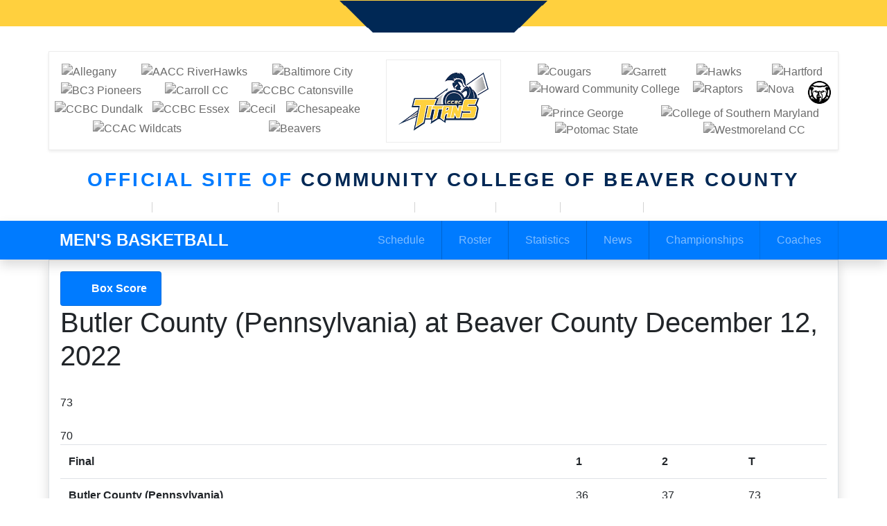

--- FILE ---
content_type: text/html; charset=UTF-8
request_url: https://ccbc.prestosports.com/sports/mbkb/2022-23/boxscores/20221212_5wv7.xml
body_size: 18106
content:





<!doctype html>
<html lang="en" class="internal-page" data-theme="infield">
    
        <head>
            
            




<title> CC of Beaver County</title>

<meta property="description"  content="CC of Beaver County"  />

<meta charset="utf-8">
<meta content="IE=edge" http-equiv="X-UA-Compatible">
<meta name="viewport" content="width=device-width, initial-scale=1">

<link rel="apple-touch-icon" sizes="180x180" href="/assets/favicons/apple-touch-icon.png">
<link rel="icon" type="image/png" sizes="32x32" href="/assets/favicons/favicon-32x32.png">
<link rel="icon" type="image/png" sizes="16x16" href="/assets/favicons/favicon-16x16.png">
<link rel="manifest" href="/assets/favicons/site.webmanifest">
<link rel="mask-icon" href="/assets/favicons/safari-pinned-tab.svg" color="#002855">
<link rel="shortcut icon" href="/assets/favicons/favicon.ico">
<meta name="msapplication-TileColor" content="#002855">
<meta name="msapplication-config" content="/assets/favicons/browserconfig.xml">
<meta name="theme-color" content="#002855"> 
<link rel="stylesheet" href="https://stackpath.bootstrapcdn.com/bootstrap/4.4.1/css/bootstrap.min.css" integrity="sha384-Vkoo8x4CGsO3+Hhxv8T/Q5PaXtkKtu6ug5TOeNV6gBiFeWPGFN9MuhOf23Q9Ifjh" crossorigin="anonymous">

<link rel="stylesheet" type="text/css" href="https://cdnjs.cloudflare.com/ajax/libs/slick-carousel/1.9.0/slick.min.css"/>
<link rel="stylesheet" type="text/css" href="https://cdn.prestosports.com/action/cdn/info/theme/slick-theme-bs.css"/>

                                                                                                                                            				
<link rel="stylesheet" href="https://fonts.googleapis.com/css2?family=Archivo:ital,wght@0,400;0,500;0,700;1,400;1,500;1,700&display=swap" data-body="'Archivo', sans-serif" data-headings="'Archivo', sans-serif" data-links="'Archivo', sans-serif" data-buttons="'Archivo', sans-serif"> 





<style>
:root {
    --font-body:'Archivo', sans-serif;
    --font-headings:'Archivo', sans-serif;
    --font-links:'Archivo', sans-serif;
    --font-buttons:'Archivo', sans-serif;
	
    							--sitelogo:"/images/setup-redesign/Primary_Logo-0-3x.png";
			    							--color-primary:#002855;
			    							--color-secondary:#ffd03e;
			    							--color-success:#008563;
			    							--color-danger:#D10B0B;
			    							--color-warning:#C94F03;
			    							--color-info:#207AB6;
			    							--color-light:#eaeaea;
			    							--color-dark:#000;
			    
    							--featuredathlete-order:initial;
			    							--newsrotator-order:initial;
			    							--scoreboard-order:initial;
			    							--recentnews-order:initial;
			    							--featuredathlete-order:initial;
			    							--nextevent-order:initial;
			    							--recentvideos-order:initial;
			    							--banner-order:initial;
			    							--htmlembed-order:initial;
			    							--parallax-order:initial;
			    							--photogallery-order:initial;
			    							--sponsors-order:initial;
			    							--standings-order:initial;
			    						    							--socialstream-order:initial;
			    							--partnerlogos-order:initial;
			    							--affiliatelogos-order:initial;
			    
    										--global-fontcolor:#000;
										--global-linkcolor:#002855;
										--global-linkhovercolor:#000;
																																	--global-backgroundurl:url(${value});
																													    										--navigation-primary-fontcolor:#002855;
										--navigation-primary-linkcolor:#002855;
										--navigation-primary-linkhovercolor:#757575;
																--navigation-primary-texttransform:uppercase;
														--navigation-primary-fontweight:bold;
																											--navigation-primary-backgroundurl:url(${value});
																													    										--navigation-primarydropdown-fontcolor:#002855;
										--navigation-primarydropdown-linkcolor:#002855;
										--navigation-primarydropdown-linkhovercolor:#757575;
																																										--navigation-primarydropdown-backgroundcolor:transparent;
											--navigation-primarydropdown-backgroundurl:url(${value});
																													    										--navigation-secondary-fontcolor:#fff;
										--navigation-secondary-linkcolor:#fff;
										--navigation-secondary-linkhovercolor:#757575;
																																										--navigation-secondary-backgroundcolor:transparent;
											--navigation-secondary-backgroundurl:url(${value});
																													    																--navigation-secondarydropdown-linkcolor:#012956;
										--navigation-secondarydropdown-linkhovercolor:#38a169;
																																										--navigation-secondarydropdown-backgroundcolor:transparent;
											--navigation-secondarydropdown-backgroundurl:url(${value});
																													    																																																																			--navigation-sidebar-backgroundurl:url(${value});
																													    																												--navigation-quicklinks-textalign:center;
																																											--navigation-quicklinks-backgroundurl:url(${value});
																													    																																																																			--navigation-sitelinks-backgroundurl:url(${value});
																													    																																																			--header-backgroundurl:url(${value});
																													    																																																			--hero-backgroundurl:url(${value});
																													    																																																			--main-backgroundurl:url(${value});
										--main-backgroundposition:center center;
										--main-backgroundrepeat:no-repeat;
										--main-backgroundattachment:fixed;
										--main-backgroundsize:cover;
					    										--footer-fontcolor:#fff;
										--footer-linkcolor:#fff;
										--footer-linkhovercolor:#fff;
																																	--footer-backgroundurl:url(${value});
																													    										--developer-fontcolor:#fff;
										--developer-linkcolor:#fff;
										--developer-linkhovercolor:#fff;
										--developer-textalign:center;
																											--developer-backgroundurl:url(https://cdn.prestosports.com/action/cdn/x28u6hzrhvxjfiy8/assets/images/random-grey-variations.png);
																--developer-backgroundrepeat:repeat;
																	    										--newsrotator-fontcolor:#000;
										--newsrotator-linkcolor:#002855;
										--newsrotator-linkhovercolor:#000;
										--newsrotator-textalign:center;
																											--newsrotator-backgroundurl:url(${value});
																													    																																																			--scoreboard-backgroundurl:url(https://cdn.prestosports.com/action/cdn/x28u6hzrhvxjfiy8/assets/images/scoreboard-bg-img.jpg);
																--scoreboard-backgroundrepeat:repeat;
																--scoreboard-backgroundsize:cover;
					    																																																			--recentnews-backgroundurl:url(https://cdn.prestosports.com/action/cdn/x28u6hzrhvxjfiy8/assets/images/light-mesh.png);
																--recentnews-backgroundrepeat:repeat;
																	    										--featuredathlete-fontcolor:#ffffff;
										--featuredathlete-linkcolor:#ffffff;
										--featuredathlete-linkhovercolor:#fffff;
																																	--featuredathlete-backgroundurl:url(https://cdn.prestosports.com/action/cdn/x28u6hzrhvxjfiy8/assets/images/white-smoke-transparent.png);
																--featuredathlete-backgroundrepeat:repeat;
																	    																												--nextevent-textalign:center;
																											--nextevent-backgroundurl:url(https://cdn.prestosports.com/action/cdn/x28u6hzrhvxjfiy8/assets/images/random-grey-variations.png);
																--nextevent-backgroundrepeat:repeat;
																	    																																																			--recentvideos-backgroundurl:url(https://cdn.prestosports.com/action/cdn/x28u6hzrhvxjfiy8/assets/images/light-mesh.png);
																--recentvideos-backgroundrepeat:repeat;
																	    																												--banner-textalign:center;
																											--banner-backgroundurl:url(https://cdn.prestosports.com/action/cdn/x28u6hzrhvxjfiy8/assets/images/light-honeycomb.png);
																--banner-backgroundrepeat:repeat;
																	    																												--htmlembed-textalign:center;
																											--htmlembed-backgroundurl:url(https://cdn.prestosports.com/action/cdn/x28u6hzrhvxjfiy8/assets/images/light-honeycomb.png);
																--htmlembed-backgroundrepeat:repeat;
																	    										--parallax-fontcolor:#fff;
										--parallax-linkcolor:#fff;
										--parallax-linkhovercolor:#fff;
										--parallax-textalign:center;
																											--parallax-backgroundurl:url(https://cdn.prestosports.com/action/cdn/x28u6hzrhvxjfiy8/assets/images/random-grey-variations.png);
																--parallax-backgroundrepeat:repeat;
										--parallax-backgroundattachment:scroll;
										--parallax-backgroundsize:auto;
					    																												--photogallery-textalign:center;
																											--photogallery-backgroundurl:url(https://cdn.prestosports.com/action/cdn/x28u6hzrhvxjfiy8/assets/images/light-honeycomb.png);
																--photogallery-backgroundrepeat:repeat;
																	    																												--sponsors-textalign:center;
																											--sponsors-backgroundurl:url(${value});
																													    																																																			--standings-backgroundurl:url(https://cdn.prestosports.com/action/cdn/x28u6hzrhvxjfiy8/assets/images/light-honeycomb.png);
																--standings-backgroundrepeat:repeat;
																	    																																																			--socialicons-backgroundurl:url(${value});
																													    																																																			--socialstream-backgroundurl:url(${value});
																													    																																																			--partnerlogos-backgroundurl:url(https://cdn.prestosports.com/action/cdn/x28u6hzrhvxjfiy8/assets/images/partners-bg-image.jpg);
																--partnerlogos-backgroundrepeat:repeat;
																--partnerlogos-backgroundsize:cover;
					    																												--affiliatelogos-textalign:center;
																											--affiliatelogos-backgroundurl:url(${value});
																													    }
</style>
 
<link rel="stylesheet" href="https://cdn.prestosports.com/action/cdn/info/theme/global-reset.css" type="text/css" />
<link rel="stylesheet" href="https://cdn.prestosports.com/action/cdn/info/yamm/css/yamm.css" type="text/css" />
<link rel="stylesheet" href="https://cdn.prestosports.com/action/cdn/info/theme/global-theme-reset.css" type="text/css" />
<link rel="stylesheet" href="/assets/css/style.css" type="text/css" />
<link rel="stylesheet" href="/assets/css/local.css" type="text/css" />


<script src="https://cdnjs.cloudflare.com/ajax/libs/jquery/3.4.1/jquery.min.js" integrity="sha256-CSXorXvZcTkaix6Yvo6HppcZGetbYMGWSFlBw8HfCJo=" crossorigin="anonymous"></script>
<script src="https://cdnjs.cloudflare.com/ajax/libs/popper.js/1.15.0/umd/popper.min.js" integrity="sha256-fTuUgtT7O2rqoImwjrhDgbXTKUwyxxujIMRIK7TbuNU=" crossorigin="anonymous"></script>
<script src="https://presto-sport-static.s3.amazonaws.com/js/bootstrap-bundle-4.4.1.js" crossorigin="anonymous"></script>
<script src="https://stackpath.bootstrapcdn.com/bootlint/1.0.0/bootlint.min.js" integrity="sha384-N+BTm0BCfumqkjdZt552I0kBBcMzkYe8aWUaSqL13fGJEGVhOi0rljWKtlU6sC6Z" crossorigin="anonymous"></script>
<link rel="stylesheet" type="text/css" href="https://presto-sport-static.s3.amazonaws.com/fonts/fontawesome-kit-pro-6.0.0/css/all.min.css" />
<link rel="stylesheet" type="text/css" href="https://presto-sport-static.s3.amazonaws.com/fonts/fontawesome-kit-pro-7.0.0/css/all.min.css" />




    
    
			
	<link rel="canonical" href="https://ccbc.prestosports.com/sports/mbkb/2022-23/boxscores/20221212_5wv7.xml" />
    <meta property="fb:app_id" content="280467664480" />

    
          




  
<meta property="og:title" content="Butler County Community Colleg vs. Community College of Beaver Co - Box Score - 12/12/2022" />
<meta property="og:description" content="" />
<meta property="og:image" content="http://ccbc.prestosports.com" />
    
    <meta property="og:site_name" content="CC of Beaver County" />
    <meta property="og:url" content="https://ccbc.prestosports.com/sports/mbkb/2022-23/boxscores/20221212_5wv7.xml" />
    <meta property="dcterms.identifier" content="https://ccbc.prestosports.com/sports/mbkb/2022-23/boxscores/20221212_5wv7.xml" />

            <meta property="og:type" content="website" />
    

 







        <script src="https://presto-sport-static.s3.amazonaws.com/js/bootstrap-extension-4.6.1.js" crossorigin="anonymous"></script>
<link rel="stylesheet" href="https://cdn.prestosports.com/action/cdn/info/theme/bootstrap-extension.css" type="text/css" />
<script src="https://unpkg.com/aos@2.3.4/dist/aos.js"></script>
<link href="https://unpkg.com/aos@2.3.4/dist/aos.css" rel="stylesheet">
<script>
    $(function() {
        AOS.init();
        onElementHeightChange(document.body, function(){
            AOS.refresh();
        });
    });
    $( window ).on( "load", function() {
        AOS.refresh();
    });
    
    function onElementHeightChange(elm, callback) {
        var lastHeight = elm.clientHeight;
        var newHeight;

        (function run() {
            newHeight = elm.clientHeight;      
            if (lastHeight !== newHeight) callback();
            lastHeight = newHeight;

            if (elm.onElementHeightChangeTimer) {
              clearTimeout(elm.onElementHeightChangeTimer); 
            }

            elm.onElementHeightChangeTimer = setTimeout(run, 200);
        })();
    }
</script>
<script>
    /* This is a reset to clear the bootstrap extension feature that turns parallax class names into dynamic parallax */
    $(function() {
        $(".component.parallax").css("background-image", "");
        $(".mod-parallax .parallax").css("background-image", "");
    });
</script>

            <!-- no rum header -->
        </head>  
        <body class="bg-white text-inherit position-relative" >
                <a href="#site-nav" class="btn btn-block btn-primary p-1 sr-only sr-only-focusable">Skip to navigation</a>
                <a href="#main-wrapper" class="btn btn-block btn-primary p-1 sr-only sr-only-focusable">Skip to content</a>
                <a href="#section-footer" class="btn btn-block btn-primary p-1 sr-only sr-only-focusable">Skip to footer</a>

                



    










<div class="section header header-top bg-white text-dark text-left">    
    <div class="container-fluid">

    <div class="header-top-image"></div>

    

    
            
    
    
    
    
                            
        
            
    
    
    

                    <div class="partner-logo-macro">
                <button type="button" class="btn btn-outline-primary btn-block btn-sm rounded-0 d-block d-xl-none" data-toggle="collapse" data-target="#partnerlogos1" aria-expanded="false" aria-controls="partnerlogos1">Member Schools</button>
                <div id="partnerlogos1" class="component partnerlogos text-inherit bg-inherit collapse d-xl-block">
                    <div class="container p-0">
                     





    

<div class="navbar-logos shadow-sm">
    <div class="d-flex flex-column flex-md-row align-items-center justify-content-center w-100">
                <div class="flex-grow-1 d-flex py-3 justify-content-center">
            <ul class="list-unstyled d-flex align-items-center justify-content-center m-0 items">
                                    <li class="p-3 hover-grayscale no-overlay position-relative item">
                                                    <a class="stretched-link" href="http://www.allegany.edu/x174.xml"   target="_blank" ><img src="https://cdn.prestosports.com/action/cdn/logos/id/ocfkxxkiuaeu1p1d.png" alt="Allegany" class="img-fluid img-mh-8" /></a>
                                                                                            </li>
                                                        <li class="p-3 hover-grayscale no-overlay position-relative item">
                                                    <a class="stretched-link" href="http://www.aaccathletics.com/landing/index"   target="_blank" ><img src="https://cdn.prestosports.com/action/cdn/logos/id/jvgkfuoq257rr74i.png" alt="AACC RiverHawks" class="img-fluid img-mh-8" /></a>
                                                                                            </li>
                                                        <li class="p-3 hover-grayscale no-overlay position-relative item">
                                                    <a class="stretched-link" href="http://bcccpanthers.com/index.aspx"   target="_blank" ><img src="https://cdn.prestosports.com/action/cdn/logos/id/3bdg91sm7sg79hpd.png" alt="Baltimore City" class="img-fluid img-mh-8" /></a>
                                                                                            </li>
                                                        <li class="p-3 hover-grayscale no-overlay position-relative item">
                                                    <a class="stretched-link" href="http://www.bc3.edu/campus/butler/athletics/index.html"   target="_blank" ><img src="https://cdn.prestosports.com/action/cdn/logos/id/16qgwd3if4ejql49.png" alt="BC3 Pioneers" class="img-fluid img-mh-8" /></a>
                                                                                            </li>
                                                        <li class="p-3 hover-grayscale no-overlay position-relative item">
                                                    <a class="stretched-link" href="https://www.carrolllynx.com/landing/index"   target="_blank" ><img src="https://cdn.prestosports.com/action/cdn/logos/id/y4m922jsdt90m92t.png" alt="Carroll CC" class="img-fluid img-mh-8" /></a>
                                                                                            </li>
                                                        <li class="p-3 hover-grayscale no-overlay position-relative item">
                                                    <a class="stretched-link" href="http://ccbccatonsvillecardinals.com/landing/index"   target="_blank" ><img src="https://cdn.prestosports.com/action/cdn/logos/id/l5m0szlj29ovcydp.png" alt="CCBC Catonsville" class="img-fluid img-mh-8" /></a>
                                                                                            </li>
                                                        <li class="p-3 hover-grayscale no-overlay position-relative item">
                                                    <a class="stretched-link" href="http://ccbcdundalklions.com/landing/index"   target="_blank" ><img src="https://cdn.prestosports.com/action/cdn/logos/id/xh0b891uaqw07y42.png" alt="CCBC Dundalk" class="img-fluid img-mh-8" /></a>
                                                                                            </li>
                                                        <li class="p-3 hover-grayscale no-overlay position-relative item">
                                                    <a class="stretched-link" href="http://www.ccbcessexknights.com/landing/index"   target="_blank" ><img src="https://cdn.prestosports.com/action/cdn/logos/id/7n4sbwowj7mtw98x.png" alt="CCBC Essex" class="img-fluid img-mh-8" /></a>
                                                                                            </li>
                                                        <li class="p-3 hover-grayscale no-overlay position-relative item">
                                                    <a class="stretched-link" href="https://cecilathletics.com/landing/index"   target="_blank" ><img src="https://cdn.prestosports.com/action/cdn/logos/id/9fbv1d4idpvsp14p.png" alt="Cecil" class="img-fluid img-mh-8" /></a>
                                                                                            </li>
                                                        <li class="p-3 hover-grayscale no-overlay position-relative item">
                                                    <a class="stretched-link" href="http://www.letsgoskipjacks.com/landing/index"   target="_blank" ><img src="https://cdn.prestosports.com/action/cdn/logos/id/97a1j4qup43uszhm.png" alt="Chesapeake" class="img-fluid img-mh-8" /></a>
                                                                                            </li>
                                                        <li class="p-3 hover-grayscale no-overlay position-relative item">
                                                    <a class="stretched-link" href="https://www.ccac.edu/student-life/be-active/ccac-athletics.php"   target="_blank" ><img src="https://cdn.prestosports.com/action/cdn/logos/id/dnn6ktv2a3j22oh3.png" alt="CCAC Wildcats" class="img-fluid img-mh-8" /></a>
                                                                                            </li>
                                                        <li class="p-3 hover-grayscale no-overlay position-relative item">
                                                    <a class="stretched-link" href="http://ccbc.prestosports.com/landing/index"  ><img src="https://cdn.prestosports.com/action/cdn/logos/rpi/1515/mbkb.png" alt="Beavers" class="img-fluid img-mh-8" /></a>
                                                                                            </li>
                                            </ul>
                        <a href="/index" class="navbar-brand navbar-logo d-flex align-items-center header-top-logo ">
                            <img class="logo w-auto img-mh-8" src="/images/setup-redesign/Primary_Logo-0-3x.png" alt="" />
                        </a>
                        <ul class="list-unstyled d-flex align-items-center justify-content-center m-0">
                                                        <li class="p-3 hover-grayscale no-overlay position-relative item">
                                                    <a class="stretched-link" href="http://www.fccathletics.com/landing/index"   target="_blank" ><img src="https://cdn.prestosports.com/action/cdn/logos/rpi/1676/bsb.png" alt="Cougars" class="img-fluid img-mh-8" /></a>
                                                                                            </li>
                                                        <li class="p-3 hover-grayscale no-overlay position-relative item">
                                                    <a class="stretched-link" href="http://www.garrettlakers.com/landing/index"   target="_blank" ><img src="https://cdn.prestosports.com/action/cdn/logos/id/3giknpy9i0egy9xz.png" alt="Garrett" class="img-fluid img-mh-8" /></a>
                                                                                            </li>
                                                        <li class="p-3 hover-grayscale no-overlay position-relative item">
                                                    <a class="stretched-link" href="http://athletics.hagerstowncc.edu/landing/index"   target="_blank" ><img src="https://cdn.prestosports.com/action/cdn/logos/rpi/1518/bsb.png" alt="Hawks" class="img-fluid img-mh-8" /></a>
                                                                                            </li>
                                                        <li class="p-3 hover-grayscale no-overlay position-relative item">
                                                    <a class="stretched-link" href="http://www.harfordathletics.com"   target="_blank" ><img src="https://cdn.prestosports.com/action/cdn/logos/id/2477i5u2a1hokaqb.png" alt="Hartford" class="img-fluid img-mh-8" /></a>
                                                                                            </li>
                                                        <li class="p-3 hover-grayscale no-overlay position-relative item">
                                                    <a class="stretched-link" href="http://www.howardccdragons.com"   target="_blank" ><img src="https://cdn.prestosports.com/action/cdn/logos/id/y2kgpol2l7w662dw.png" alt="Howard Community College" class="img-fluid img-mh-8" /></a>
                                                                                            </li>
                                                        <li class="p-3 hover-grayscale no-overlay position-relative item">
                                                    <a class="stretched-link" href="http://mcraptors.com"   target="_blank" ><img src="https://cdn.prestosports.com/action/cdn/logos/id/2yra8i3xnhptcul8.png" alt="Raptors" class="img-fluid img-mh-8" /></a>
                                                                                            </li>
                                                        <li class="p-3 hover-grayscale no-overlay position-relative item">
                                                    <a class="stretched-link" href="http://www.novaathletics.com"   target="_blank" ><img src="https://cdn.prestosports.com/action/cdn/logos/id/ktpdsjs59xzpl0c9.png" alt="Nova" class="img-fluid img-mh-8" /></a>
                                                                                            </li>
                                                        <li class="p-3 hover-grayscale no-overlay position-relative item">
                                                    <a class="stretched-link" href="http://www.pennhighlands.edu/student-life/athletics"   target="_blank" ><img src="/images/Black_Bear_-Circle-_-_Black.jpeg" alt="Penn Highlands" class="img-fluid img-mh-8" /></a>
                                                                                            </li>
                                                        <li class="p-3 hover-grayscale no-overlay position-relative item">
                                                    <a class="stretched-link" href="http://www.pgccowls.com"   target="_blank" ><img src="https://cdn.prestosports.com/action/cdn/logos/id/lr1qesctqfhjunxp.png" alt="Prince George" class="img-fluid img-mh-8" /></a>
                                                                                            </li>
                                                        <li class="p-3 hover-grayscale no-overlay position-relative item">
                                                    <a class="stretched-link" href="http://athletics.csmd.edu/landing/index"   target="_blank" ><img src="https://cdn.prestosports.com/action/cdn/logos/id/ggxka0vl3teibom3.png" alt="College of Southern Maryland" class="img-fluid img-mh-8" /></a>
                                                                                            </li>
                                                        <li class="p-3 hover-grayscale no-overlay position-relative item">
                                                    <a class="stretched-link" href="https://www.potomacstatesports.com/landing/index"   target="_blank" ><img src="https://cdn.prestosports.com/action/cdn/logos/id/7o67mr9kbiyjbyhu.png" alt="Potomac State" class="img-fluid img-mh-8" /></a>
                                                                                            </li>
                                                        <li class="p-3 hover-grayscale no-overlay position-relative item">
                                                    <a class="stretched-link" href="https://athletics.westmoreland.edu/landing/index"   target="_blank" ><img src="https://cdn.prestosports.com/action/cdn/logos/id/y3xkxjy4brw0q5z5.png" alt="Westmoreland CC" class="img-fluid img-mh-8" /></a>
                                                                                            </li>
                                                </ul>
        </div>
    </div>
    
</div>


                                         </div>
                </div>
            </div>
            
            
       


    </div>
</div>

            <div class="site-slogan text-center p-2 text-uppercase  position-relative h1 font-weight-bold">
            <span class="ls-1"><span class='text-primary'> OFFICIAL SITE OF </span> <span class='text-secondary'>COMMUNITY COLLEGE OF BEAVER COUNTY </span></span>
        </div>
    

<header class="section header bg-white text-dark text-left sticky-top"  data-module="bs-scripts/sticky-top-bs" >    
    <div class="container-fluid  ">

                    
                        
        
        
                
        
        
        

            <div class="primary-navigation-macro position-relative" style="z-index:2;">
            

























	         











<nav id="site-nav" class="navbar navbar-primary navbar-expand-lg navbar-dark bg-transparent yamm" aria-label="primary">
	<div class=" container-fluid  d-flex align-items-stretch">

    	        			<a href="/index" class="navbar-brand navbar-logo navbar-brand-left d-flex align-items-center">
				<picture>
										<img src="/images/setup-redesign/Primary_Logo-0-3x.png" alt="" />
				</picture>
			</a>
        		        


            <div class="ml-auto d-flex align-items-center">
        <a href="/composite" class="navbar-toggler d-lg-none btn btn-outline-light ml-auto mr-1 text-nowrap" aria-label="Composite Schedule"><span class="fa fa-calendar"></span> <span class="d-none d-md-inline-block">Composite</span></a>
        <a href="/search" class="navbar-toggler d-lg-none btn btn-outline-light ml-auto mr-1 text-nowrap"><span class="fa fa-search"></span> <span class="d-none d-md-inline-block">Search</span></a>
        <button class="navbar-toggler btn btn-outline-light" type="button" data-toggle="collapse" data-target="#site-nav-collapse" aria-controls="site-nav-collapse" aria-expanded="false" aria-label="Toggle navigation">
          <span class="fas fa-bars" aria-label="More"></span>
        </button>
    </div>
    <div class="collapse navbar-collapse overflow-hidden justify-content-end align-items-stretch" id="site-nav-collapse">
        <ul class="navbar-nav justify-content-end flex-grow-1">
                            
                                        
                                                            
                                                                                                                                                                                            
                    <li class="nav-item item-1 dropdown   yamm-fw " data-follow-link="false">
                        <a id="navbarDropdown1" class="nav-link dropdown-toggle d-flex justify-content-center align-items-center h-100" href="#" role="button"  data-toggle="dropdown"  aria-haspopup="true" aria-expanded="false" >Sports</a>
                    <div class="dropdown-menu text-left level-1  navbar-dark bg-white " aria-labelledby="navbarDropdown1" data-secondary-url="/navbar-sports?fluid=true&yammContent=true">
                            
                                                                
                                                            
                                                            <div class="yamm-content justify-content-center flex-fill" data-secondaryurl="/navbar-sports?tmpl=navbar-primary-flex-template&dropdown=true&showTitle=false&flex=false&flexClass=d-sm-flex&flexFill=false&alignment=justify-content-end&level=1&groupColumns=true&ariaLabel=Sports&fluid=true&yammContent=true">
                                    

























	         





					                        					        <div class="d-flex flex-wrap flex-sm-column flex-md-column flex-lg-row flex-lg-nowrap justify-content-between" data-nav-content="">
            <div class="flex-fill"> 
                <ul class="d-sm-flex flex-wrap flex-sm-column flex-md-column flex-lg-row flex-lg-nowrap justify-content-between based-on-groupcolumn list-unstyled">
                                                                    
                                                                                
                            <li class="item    flex-fill    mb-3 px-md-2  " data-follow-link="false">
                                                                                                                        <div class="heading  list-group-item-heading col h5">Men's Sports</div>

                                                        
                                <div class="submenu level-2 d-block" data-secondary-url="/navbar-men">
                                    
                                                                                                                                                                                                                                                                                








	
                        
        
    




 
 

			<div class="navbar-yamm-group" role="menubar" data-module="nav">
						    <ul class="list-unstyled d-sm-flex flex-column">
                    
                                                        
            <li class="has-nav flex-fill  group-links-false">
                                    	<div class="d-sm-flex justify-content-between list-unstyled flex-row">
		<div class="flex-grow-1">
				
                                                                                            
	<a class="sportname text-left font-weight-bold col px-lg-2 dropdown-item" href="/sports/mbkb/index"   aria-label=" Men's Sports Basketball"   >
                    Basketball
        	</a>
		</div>
                    <div class="sports-row-quick-links d-none d-sm-block">
                
                <div class="submenu level-3" data-secondary-url="/sports/mbkb/navbar-dropdown">

                    
                                                                








	
    




 
 

		      <ul class="list-unstyled d-flex flex-row">
                    
            
            <li class=" flex-fill  group-links-true">
                                    	                	
                                                                                            
	<a class="sportmenu-row-link px-lg-2 dropdown-item" href="/sports/mbkb/2025-26/schedule"   aria-label="Men's Basketball Schedule"   >
                    Schedule
        	</a>
                            </li>
                    
            
            <li class=" flex-fill  group-links-true">
                                    	                	
                                                                                            
	<a class="sportmenu-row-link px-lg-2 dropdown-item" href="/sports/mbkb/2025-26/roster"   aria-label="Men's Basketball Roster"   >
                    Roster
        	</a>
                            </li>
                    
            
            <li class=" flex-fill  group-links-true">
                                    	                	
                                                                                            
	<a class="sportmenu-row-link px-lg-2 dropdown-item" href="https://ccbc.prestosports.com/sports/mbkb/2025-26/teams/communitycollegeofbeavercounty"   aria-label="Men's Basketball Stats"   >
                    Stats
        	</a>
                            </li>
            </ul>
    
	
 
                </div>
            </div>
        	</div>

                            </li>
            </ul>
    
		</div>
	
 

                                </div>
                            </li>
                                                                                            
                                                                                
                            <li class="item    flex-fill    mb-3 px-md-2  " data-follow-link="false">
                                                                                                                        <div class="heading  list-group-item-heading col h5">Women's Sports</div>

                                                        
                                <div class="submenu level-2 d-block" data-secondary-url="/navbar-women">
                                    
                                                                                                                                                                                                                                                                                








	
                        
        
    




 
 

			<div class="navbar-yamm-group" role="menubar" data-module="nav">
						    <ul class="list-unstyled d-sm-flex flex-column">
                    
                                                        
            <li class="has-nav flex-fill  border-bottom  group-links-false">
                                    	<div class="d-sm-flex justify-content-between list-unstyled flex-row">
		<div class="flex-grow-1">
				
                                                                                            
	<a class="sportname text-left font-weight-bold col px-lg-2 dropdown-item" href="/sports/wbkb/index"   aria-label=" Women's Sports Basketball"   >
                    Basketball
        	</a>
		</div>
                    <div class="sports-row-quick-links d-none d-sm-block">
                
                <div class="submenu level-3" data-secondary-url="/sports/wbkb/navbar-dropdown">

                    
                                                                








	
    




 
 

		      <ul class="list-unstyled d-flex flex-row">
                    
            
            <li class=" flex-fill  group-links-true">
                                    	                	
                                                                                            
	<a class="sportmenu-row-link px-lg-2 dropdown-item" href="/sports/wbkb/2025-26/schedule"   aria-label="Women's Basketball Schedule"   >
                    Schedule
        	</a>
                            </li>
                    
            
            <li class=" flex-fill  group-links-true">
                                    	                	
                                                                                            
	<a class="sportmenu-row-link px-lg-2 dropdown-item" href="/sports/wbkb/2025-26/roster"   aria-label="Women's Basketball Roster"   >
                    Roster
        	</a>
                            </li>
                    
            
            <li class=" flex-fill  group-links-true">
                                    	                	
                                                                                            
	<a class="sportmenu-row-link px-lg-2 dropdown-item" href="/sports/wbkb/2025-26/teams"   aria-label="Women's Basketball Stats"   >
                    Stats
        	</a>
                            </li>
            </ul>
    
	
 
                </div>
            </div>
        	</div>

                            </li>
                    
                                                        
            <li class="has-nav flex-fill  group-links-false">
                                    	<div class="d-sm-flex justify-content-between list-unstyled flex-row">
		<div class="flex-grow-1">
				
                                                                                            
	<a class="sportname text-left font-weight-bold col px-lg-2 dropdown-item" href="/sports/wvball/index"   aria-label=" Women's Sports Volleyball"   >
                    Volleyball
        	</a>
		</div>
                    <div class="sports-row-quick-links d-none d-sm-block">
                
                <div class="submenu level-3" data-secondary-url="/sports/wvball/navbar-dropdown">

                    
                                                                








	
    




 
 

		      <ul class="list-unstyled d-flex flex-row">
                    
            
            <li class=" flex-fill  group-links-true">
                                    	                	
                                                                                            
	<a class="sportmenu-row-link px-lg-2 dropdown-item" href="/sports/wvball/2025-26/schedule"   aria-label="Women's Volleyball Schedule"   >
                    Schedule
        	</a>
                            </li>
                    
            
            <li class=" flex-fill  group-links-true">
                                    	                	
                                                                                            
	<a class="sportmenu-row-link px-lg-2 dropdown-item" href="/sports/wvball/2025-26/roster"   aria-label="Women's Volleyball Roster"   >
                    Roster
        	</a>
                            </li>
                    
            
            <li class=" flex-fill  group-links-true">
                                    	                	
                                                                                            
	<a class="sportmenu-row-link px-lg-2 dropdown-item" href="https://ccbc.prestosports.com/sports/wvball/2025-26/teams/communitycollegeofbeavercounty"   aria-label="Women's Volleyball Stats"   >
                    Stats
        	</a>
                            </li>
            </ul>
    
	
 
                </div>
            </div>
        	</div>

                            </li>
            </ul>
    
		</div>
	
 

                                </div>
                            </li>
                                                                                            
                                                                                
                            <li class="item    flex-fill    mb-3 px-md-2  " data-follow-link="false">
                                                                                                                        <div class="heading  list-group-item-heading col h5">Co-Ed Sports</div>

                                                        
                                <div class="submenu level-2 d-block" data-secondary-url="/navbar-coed">
                                    
                                                                                                                                                                                                                                                                                








	
                        
        
    




 
 

			<div class="navbar-yamm-group" role="menubar" data-module="nav">
						    <ul class="list-unstyled d-sm-flex flex-column">
                    
                                                        
            <li class="has-nav flex-fill  group-links-false">
                                    	<div class="d-sm-flex justify-content-between list-unstyled flex-row">
		<div class="flex-grow-1">
				
                                                                                            
	<a class="sportname text-left font-weight-bold col px-lg-2 dropdown-item" href="/sports/ESports/index"   aria-label=" Co-Ed Sports E-Sports"   >
                    E-Sports
        	</a>
		</div>
                    <div class="sports-row-quick-links d-none d-sm-block">
                
                <div class="submenu level-3" data-secondary-url="/sports/ESports/navbar-dropdown">

                    
                                                                








	
    




 
 

		      <ul class="list-unstyled d-flex flex-row">
                    
            
            <li class=" flex-fill  group-links-true">
                                    	                	
                                                                                            
	<a class="sportmenu-row-link px-lg-2 dropdown-item" href="/sports/ESports/2021-22/Schedule"   aria-label="Co-Ed E-Sports Schedule"   >
                    Schedule
        	</a>
                            </li>
                    
            
            <li class=" flex-fill  group-links-true">
                                    	                	
                                                                                            
	<a class="sportmenu-row-link px-lg-2 dropdown-item" href="/sports/ESports/2021-22/Roster"   aria-label="Co-Ed E-Sports Roster"   >
                    Roster
        	</a>
                            </li>
                    
            
            <li class=" flex-fill  group-links-true">
                                    	                	
                                                                                            
	<a class="sportmenu-row-link px-lg-2 dropdown-item disabled" href=""   aria-label="Co-Ed E-Sports Stats"   >
                    Stats
        	</a>
                            </li>
            </ul>
    
	
 
                </div>
            </div>
        	</div>

                            </li>
            </ul>
    
		</div>
	
 

                                </div>
                            </li>
                                                                                </ul>
            </div>
        
                                </div>

	 
 
                                </div>
                            
                                                                                </div>
                    </li>
                                                                                <li class="nav-item  item-2">
                        <a class="nav-link d-flex justify-content-center align-items-center h-100" href="https://ccbc.prestosports.com/sports/Championship_Central">Championships</a>
                    </li>
                                                            
                                        
                                        
                                                                                    
                    <li class="nav-item item-3 dropdown  " data-follow-link="false">
                        <a id="navbarDropdown3" class="nav-link dropdown-toggle d-flex justify-content-center align-items-center h-100" href="#" role="button"  data-toggle="dropdown"  aria-haspopup="true" aria-expanded="false" >Inside Athletics</a>
                    <div class="dropdown-menu text-left level-1  navbar-dark bg-white " aria-labelledby="navbarDropdown3" data-secondary-url="/navbar-inside">
                            
                                
                                                            
                                                            

























	         





							        <div class="d-flex flex-wrap flex-sm-column flex-md-column flex-lg-row flex-lg-nowrap justify-content-between" data-nav-content="">
            <div class="flex-fill"> 
                <ul class="d-sm-flex flex-column list-unstyled">
                                                                    
                                                    <li class="item   border-bottom "><a class="dropdown-item" href="/eada"  aria-label="Inside Athletics: Equity in Athletics Disclosure Act (EADA) Reports">Equity in Athletics Disclosure Act (EADA) Reports</a></li>
                                                                                            
                                                    <li class="item   border-bottom "><a class="dropdown-item" href="/links/mission_ccbc"  target="_blank"  aria-label="Inside Athletics: Quick Facts">Quick Facts</a></li>
                                                                                            
                                                    <li class="item   border-bottom "><a class="dropdown-item" href="/related_websites"  aria-label="Inside Athletics: Related Websites">Related Websites</a></li>
                                                                                            
                                                    <li class="item  "><a class="dropdown-item" href="/information/directory/index"  aria-label="Inside Athletics: Staff Directory">Staff Directory</a></li>
                                                                                </ul>
            </div>
        
                                </div>

	 
 
                            
                                                                                </div>
                    </li>
                                                                                <li class="nav-item  item-4">
                        <a class="nav-link d-flex justify-content-center align-items-center h-100" href="https://ccbc.prestosports.com/images/Golden_Dome">Facilities</a>
                    </li>
                                                                                <li class="nav-item  item-5">
                        <a class="nav-link d-flex justify-content-center align-items-center h-100" href="https://fan.hudl.com/usa/pa/monaca/organization/163555/community-college-of" target="_blank">Watch</a>
                    </li>
                                                            
                                        
                                        
                                                                                    
                    <li class="nav-item item-6 dropdown  " data-follow-link="false">
                        <a id="navbarDropdown6" class="nav-link dropdown-toggle d-flex justify-content-center align-items-center h-100" href="#" role="button"  data-toggle="dropdown"  aria-haspopup="true" aria-expanded="false" >Donate</a>
                    <div class="dropdown-menu text-left level-1  navbar-dark bg-white dropdown-menu-right" aria-labelledby="navbarDropdown6" data-secondary-url="/navbar-support">
                            
                                
                                                            
                                                            

























	         





							        <div class="d-flex flex-wrap flex-sm-column flex-md-column flex-lg-row flex-lg-nowrap justify-content-between" data-nav-content="">
            <div class="flex-fill"> 
                <ul class="d-sm-flex flex-column list-unstyled">
                                                                    
                                                    <li class="item   border-bottom "><a class="dropdown-item" href=""  aria-label="Donate: Athletic Development">Athletic Development</a></li>
                                                                                            
                                                    <li class="item   border-bottom "><a class="dropdown-item" href=""  aria-label="Donate: Sponsorships">Sponsorships</a></li>
                                                                                            
                                                    <li class="item  "><a class="dropdown-item" href=""  aria-label="Donate: CCBC Titans Boosters">CCBC Titans Boosters</a></li>
                                                                                </ul>
            </div>
        
                                </div>

	 
 
                            
                                                                                </div>
                    </li>
                                                                                </ul>
                    <ul class="nav navbar-nav navbar-primary-social ml-auto justify-content-center justify-content-lg-end d-flex flex-row flex-nowrap">
                                                                                                                                                                                                                                                                                                
        <li class="d-inline-block">
            <a class="nav-link px-2 d-flex align-items-center h-100" href="https://www.twitter.com/CCBCTitans"  target="_blank"  >
                                                        <span class="fa-brands fa-x-twitter"></span>
                                <span class="text sr-only">Twitter</span>
            </a>
        </li>
                                                                                                                                                                                                                                                                                
        <li class="d-inline-block">
            <a class="nav-link px-2 d-flex align-items-center h-100" href="https://facebook.com/ccbcedu"  target="_blank"  >
                                                        <span class="fa-brands fa-facebook"></span>
                                <span class="text sr-only">Facebook</span>
            </a>
        </li>
                                                                                                                                                                                                                                                                                
        <li class="d-inline-block">
            <a class="nav-link px-2 d-flex align-items-center h-100" href="https://www.instagram.com/CCBCTitans"  target="_blank"  >
                                                        <span class="fa-brands fa-instagram"></span>
                                <span class="text sr-only">Instagram</span>
            </a>
        </li>
                                                                                                                                                                                                                                                                                
        <li class="d-inline-block">
            <a class="nav-link px-2 d-flex align-items-center h-100" href="https://www.twitch.tv/ccbcesports"  target="_blank"  >
                                                        <span class="fa-brands fa-twitch"></span>
                                <span class="text sr-only">Twitch</span>
            </a>
        </li>
    </ul>

                    </div>
	</div>
</nav>

 
        </div>
    

                    
                        
        
                
        
        
        

            <div class="secondary-navigation-macro position-relative shadow" style="z-index:1;">
            
















                        




<nav class="navbar navbar-secondary navbar-expand bg-primary navbar-dark" data-module="bs-scripts/navbar-flex">
	<div class=" container-fluid  pl-lg-3 pr-0">
		                            <a href="/sports/mbkb/index" class="navbar-brand navbar-page-title d-block text-wrap text-break">Men's Basketball </a>
            				            <img class="navbar-secondary-thumbnail img-fluid img-mh-3 d-none d-sm-block" src="/sports/mbkb/2020-21/mbballteam-3.jpg" alt=" Men's Basketball Icon " />
				<button class="navbar-toggler" type="button" data-toggle="collapse" data-target="#secondary-nav1" aria-controls="secondary-nav1" aria-expanded="false" aria-label="Toggle navigation">
		  <span class="fas fa-bars" aria-hidden="true" aria-label="More"></span>
		</button>
		<div class="collapse navbar-collapse justify-content-end" >
			<ul class="navbar-nav align-self-end d-flex flex-wrap navbar-flex-autocollapse" id="secondary-nav1">
															<li class="nav-item item-1">
							<a class="nav-link" href="/sports/mbkb/2025-26/schedule">Schedule</a>
						</li>
					                    
															<li class="nav-item item-2">
							<a class="nav-link" href="/sports/mbkb/2025-26/roster">Roster</a>
						</li>
					                    
															<li class="nav-item item-3">
							<a class="nav-link" href="https://ccbc.prestosports.com/sports/mbkb/2025-26/teams/communitycollegeofbeavercounty">Statistics</a>
						</li>
					                    
															<li class="nav-item item-4">
							<a class="nav-link" href="/sports/mbkb/2025-26/news">News</a>
						</li>
					                    
															<li class="nav-item item-5">
							<a class="nav-link" href="https://ccbc.prestosports.com/sports/mbkb/Championships">Championships</a>
						</li>
					                    
															<li class="nav-item item-6">
							<a class="nav-link" href="/sports/mbkb/coaches/index">Coaches</a>
						</li>
					                    
								<li class="nav-item dropdown d-none flexible-menu">
					<a class="nav-link" href="#" id="secondary-nav1-dropdownMenu" role="button" data-toggle="dropdown" aria-haspopup="true" aria-expanded="false">
                        <span class="fas fa-bars" aria-hidden="true" aria-label="More"></span>
					</a>
					<ul class="dropdown-menu text-left dropdown-menu-right flexible-dropdown-menu bg-light navbar-light nowrap p-lg-0" aria-labelledby="secondary-nav1-dropdownMenu"></ul>
				</li>
			</ul>
            
		</div>
	</div>
</nav>

 
        </div>
     
    </div>
</header>


                                    
                
                <main id="main-wrapper" role="main" class="main-wrapper bg-inherit text-inherit position-relative">
                        <div class="container p-3 border shadow">
                                

                                <div class="page-related-links clearfix">
                                                                                                                                                                                                                                                                                                                                                        
                                <a class="list-group-item bg-primary text-white d-inline-block  font-weight-bold  " href="/sports/mbkb/2022-23/boxscores/20221212_5wv7.xml"                                                     aria-label="Men's Basketball event: December 12 07:00 PM: Butler County (Pennsylvania) vs. Beaver County: Box Score"
 >
                                                                                         <span class="far fa-chart-bar"></span>
                                                                                <span class="recap-label">Box Score</span>
                                </a> 
                                        </div> 
         



<article class="game-boxscore bkb clearfix">

		<div class="head">
	    <h1>Butler County (Pennsylvania)  at  Beaver County <span>December 12, 2022</span></h1>

        	                            	    
	    <div class="teams clearfix">
    		<div class="team visitor winner clearfix">
    			<div class="team-logo"><img src="https://cdn.prestosports.com/action/cdn/logos/rpi/1657/mbkb.png" alt="" /></div>
    			    			<div class="team-score visitor">73</div>    		</div>
    		<div class="team home loser clearfix">
    			<div class="team-logo"><img src="https://cdn.prestosports.com/action/cdn/logos/rpi/1515/mbkb.png" alt="" /></div>
    			                <div class="team-score home">70</div>    		</div>

    		    		<div class="linescore">
    		<div class="table-responsive">                                        <table class="table ">
    			<tr>
    				<th scope="col" class="col-head text">
                                                                                    Final
                                                        				</th>
    				    					    						<th scope="col" class="col-head score">1</th>
    					    				    					    						<th scope="col" class="col-head score">2</th>
    					    				    				<th scope="col" class="col-head score total" aria-label="Total">T</th>
    			</tr>

    			    			    			<tr  class="winner" >
    				<th scope="row" class="name row-head text">        	Butler County (Pennsylvania)
    </th>
    				    					<td class="score">36</td>
    				    					<td class="score">37</td>
    				    				<td class="score total">73</td>
    			</tr>
    			    			<tr  class="loser" >
    				<th scope="row" class="name row-head text">            <a href="/sports/mbkb/2022-23/boxscores/20221212_5wv7.xml../../../teams?id=qosogns2m01v09tq">Beaver County</a>
    </th>
    				    					<td class="score">25</td>
    				    					<td class="score">45</td>
    				    				<td class="score total">70</td>
    			</tr>
    			    		</table></div>
    		</div> 		</div> 	</div> 
				<div class="tab-container primary clearfix" data-module="stats/tabs" data-type="primary">
			<div class="tab-nav" data-module="jscroll" data-momentum="false">
			<div class="clearfix">
				<ul class="clearfix">
					<li class="active"><a href="/sports/mbkb/2022-23/boxscores/20221212_5wv7.xml?view=boxscore" data-view="boxscore">Box Score</a></li>
										<li ><a href="/sports/mbkb/2022-23/boxscores/20221212_5wv7.xml?view=teamstats" data-view="teamstats">Team Stats</a></li>

					                                            
					<li data-skip="true"><a href="/sports/mbkb/2022-23/boxscores/20221212_5wv7.xml?tmpl=bbxml-monospace-template" target="_blank">Coach's View</a></li>
				</ul>
			</div>
			</div>
			<div class="tab-panels">

												<section class="tab-panel active clearfix">
				<h1 class="offscreen">Box Score</h1>
				<div class="player-stats" data-module="mod-team-tabs">
            	    <div class="tab-labels">
                				   	<div class="tab-label" id="team-label-boxscore-v">Butler County (Pennsylvania)</div>
                    				   	<div class="tab-label" id="team-label-boxscore-h">Beaver County</div>
                		</div>
							
		
		<div class="stats-wrap clearfix">
        <div class="stats-box full lineup visitor clearfix" data-panel-for="team-label-boxscore-v">
            <div class="scrollable">
                <div class="clearfix">
                    <div class="table-responsive">                                        <table class="table ">
                        <caption class="caption">
                    		<h2><span class="team-name">Butler County (Pennsylvania)</span></h2>
                        </caption>
						<thead>
    						<tr>
                                <th scope="col" class="col-head pinned-col text">Player</th>
                                <th scope="col" class="col-head">MIN</th>
                                <th scope="col" class="col-head">FGM-A</th>
                                <th scope="col" class="col-head">3PM-A</th>
                                <th scope="col" class="col-head">FTM-A</th>
                                <th scope="col" class="col-head">OREB</th>
                                <th scope="col" class="col-head">DREB</th>
                                <th scope="col" class="col-head">REB</th>
                                <th scope="col" class="col-head">AST</th>
                                <th scope="col" class="col-head">STL</th>
                                <th scope="col" class="col-head">BLK</th>
                                <th scope="col" class="col-head">TO</th>
                                <th scope="col" class="col-head">PF</th>
                                <th scope="col" class="col-head">PTS</th>
                            </tr>
						</thead>
						<tbody>
							<tr class="group-head">
								<th scope="rowgroup" class="row-head pinned-col text"><strong>STARTERS</strong></th>
								<td colspan="13">&nbsp;</td>
							</tr>
							
                                     	                        	                        	                        	                        	            		                        	                        	                        	                        	                        	            		                        	                        	                        	                        	                        	            		                        	                                        	                                        	                                        	                                        	                            		
		                                    <tr>
            <th scope="row" class="row-head pinned-col text">
									<span class="uniform">0 - </span>
													<span class="player-name">Todd Simons</span>
                				            </th>
            <td>33</td>
            <td>            6-11
    </td>
            <td>            1-2
    </td>
            <td>            2-2
    </td>
            <td>2</td>
            <td>4</td>
            <td>6</td>
            <td>5</td>
            <td>2</td>
            <td>0</td>
            <td>3</td>
            <td>0</td>
            <td>                        15
    </td>
        </tr>
	                                <tr>
            <th scope="row" class="row-head pinned-col text">
									<span class="uniform">1 - </span>
													<span class="player-name">Jason Baker</span>
                				            </th>
            <td>33</td>
            <td>            7-14
    </td>
            <td>            3-5
    </td>
            <td>            5-5
    </td>
            <td>1</td>
            <td>9</td>
            <td>10</td>
            <td>3</td>
            <td>0</td>
            <td>3</td>
            <td>4</td>
            <td>0</td>
            <td>                        22
    </td>
        </tr>
	                                <tr>
            <th scope="row" class="row-head pinned-col text">
									<span class="uniform">2 - </span>
													<span class="player-name">Anthony Watson</span>
                				            </th>
            <td>30</td>
            <td>            1-5
    </td>
            <td>            1-4
    </td>
            <td>            0-0
    </td>
            <td>1</td>
            <td>0</td>
            <td>1</td>
            <td>1</td>
            <td>1</td>
            <td>1</td>
            <td>2</td>
            <td>0</td>
            <td>                        3
    </td>
        </tr>
	                                <tr>
            <th scope="row" class="row-head pinned-col text">
									<span class="uniform">3 - </span>
													<span class="player-name">Derrick Anderson</span>
                				            </th>
            <td>38</td>
            <td>            4-11
    </td>
            <td>            1-3
    </td>
            <td>            9-10
    </td>
            <td>0</td>
            <td>4</td>
            <td>4</td>
            <td>2</td>
            <td>3</td>
            <td>0</td>
            <td>0</td>
            <td>0</td>
            <td>                        18
    </td>
        </tr>
	                                <tr>
            <th scope="row" class="row-head pinned-col text">
									<span class="uniform">32 - </span>
													<span class="player-name">Kevaughn Price</span>
                				            </th>
            <td>33</td>
            <td>            5-11
    </td>
            <td>            2-3
    </td>
            <td>            0-0
    </td>
            <td>2</td>
            <td>3</td>
            <td>5</td>
            <td>0</td>
            <td>0</td>
            <td>1</td>
            <td>1</td>
            <td>0</td>
            <td>                        12
    </td>
        </tr>
	     
     						</tbody>
						<tbody>
							<tr class="group-head">
								<th scope="rowgroup" class="row-head pinned-col text"><strong>RESERVES</strong></th>
								<td colspan="13">&nbsp;</td>
							</tr>
							
     
     
																																																											
				                                    <tr>
            <th scope="row" class="row-head pinned-col text">
									<span class="uniform">5 - </span>
													<span class="player-name">Dylan Hutcherson</span>
                				            </th>
            <td>10</td>
            <td>            0-1
    </td>
            <td>            0-0
    </td>
            <td>            0-0
    </td>
            <td>0</td>
            <td>0</td>
            <td>0</td>
            <td>0</td>
            <td>0</td>
            <td>0</td>
            <td>0</td>
            <td>0</td>
            <td>                        0
    </td>
        </tr>
	                                <tr>
            <th scope="row" class="row-head pinned-col text">
									<span class="uniform">33 - </span>
													<span class="player-name">Troy Loughry</span>
                				            </th>
            <td>13</td>
            <td>            1-1
    </td>
            <td>            1-1
    </td>
            <td>            0-0
    </td>
            <td>0</td>
            <td>2</td>
            <td>2</td>
            <td>1</td>
            <td>0</td>
            <td>0</td>
            <td>0</td>
            <td>0</td>
            <td>                        3
    </td>
        </tr>
	                                <tr>
            <th scope="row" class="row-head pinned-col text">
									<span class="uniform">42 - </span>
													<span class="player-name">Austin Rodgers</span>
                				            </th>
            <td>14</td>
            <td>            0-0
    </td>
            <td>            0-0
    </td>
            <td>            0-0
    </td>
            <td>1</td>
            <td>2</td>
            <td>3</td>
            <td>0</td>
            <td>0</td>
            <td>0</td>
            <td>1</td>
            <td>0</td>
            <td>                        0
    </td>
        </tr>
	                                <tr>
            <th scope="row" class="row-head pinned-col text">
									<span class="uniform">TM - </span>
													<span class="player-name">Team</span>
                				            </th>
            <td></td>
            <td>    </td>
            <td>    </td>
            <td>    </td>
            <td>0</td>
            <td>0</td>
            <td>0</td>
            <td></td>
            <td></td>
            <td></td>
            <td>0</td>
            <td>0</td>
            <td>                            </td>
        </tr>
		 						</tbody>
                        <tbody>
                            		    <tr class="totals">
        <th scope="rowgroup" class="row-head pinned-col text">TOTALS</th>
        <td>&nbsp;</td>
        <td>            24-54
    </td>
        <td>            9-18
    </td>
        <td>            16-17
    </td>
        <td>7</td>
        <td>24</td>
        <td>31</td>
        <td>12</td>
        <td>6</td>
        <td>5</td>
        <td>11</td>
        <td>0</td>
        <td>                        73
    </td>
    </tr>
    <tr class="totals">
        <td class="pinned-col">&nbsp;</td>
        <td>&nbsp;</td>
    	<td>            44.4%
    </td>
    	<td>            50.0%
    </td>
    	<td>            94.1%
    </td>
    	<td colspan="9">&nbsp;</td>
    </tr>
                        </tbody>
                    </table></div>
                </div>
            </div>
        </div>
	</div> 							
		
		<div class="stats-wrap clearfix">
        <div class="stats-box full lineup home clearfix" data-panel-for="team-label-boxscore-h">
            <div class="scrollable">
                <div class="clearfix">
                    <div class="table-responsive">                                        <table class="table ">
                        <caption class="caption">
                    		<h2><span class="team-name">Beaver County</span></h2>
                        </caption>
						<thead>
    						<tr>
                                <th scope="col" class="col-head pinned-col text">Player</th>
                                <th scope="col" class="col-head">MIN</th>
                                <th scope="col" class="col-head">FGM-A</th>
                                <th scope="col" class="col-head">3PM-A</th>
                                <th scope="col" class="col-head">FTM-A</th>
                                <th scope="col" class="col-head">OREB</th>
                                <th scope="col" class="col-head">DREB</th>
                                <th scope="col" class="col-head">REB</th>
                                <th scope="col" class="col-head">AST</th>
                                <th scope="col" class="col-head">STL</th>
                                <th scope="col" class="col-head">BLK</th>
                                <th scope="col" class="col-head">TO</th>
                                <th scope="col" class="col-head">PF</th>
                                <th scope="col" class="col-head">PTS</th>
                            </tr>
						</thead>
						<tbody>
							<tr class="group-head">
								<th scope="rowgroup" class="row-head pinned-col text"><strong>STARTERS</strong></th>
								<td colspan="13">&nbsp;</td>
							</tr>
							
                                     	                        	                        	                        	                        	            		                        	                        	                        	                        	                        	            		                        	                        	                        	                        	                        	            		                        	                                        	                                        	                                        	                                        	                            		
		                                    <tr>
            <th scope="row" class="row-head pinned-col text">
									<span class="uniform">0 - </span>
													<a href="../players?id=jop0zfm0yupeuimq" class="player-name">Paul Rodolf</a>
								            </th>
            <td>36</td>
            <td>            5-11
    </td>
            <td>            1-2
    </td>
            <td>            1-2
    </td>
            <td>1</td>
            <td>9</td>
            <td>10</td>
            <td>2</td>
            <td>3</td>
            <td>0</td>
            <td>0</td>
            <td>0</td>
            <td>                        12
    </td>
        </tr>
	                                <tr>
            <th scope="row" class="row-head pinned-col text">
									<span class="uniform">10 - </span>
													<a href="../players?id=xaz9k1qixwtrbkvb" class="player-name">Tony Henderson</a>
								            </th>
            <td>35</td>
            <td>            5-9
    </td>
            <td>            1-1
    </td>
            <td>            0-0
    </td>
            <td>1</td>
            <td>4</td>
            <td>5</td>
            <td>3</td>
            <td>1</td>
            <td>1</td>
            <td>3</td>
            <td>0</td>
            <td>                        11
    </td>
        </tr>
	                                <tr>
            <th scope="row" class="row-head pinned-col text">
									<span class="uniform">11 - </span>
													<a href="../players?id=isozxkzd7pk4ef4z" class="player-name">Tanner Mathos</a>
								            </th>
            <td>35</td>
            <td>            3-5
    </td>
            <td>            0-0
    </td>
            <td>            2-2
    </td>
            <td>1</td>
            <td>3</td>
            <td>4</td>
            <td>2</td>
            <td>1</td>
            <td>1</td>
            <td>1</td>
            <td>0</td>
            <td>                        8
    </td>
        </tr>
	                                <tr>
            <th scope="row" class="row-head pinned-col text">
									<span class="uniform">13 - </span>
													<a href="../players?id=dezyxp4xxlaeuqb2" class="player-name">Deng Luwal</a>
								            </th>
            <td>10</td>
            <td>            3-5
    </td>
            <td>            0-1
    </td>
            <td>            1-1
    </td>
            <td>1</td>
            <td>0</td>
            <td>1</td>
            <td>0</td>
            <td>0</td>
            <td>0</td>
            <td>2</td>
            <td>0</td>
            <td>                        7
    </td>
        </tr>
	                                <tr>
            <th scope="row" class="row-head pinned-col text">
									<span class="uniform">24 - </span>
													<a href="../players?id=ac9c6b91naumx677" class="player-name">Jalen Vaughn</a>
								            </th>
            <td>37</td>
            <td>            6-9
    </td>
            <td>            2-4
    </td>
            <td>            4-4
    </td>
            <td>1</td>
            <td>2</td>
            <td>3</td>
            <td>0</td>
            <td>0</td>
            <td>0</td>
            <td>0</td>
            <td>0</td>
            <td>                        18
    </td>
        </tr>
	     
     						</tbody>
						<tbody>
							<tr class="group-head">
								<th scope="rowgroup" class="row-head pinned-col text"><strong>RESERVES</strong></th>
								<td colspan="13">&nbsp;</td>
							</tr>
							
     
     
																																																											
				                                    <tr>
            <th scope="row" class="row-head pinned-col text">
									<span class="uniform">4 - </span>
													<a href="../players?id=4svq58tw0727wx1n" class="player-name">Edward Daniels</a>
								            </th>
            <td>27</td>
            <td>            3-11
    </td>
            <td>            0-2
    </td>
            <td>            4-4
    </td>
            <td>2</td>
            <td>3</td>
            <td>5</td>
            <td>0</td>
            <td>1</td>
            <td>0</td>
            <td>0</td>
            <td>0</td>
            <td>                        10
    </td>
        </tr>
	                                <tr>
            <th scope="row" class="row-head pinned-col text">
									<span class="uniform">5 - </span>
													<a href="../players?id=ygljpkjeo6vqd5sg" class="player-name">Tobias Green</a>
								            </th>
            <td>17</td>
            <td>            1-7
    </td>
            <td>            0-1
    </td>
            <td>            0-0
    </td>
            <td>1</td>
            <td>3</td>
            <td>4</td>
            <td>0</td>
            <td>3</td>
            <td>0</td>
            <td>3</td>
            <td>0</td>
            <td>                        2
    </td>
        </tr>
	                                <tr>
            <th scope="row" class="row-head pinned-col text">
									<span class="uniform">45 - </span>
													<a href="../players?id=jd9vpxoikyvmx5mm" class="player-name">Camden Glass</a>
								            </th>
            <td>4</td>
            <td>            1-4
    </td>
            <td>            0-0
    </td>
            <td>            0-0
    </td>
            <td>1</td>
            <td>0</td>
            <td>1</td>
            <td>0</td>
            <td>0</td>
            <td>1</td>
            <td>1</td>
            <td>0</td>
            <td>                        2
    </td>
        </tr>
	                                <tr>
            <th scope="row" class="row-head pinned-col text">
									<span class="uniform">TM - </span>
													<span class="player-name">Team</span>
                				            </th>
            <td></td>
            <td>    </td>
            <td>    </td>
            <td>    </td>
            <td>0</td>
            <td>0</td>
            <td>0</td>
            <td></td>
            <td></td>
            <td></td>
            <td>0</td>
            <td>0</td>
            <td>                            </td>
        </tr>
		 						</tbody>
                        <tbody>
                            		    <tr class="totals">
        <th scope="rowgroup" class="row-head pinned-col text">TOTALS</th>
        <td>&nbsp;</td>
        <td>            27-61
    </td>
        <td>            4-11
    </td>
        <td>            12-13
    </td>
        <td>9</td>
        <td>24</td>
        <td>33</td>
        <td>7</td>
        <td>9</td>
        <td>3</td>
        <td>10</td>
        <td>0</td>
        <td>                        70
    </td>
    </tr>
    <tr class="totals">
        <td class="pinned-col">&nbsp;</td>
        <td>&nbsp;</td>
    	<td>            44.3%
    </td>
    	<td>            36.4%
    </td>
    	<td>            92.3%
    </td>
    	<td colspan="9">&nbsp;</td>
    </tr>
                        </tbody>
                    </table></div>
                </div>
            </div>
        </div>
	</div> 				</div>

				
				<div class="game-info">
					        	
    <div class="stats-wrap clearfix">
        <div class="stats-box half">
        	<div class="table-responsive">                                        <table class="table ">
        		<caption class="caption"><h2>Game Information</h2></caption>
        		<tr><th class="row-head text" scope="row">Date/Time: </th><td class="text">December 12, 2022  - 7:00 PM </td></tr>                <tr><th class="row-head text" scope="row">Location: </th><td class="text">CCBC</td></tr>            	<tr><th class="row-head text" scope="row">Technical fouls: </th><td class="text">Butler County (Pennsylvania)-None                                                                                                                     ; Beaver County-1                                                                                                                                                                     ( Jalen Vaughn)
    .</td></tr>
            	<tr><th class="row-head text" scope="row">Officials: </th><td class="text">,,</td></tr>            	            </table></div>
        </div>
    </div>

				</div>
			</section>

						
			                        <section class="tab-panel clearfix">
            <h1 class="offscreen">Team Stats</h1>
                <div class="team-stats">
                            <div class="stats-wrap clearfix">
        <div class="stats-box half">
            <div class="table-responsive">                                        <table class="table ">
            	<caption class="caption offscreen"><h2>Team Statistics</h2></caption>
                <tr>
                    <th class="col-head" scope="col"><span class="offscreen">Stat</span></th>
                    <th class="col-head" scope="col">Butler County (Pennsylvania)</th>
                    <th class="col-head" scope="col">Beaver County</th>
                </tr>

                <tr>
                    <th class="row-head text" scope="row">Field Goal</th>
                    <td>            24-54
    </td>
                    <td>            27-61
    </td>
                </tr>

                <tr>
                    <th class="row-head text" scope="row">Field Goal %</th>
                    <td>            44.4%
    </td>
                    <td>            44.3%
    </td>
                </tr>


                <tr>
                    <th class="row-head text" scope="row">3 Point</th>
                    <td>            9-18
    </td>
                    <td>            4-11
    </td>
                </tr>

                <tr>
                    <th class="row-head text" scope="row">3 Point %</th>
                    <td>            50.0%
    </td>
                    <td>            36.4%
    </td>
                </tr>

                <tr>
                    <th class="row-head text" scope="row">Free Throw</th>
                    <td>            16-17
    </td>
                    <td>            12-13
    </td>
                </tr>

                <tr>
                    <th class="row-head text" scope="row">Free Throw %</th>
                    <td>            94.1%
    </td>
                    <td>            92.3%
    </td>
                </tr>


                <tr>
                    <th class="row-head text" scope="row">Rebounds</th>
                    <td>31</td>
                    <td>33</td>
                </tr>

                <tr>
                    <th class="row-head text" scope="row">Assists</th>
                    <td>12</td>
                    <td>7</td>
                </tr>

                <tr>
                    <th class="row-head text" scope="row">Turnovers</th>
                    <td>11</td>
                    <td>10</td>
                </tr>

                                                                                                                                                                                                    
                            </table></div>
        </div>

                                <div class="stats-box half">
                <div class="stat-graphs">
                    
            <div class="stat-graph">
            <div class="graph-label">Field Goals %</div>
            <div class="team">Butler County (Pennsylvania)</div>
            <div class="stat-bar vis">
                <div class="stat">44.4%</div>
                <div class="bar"><div style="max-width:44.4%"></div></div>
            </div>
            <div class="stat-bar home">
                <div class="stat">44.3%</div>
                <div class="bar"><div style="max-width:44.3%"></div></div>
            </div>
            <div class="team">Beaver County</div>
        </div>
                        
            <div class="stat-graph">
            <div class="graph-label">3 Point %</div>
            <div class="team">Butler County (Pennsylvania)</div>
            <div class="stat-bar vis">
                <div class="stat">50.0%</div>
                <div class="bar"><div style="max-width:50.0%"></div></div>
            </div>
            <div class="stat-bar home">
                <div class="stat">36.4%</div>
                <div class="bar"><div style="max-width:36.4%"></div></div>
            </div>
            <div class="team">Beaver County</div>
        </div>
                        
        
            <div class="stat-graph">
            <div class="graph-label">Rebounds</div>
            <div class="team">Butler County (Pennsylvania)</div>
            <div class="stat-bar vis">
                <div class="stat">31</div>
                <div class="bar"><div style="max-width:93.93939393939394%"></div></div>
            </div>
            <div class="stat-bar home">
                <div class="stat">33</div>
                <div class="bar"><div style="max-width:100%"></div></div>
            </div>
            <div class="team">Beaver County</div>
        </div>
                        
        
            <div class="stat-graph">
            <div class="graph-label">Turnovers</div>
            <div class="team">Butler County (Pennsylvania)</div>
            <div class="stat-bar vis">
                <div class="stat">11</div>
                <div class="bar"><div style="max-width:100%"></div></div>
            </div>
            <div class="stat-bar home">
                <div class="stat">10</div>
                <div class="bar"><div style="max-width:90.9090909090909%"></div></div>
            </div>
            <div class="team">Beaver County</div>
        </div>
                    </div>
            </div>
            </div> 
                </div>
            </section>

			                                            <section class="tab-panel clearfix">
            <h1 class="offscreen">Period1 Box Score</h1>
            <div class="player-stats" data-module="mod-team-tabs">
        	    <div class="tab-labels">
            				   	<div class="tab-label" id="team-label-period1-v">Butler County (Pennsylvania)</div>
                				   	<div class="tab-label" id="team-label-period1-h">Beaver County</div>
            		</div>
                		
			
		<div class="stats-wrap clearfix">
        <div class="stats-box full lineup visitor clearfix" data-panel-for="team-label-period1-v">
            <div class="scrollable">
                <div class="clearfix">
                    <div class="table-responsive">                                        <table class="table ">
                        <caption class="caption">
                    		<h2><span class="team-name">Butler County (Pennsylvania)</span></h2>
                        </caption>
						<thead>
    						<tr>
                                <th scope="col" class="col-head pinned-col text">Player</th>
                                <th scope="col" class="col-head">MIN</th>
                                <th scope="col" class="col-head">FGM-A</th>
                                <th scope="col" class="col-head">3PM-A</th>
                                <th scope="col" class="col-head">FTM-A</th>
                                <th scope="col" class="col-head">OREB</th>
                                <th scope="col" class="col-head">DREB</th>
                                <th scope="col" class="col-head">REB</th>
                                <th scope="col" class="col-head">AST</th>
                                <th scope="col" class="col-head">STL</th>
                                <th scope="col" class="col-head">BLK</th>
                                <th scope="col" class="col-head">TO</th>
                                <th scope="col" class="col-head">PF</th>
                                <th scope="col" class="col-head">PTS</th>
                            </tr>
						</thead>
						<tbody>
							<tr class="group-head">
								<th scope="rowgroup" class="row-head pinned-col text"><strong>STARTERS</strong></th>
								<td colspan="13">&nbsp;</td>
							</tr>
							
                                     	                        	                        	                        	                        	            		                        	                        	                        	                        	                        	            		                        	                        	                        	                        	                        	            		                        	                                        	                                        	                                        	                                        	                            		
		                                    <tr>
            <th scope="row" class="row-head pinned-col text">
									<span class="uniform">0 - </span>
													<span class="player-name">Todd Simons</span>
                				            </th>
            <td>$statNode.valueOf("@min")</td>
            <td>    </td>
            <td>    </td>
            <td>    </td>
            <td>$statNode.valueOf("@oreb")</td>
            <td>$statNode.valueOf("@dreb")</td>
            <td>$statNode.valueOf("@treb")</td>
            <td>$statNode.valueOf("@ast")</td>
            <td>$statNode.valueOf("@stl")</td>
            <td>$statNode.valueOf("@blk")</td>
            <td>$statNode.valueOf("@to")</td>
            <td>$statNode.valueOf("@pf")</td>
            <td>                </td>
        </tr>
	                                <tr>
            <th scope="row" class="row-head pinned-col text">
									<span class="uniform">1 - </span>
													<span class="player-name">Jason Baker</span>
                				            </th>
            <td>$statNode.valueOf("@min")</td>
            <td>    </td>
            <td>    </td>
            <td>    </td>
            <td>$statNode.valueOf("@oreb")</td>
            <td>$statNode.valueOf("@dreb")</td>
            <td>$statNode.valueOf("@treb")</td>
            <td>$statNode.valueOf("@ast")</td>
            <td>$statNode.valueOf("@stl")</td>
            <td>$statNode.valueOf("@blk")</td>
            <td>$statNode.valueOf("@to")</td>
            <td>$statNode.valueOf("@pf")</td>
            <td>                </td>
        </tr>
	                                <tr>
            <th scope="row" class="row-head pinned-col text">
									<span class="uniform">2 - </span>
													<span class="player-name">Anthony Watson</span>
                				            </th>
            <td>$statNode.valueOf("@min")</td>
            <td>    </td>
            <td>    </td>
            <td>    </td>
            <td>$statNode.valueOf("@oreb")</td>
            <td>$statNode.valueOf("@dreb")</td>
            <td>$statNode.valueOf("@treb")</td>
            <td>$statNode.valueOf("@ast")</td>
            <td>$statNode.valueOf("@stl")</td>
            <td>$statNode.valueOf("@blk")</td>
            <td>$statNode.valueOf("@to")</td>
            <td>$statNode.valueOf("@pf")</td>
            <td>                </td>
        </tr>
	                                <tr>
            <th scope="row" class="row-head pinned-col text">
									<span class="uniform">3 - </span>
													<span class="player-name">Derrick Anderson</span>
                				            </th>
            <td>$statNode.valueOf("@min")</td>
            <td>    </td>
            <td>    </td>
            <td>    </td>
            <td>$statNode.valueOf("@oreb")</td>
            <td>$statNode.valueOf("@dreb")</td>
            <td>$statNode.valueOf("@treb")</td>
            <td>$statNode.valueOf("@ast")</td>
            <td>$statNode.valueOf("@stl")</td>
            <td>$statNode.valueOf("@blk")</td>
            <td>$statNode.valueOf("@to")</td>
            <td>$statNode.valueOf("@pf")</td>
            <td>                </td>
        </tr>
	                                <tr>
            <th scope="row" class="row-head pinned-col text">
									<span class="uniform">32 - </span>
													<span class="player-name">Kevaughn Price</span>
                				            </th>
            <td>$statNode.valueOf("@min")</td>
            <td>    </td>
            <td>    </td>
            <td>    </td>
            <td>$statNode.valueOf("@oreb")</td>
            <td>$statNode.valueOf("@dreb")</td>
            <td>$statNode.valueOf("@treb")</td>
            <td>$statNode.valueOf("@ast")</td>
            <td>$statNode.valueOf("@stl")</td>
            <td>$statNode.valueOf("@blk")</td>
            <td>$statNode.valueOf("@to")</td>
            <td>$statNode.valueOf("@pf")</td>
            <td>                </td>
        </tr>
	     
     						</tbody>
						<tbody>
							<tr class="group-head">
								<th scope="rowgroup" class="row-head pinned-col text"><strong>RESERVES</strong></th>
								<td colspan="13">&nbsp;</td>
							</tr>
							
     
     
																																																											
				                                    <tr>
            <th scope="row" class="row-head pinned-col text">
									<span class="uniform">5 - </span>
													<span class="player-name">Dylan Hutcherson</span>
                				            </th>
            <td>$statNode.valueOf("@min")</td>
            <td>    </td>
            <td>    </td>
            <td>    </td>
            <td>$statNode.valueOf("@oreb")</td>
            <td>$statNode.valueOf("@dreb")</td>
            <td>$statNode.valueOf("@treb")</td>
            <td>$statNode.valueOf("@ast")</td>
            <td>$statNode.valueOf("@stl")</td>
            <td>$statNode.valueOf("@blk")</td>
            <td>$statNode.valueOf("@to")</td>
            <td>$statNode.valueOf("@pf")</td>
            <td>                </td>
        </tr>
	                                <tr>
            <th scope="row" class="row-head pinned-col text">
									<span class="uniform">33 - </span>
													<span class="player-name">Troy Loughry</span>
                				            </th>
            <td>$statNode.valueOf("@min")</td>
            <td>    </td>
            <td>    </td>
            <td>    </td>
            <td>$statNode.valueOf("@oreb")</td>
            <td>$statNode.valueOf("@dreb")</td>
            <td>$statNode.valueOf("@treb")</td>
            <td>$statNode.valueOf("@ast")</td>
            <td>$statNode.valueOf("@stl")</td>
            <td>$statNode.valueOf("@blk")</td>
            <td>$statNode.valueOf("@to")</td>
            <td>$statNode.valueOf("@pf")</td>
            <td>                </td>
        </tr>
	                                <tr>
            <th scope="row" class="row-head pinned-col text">
									<span class="uniform">42 - </span>
													<span class="player-name">Austin Rodgers</span>
                				            </th>
            <td>$statNode.valueOf("@min")</td>
            <td>    </td>
            <td>    </td>
            <td>    </td>
            <td>$statNode.valueOf("@oreb")</td>
            <td>$statNode.valueOf("@dreb")</td>
            <td>$statNode.valueOf("@treb")</td>
            <td>$statNode.valueOf("@ast")</td>
            <td>$statNode.valueOf("@stl")</td>
            <td>$statNode.valueOf("@blk")</td>
            <td>$statNode.valueOf("@to")</td>
            <td>$statNode.valueOf("@pf")</td>
            <td>                </td>
        </tr>
	                                <tr>
            <th scope="row" class="row-head pinned-col text">
									<span class="uniform">TM - </span>
													<span class="player-name">Team</span>
                				            </th>
            <td>$statNode.valueOf("@min")</td>
            <td>    </td>
            <td>    </td>
            <td>    </td>
            <td>$statNode.valueOf("@oreb")</td>
            <td>$statNode.valueOf("@dreb")</td>
            <td>$statNode.valueOf("@treb")</td>
            <td>$statNode.valueOf("@ast")</td>
            <td>$statNode.valueOf("@stl")</td>
            <td>$statNode.valueOf("@blk")</td>
            <td>$statNode.valueOf("@to")</td>
            <td>$statNode.valueOf("@pf")</td>
            <td>                </td>
        </tr>
		 						</tbody>
                        <tbody>
                            	                	    <tr class="totals">
        <th scope="rowgroup" class="row-head pinned-col text">TOTALS</th>
        <td>&nbsp;</td>
        <td>    </td>
        <td>    </td>
        <td>    </td>
        <td></td>
        <td></td>
        <td></td>
        <td></td>
        <td></td>
        <td></td>
        <td></td>
        <td></td>
        <td>                </td>
    </tr>
    <tr class="totals">
        <td class="pinned-col">&nbsp;</td>
        <td>&nbsp;</td>
    	<td>        0%
    </td>
    	<td>        0%
    </td>
    	<td>        0%
    </td>
    	<td colspan="9">&nbsp;</td>
    </tr>
                        </tbody>
                    </table></div>
                </div>
            </div>
        </div>
	</div>                 		
			
		<div class="stats-wrap clearfix">
        <div class="stats-box full lineup home clearfix" data-panel-for="team-label-period1-h">
            <div class="scrollable">
                <div class="clearfix">
                    <div class="table-responsive">                                        <table class="table ">
                        <caption class="caption">
                    		<h2><span class="team-name">Beaver County</span></h2>
                        </caption>
						<thead>
    						<tr>
                                <th scope="col" class="col-head pinned-col text">Player</th>
                                <th scope="col" class="col-head">MIN</th>
                                <th scope="col" class="col-head">FGM-A</th>
                                <th scope="col" class="col-head">3PM-A</th>
                                <th scope="col" class="col-head">FTM-A</th>
                                <th scope="col" class="col-head">OREB</th>
                                <th scope="col" class="col-head">DREB</th>
                                <th scope="col" class="col-head">REB</th>
                                <th scope="col" class="col-head">AST</th>
                                <th scope="col" class="col-head">STL</th>
                                <th scope="col" class="col-head">BLK</th>
                                <th scope="col" class="col-head">TO</th>
                                <th scope="col" class="col-head">PF</th>
                                <th scope="col" class="col-head">PTS</th>
                            </tr>
						</thead>
						<tbody>
							<tr class="group-head">
								<th scope="rowgroup" class="row-head pinned-col text"><strong>STARTERS</strong></th>
								<td colspan="13">&nbsp;</td>
							</tr>
							
                                     	                        	                        	                        	                        	            		                        	                        	                        	                        	                        	            		                        	                        	                        	                        	                        	            		                        	                                        	                                        	                                        	                                        	                            		
		                                    <tr>
            <th scope="row" class="row-head pinned-col text">
									<span class="uniform">0 - </span>
													<a href="../players?id=jop0zfm0yupeuimq" class="player-name">Paul Rodolf</a>
								            </th>
            <td>$statNode.valueOf("@min")</td>
            <td>    </td>
            <td>    </td>
            <td>    </td>
            <td>$statNode.valueOf("@oreb")</td>
            <td>$statNode.valueOf("@dreb")</td>
            <td>$statNode.valueOf("@treb")</td>
            <td>$statNode.valueOf("@ast")</td>
            <td>$statNode.valueOf("@stl")</td>
            <td>$statNode.valueOf("@blk")</td>
            <td>$statNode.valueOf("@to")</td>
            <td>$statNode.valueOf("@pf")</td>
            <td>                </td>
        </tr>
	                                <tr>
            <th scope="row" class="row-head pinned-col text">
									<span class="uniform">10 - </span>
													<a href="../players?id=xaz9k1qixwtrbkvb" class="player-name">Tony Henderson</a>
								            </th>
            <td>$statNode.valueOf("@min")</td>
            <td>    </td>
            <td>    </td>
            <td>    </td>
            <td>$statNode.valueOf("@oreb")</td>
            <td>$statNode.valueOf("@dreb")</td>
            <td>$statNode.valueOf("@treb")</td>
            <td>$statNode.valueOf("@ast")</td>
            <td>$statNode.valueOf("@stl")</td>
            <td>$statNode.valueOf("@blk")</td>
            <td>$statNode.valueOf("@to")</td>
            <td>$statNode.valueOf("@pf")</td>
            <td>                </td>
        </tr>
	                                <tr>
            <th scope="row" class="row-head pinned-col text">
									<span class="uniform">11 - </span>
													<a href="../players?id=isozxkzd7pk4ef4z" class="player-name">Tanner Mathos</a>
								            </th>
            <td>$statNode.valueOf("@min")</td>
            <td>    </td>
            <td>    </td>
            <td>    </td>
            <td>$statNode.valueOf("@oreb")</td>
            <td>$statNode.valueOf("@dreb")</td>
            <td>$statNode.valueOf("@treb")</td>
            <td>$statNode.valueOf("@ast")</td>
            <td>$statNode.valueOf("@stl")</td>
            <td>$statNode.valueOf("@blk")</td>
            <td>$statNode.valueOf("@to")</td>
            <td>$statNode.valueOf("@pf")</td>
            <td>                </td>
        </tr>
	                                <tr>
            <th scope="row" class="row-head pinned-col text">
									<span class="uniform">13 - </span>
													<a href="../players?id=dezyxp4xxlaeuqb2" class="player-name">Deng Luwal</a>
								            </th>
            <td>$statNode.valueOf("@min")</td>
            <td>    </td>
            <td>    </td>
            <td>    </td>
            <td>$statNode.valueOf("@oreb")</td>
            <td>$statNode.valueOf("@dreb")</td>
            <td>$statNode.valueOf("@treb")</td>
            <td>$statNode.valueOf("@ast")</td>
            <td>$statNode.valueOf("@stl")</td>
            <td>$statNode.valueOf("@blk")</td>
            <td>$statNode.valueOf("@to")</td>
            <td>$statNode.valueOf("@pf")</td>
            <td>                </td>
        </tr>
	                                <tr>
            <th scope="row" class="row-head pinned-col text">
									<span class="uniform">24 - </span>
													<a href="../players?id=ac9c6b91naumx677" class="player-name">Jalen Vaughn</a>
								            </th>
            <td>$statNode.valueOf("@min")</td>
            <td>    </td>
            <td>    </td>
            <td>    </td>
            <td>$statNode.valueOf("@oreb")</td>
            <td>$statNode.valueOf("@dreb")</td>
            <td>$statNode.valueOf("@treb")</td>
            <td>$statNode.valueOf("@ast")</td>
            <td>$statNode.valueOf("@stl")</td>
            <td>$statNode.valueOf("@blk")</td>
            <td>$statNode.valueOf("@to")</td>
            <td>$statNode.valueOf("@pf")</td>
            <td>                </td>
        </tr>
	     
     						</tbody>
						<tbody>
							<tr class="group-head">
								<th scope="rowgroup" class="row-head pinned-col text"><strong>RESERVES</strong></th>
								<td colspan="13">&nbsp;</td>
							</tr>
							
     
     
																																																											
				                                    <tr>
            <th scope="row" class="row-head pinned-col text">
									<span class="uniform">4 - </span>
													<a href="../players?id=4svq58tw0727wx1n" class="player-name">Edward Daniels</a>
								            </th>
            <td>$statNode.valueOf("@min")</td>
            <td>    </td>
            <td>    </td>
            <td>    </td>
            <td>$statNode.valueOf("@oreb")</td>
            <td>$statNode.valueOf("@dreb")</td>
            <td>$statNode.valueOf("@treb")</td>
            <td>$statNode.valueOf("@ast")</td>
            <td>$statNode.valueOf("@stl")</td>
            <td>$statNode.valueOf("@blk")</td>
            <td>$statNode.valueOf("@to")</td>
            <td>$statNode.valueOf("@pf")</td>
            <td>                </td>
        </tr>
	                                <tr>
            <th scope="row" class="row-head pinned-col text">
									<span class="uniform">5 - </span>
													<a href="../players?id=ygljpkjeo6vqd5sg" class="player-name">Tobias Green</a>
								            </th>
            <td>$statNode.valueOf("@min")</td>
            <td>    </td>
            <td>    </td>
            <td>    </td>
            <td>$statNode.valueOf("@oreb")</td>
            <td>$statNode.valueOf("@dreb")</td>
            <td>$statNode.valueOf("@treb")</td>
            <td>$statNode.valueOf("@ast")</td>
            <td>$statNode.valueOf("@stl")</td>
            <td>$statNode.valueOf("@blk")</td>
            <td>$statNode.valueOf("@to")</td>
            <td>$statNode.valueOf("@pf")</td>
            <td>                </td>
        </tr>
	                                <tr>
            <th scope="row" class="row-head pinned-col text">
									<span class="uniform">45 - </span>
													<a href="../players?id=jd9vpxoikyvmx5mm" class="player-name">Camden Glass</a>
								            </th>
            <td>$statNode.valueOf("@min")</td>
            <td>    </td>
            <td>    </td>
            <td>    </td>
            <td>$statNode.valueOf("@oreb")</td>
            <td>$statNode.valueOf("@dreb")</td>
            <td>$statNode.valueOf("@treb")</td>
            <td>$statNode.valueOf("@ast")</td>
            <td>$statNode.valueOf("@stl")</td>
            <td>$statNode.valueOf("@blk")</td>
            <td>$statNode.valueOf("@to")</td>
            <td>$statNode.valueOf("@pf")</td>
            <td>                </td>
        </tr>
	                                <tr>
            <th scope="row" class="row-head pinned-col text">
									<span class="uniform">TM - </span>
													<span class="player-name">Team</span>
                				            </th>
            <td>$statNode.valueOf("@min")</td>
            <td>    </td>
            <td>    </td>
            <td>    </td>
            <td>$statNode.valueOf("@oreb")</td>
            <td>$statNode.valueOf("@dreb")</td>
            <td>$statNode.valueOf("@treb")</td>
            <td>$statNode.valueOf("@ast")</td>
            <td>$statNode.valueOf("@stl")</td>
            <td>$statNode.valueOf("@blk")</td>
            <td>$statNode.valueOf("@to")</td>
            <td>$statNode.valueOf("@pf")</td>
            <td>                </td>
        </tr>
		 						</tbody>
                        <tbody>
                            	                	    <tr class="totals">
        <th scope="rowgroup" class="row-head pinned-col text">TOTALS</th>
        <td>&nbsp;</td>
        <td>    </td>
        <td>    </td>
        <td>    </td>
        <td></td>
        <td></td>
        <td></td>
        <td></td>
        <td></td>
        <td></td>
        <td></td>
        <td></td>
        <td>                </td>
    </tr>
    <tr class="totals">
        <td class="pinned-col">&nbsp;</td>
        <td>&nbsp;</td>
    	<td>        0%
    </td>
    	<td>        0%
    </td>
    	<td>        0%
    </td>
    	<td colspan="9">&nbsp;</td>
    </tr>
                        </tbody>
                    </table></div>
                </div>
            </div>
        </div>
	</div>             </div>

            
        </section>
                                    <section class="tab-panel clearfix">
            <h1 class="offscreen">Period2 Box Score</h1>
            <div class="player-stats" data-module="mod-team-tabs">
        	    <div class="tab-labels">
            				   	<div class="tab-label" id="team-label-period2-v">Butler County (Pennsylvania)</div>
                				   	<div class="tab-label" id="team-label-period2-h">Beaver County</div>
            		</div>
                		
			
		<div class="stats-wrap clearfix">
        <div class="stats-box full lineup visitor clearfix" data-panel-for="team-label-period2-v">
            <div class="scrollable">
                <div class="clearfix">
                    <div class="table-responsive">                                        <table class="table ">
                        <caption class="caption">
                    		<h2><span class="team-name">Butler County (Pennsylvania)</span></h2>
                        </caption>
						<thead>
    						<tr>
                                <th scope="col" class="col-head pinned-col text">Player</th>
                                <th scope="col" class="col-head">MIN</th>
                                <th scope="col" class="col-head">FGM-A</th>
                                <th scope="col" class="col-head">3PM-A</th>
                                <th scope="col" class="col-head">FTM-A</th>
                                <th scope="col" class="col-head">OREB</th>
                                <th scope="col" class="col-head">DREB</th>
                                <th scope="col" class="col-head">REB</th>
                                <th scope="col" class="col-head">AST</th>
                                <th scope="col" class="col-head">STL</th>
                                <th scope="col" class="col-head">BLK</th>
                                <th scope="col" class="col-head">TO</th>
                                <th scope="col" class="col-head">PF</th>
                                <th scope="col" class="col-head">PTS</th>
                            </tr>
						</thead>
						<tbody>
							<tr class="group-head">
								<th scope="rowgroup" class="row-head pinned-col text"><strong>STARTERS</strong></th>
								<td colspan="13">&nbsp;</td>
							</tr>
							
                                     	                        	                        	                        	                        	            		                        	                        	                        	                        	                        	            		                        	                        	                        	                        	                        	            		                        	                                        	                                        	                                        	                                        	                            		
		                                    <tr>
            <th scope="row" class="row-head pinned-col text">
									<span class="uniform">0 - </span>
													<span class="player-name">Todd Simons</span>
                				            </th>
            <td>$statNode.valueOf("@min")</td>
            <td>    </td>
            <td>    </td>
            <td>    </td>
            <td>$statNode.valueOf("@oreb")</td>
            <td>$statNode.valueOf("@dreb")</td>
            <td>$statNode.valueOf("@treb")</td>
            <td>$statNode.valueOf("@ast")</td>
            <td>$statNode.valueOf("@stl")</td>
            <td>$statNode.valueOf("@blk")</td>
            <td>$statNode.valueOf("@to")</td>
            <td>$statNode.valueOf("@pf")</td>
            <td>                </td>
        </tr>
	                                <tr>
            <th scope="row" class="row-head pinned-col text">
									<span class="uniform">1 - </span>
													<span class="player-name">Jason Baker</span>
                				            </th>
            <td>$statNode.valueOf("@min")</td>
            <td>    </td>
            <td>    </td>
            <td>    </td>
            <td>$statNode.valueOf("@oreb")</td>
            <td>$statNode.valueOf("@dreb")</td>
            <td>$statNode.valueOf("@treb")</td>
            <td>$statNode.valueOf("@ast")</td>
            <td>$statNode.valueOf("@stl")</td>
            <td>$statNode.valueOf("@blk")</td>
            <td>$statNode.valueOf("@to")</td>
            <td>$statNode.valueOf("@pf")</td>
            <td>                </td>
        </tr>
	                                <tr>
            <th scope="row" class="row-head pinned-col text">
									<span class="uniform">2 - </span>
													<span class="player-name">Anthony Watson</span>
                				            </th>
            <td>$statNode.valueOf("@min")</td>
            <td>    </td>
            <td>    </td>
            <td>    </td>
            <td>$statNode.valueOf("@oreb")</td>
            <td>$statNode.valueOf("@dreb")</td>
            <td>$statNode.valueOf("@treb")</td>
            <td>$statNode.valueOf("@ast")</td>
            <td>$statNode.valueOf("@stl")</td>
            <td>$statNode.valueOf("@blk")</td>
            <td>$statNode.valueOf("@to")</td>
            <td>$statNode.valueOf("@pf")</td>
            <td>                </td>
        </tr>
	                                <tr>
            <th scope="row" class="row-head pinned-col text">
									<span class="uniform">3 - </span>
													<span class="player-name">Derrick Anderson</span>
                				            </th>
            <td>$statNode.valueOf("@min")</td>
            <td>    </td>
            <td>    </td>
            <td>    </td>
            <td>$statNode.valueOf("@oreb")</td>
            <td>$statNode.valueOf("@dreb")</td>
            <td>$statNode.valueOf("@treb")</td>
            <td>$statNode.valueOf("@ast")</td>
            <td>$statNode.valueOf("@stl")</td>
            <td>$statNode.valueOf("@blk")</td>
            <td>$statNode.valueOf("@to")</td>
            <td>$statNode.valueOf("@pf")</td>
            <td>                </td>
        </tr>
	                                <tr>
            <th scope="row" class="row-head pinned-col text">
									<span class="uniform">32 - </span>
													<span class="player-name">Kevaughn Price</span>
                				            </th>
            <td>$statNode.valueOf("@min")</td>
            <td>    </td>
            <td>    </td>
            <td>    </td>
            <td>$statNode.valueOf("@oreb")</td>
            <td>$statNode.valueOf("@dreb")</td>
            <td>$statNode.valueOf("@treb")</td>
            <td>$statNode.valueOf("@ast")</td>
            <td>$statNode.valueOf("@stl")</td>
            <td>$statNode.valueOf("@blk")</td>
            <td>$statNode.valueOf("@to")</td>
            <td>$statNode.valueOf("@pf")</td>
            <td>                </td>
        </tr>
	     
     						</tbody>
						<tbody>
							<tr class="group-head">
								<th scope="rowgroup" class="row-head pinned-col text"><strong>RESERVES</strong></th>
								<td colspan="13">&nbsp;</td>
							</tr>
							
     
     
																																																											
				                                    <tr>
            <th scope="row" class="row-head pinned-col text">
									<span class="uniform">5 - </span>
													<span class="player-name">Dylan Hutcherson</span>
                				            </th>
            <td>$statNode.valueOf("@min")</td>
            <td>    </td>
            <td>    </td>
            <td>    </td>
            <td>$statNode.valueOf("@oreb")</td>
            <td>$statNode.valueOf("@dreb")</td>
            <td>$statNode.valueOf("@treb")</td>
            <td>$statNode.valueOf("@ast")</td>
            <td>$statNode.valueOf("@stl")</td>
            <td>$statNode.valueOf("@blk")</td>
            <td>$statNode.valueOf("@to")</td>
            <td>$statNode.valueOf("@pf")</td>
            <td>                </td>
        </tr>
	                                <tr>
            <th scope="row" class="row-head pinned-col text">
									<span class="uniform">33 - </span>
													<span class="player-name">Troy Loughry</span>
                				            </th>
            <td>$statNode.valueOf("@min")</td>
            <td>    </td>
            <td>    </td>
            <td>    </td>
            <td>$statNode.valueOf("@oreb")</td>
            <td>$statNode.valueOf("@dreb")</td>
            <td>$statNode.valueOf("@treb")</td>
            <td>$statNode.valueOf("@ast")</td>
            <td>$statNode.valueOf("@stl")</td>
            <td>$statNode.valueOf("@blk")</td>
            <td>$statNode.valueOf("@to")</td>
            <td>$statNode.valueOf("@pf")</td>
            <td>                </td>
        </tr>
	                                <tr>
            <th scope="row" class="row-head pinned-col text">
									<span class="uniform">42 - </span>
													<span class="player-name">Austin Rodgers</span>
                				            </th>
            <td>$statNode.valueOf("@min")</td>
            <td>    </td>
            <td>    </td>
            <td>    </td>
            <td>$statNode.valueOf("@oreb")</td>
            <td>$statNode.valueOf("@dreb")</td>
            <td>$statNode.valueOf("@treb")</td>
            <td>$statNode.valueOf("@ast")</td>
            <td>$statNode.valueOf("@stl")</td>
            <td>$statNode.valueOf("@blk")</td>
            <td>$statNode.valueOf("@to")</td>
            <td>$statNode.valueOf("@pf")</td>
            <td>                </td>
        </tr>
	                                <tr>
            <th scope="row" class="row-head pinned-col text">
									<span class="uniform">TM - </span>
													<span class="player-name">Team</span>
                				            </th>
            <td>$statNode.valueOf("@min")</td>
            <td>    </td>
            <td>    </td>
            <td>    </td>
            <td>$statNode.valueOf("@oreb")</td>
            <td>$statNode.valueOf("@dreb")</td>
            <td>$statNode.valueOf("@treb")</td>
            <td>$statNode.valueOf("@ast")</td>
            <td>$statNode.valueOf("@stl")</td>
            <td>$statNode.valueOf("@blk")</td>
            <td>$statNode.valueOf("@to")</td>
            <td>$statNode.valueOf("@pf")</td>
            <td>                </td>
        </tr>
		 						</tbody>
                        <tbody>
                            	                	    <tr class="totals">
        <th scope="rowgroup" class="row-head pinned-col text">TOTALS</th>
        <td>&nbsp;</td>
        <td>    </td>
        <td>    </td>
        <td>    </td>
        <td></td>
        <td></td>
        <td></td>
        <td></td>
        <td></td>
        <td></td>
        <td></td>
        <td></td>
        <td>                </td>
    </tr>
    <tr class="totals">
        <td class="pinned-col">&nbsp;</td>
        <td>&nbsp;</td>
    	<td>        0%
    </td>
    	<td>        0%
    </td>
    	<td>        0%
    </td>
    	<td colspan="9">&nbsp;</td>
    </tr>
                        </tbody>
                    </table></div>
                </div>
            </div>
        </div>
	</div>                 		
			
		<div class="stats-wrap clearfix">
        <div class="stats-box full lineup home clearfix" data-panel-for="team-label-period2-h">
            <div class="scrollable">
                <div class="clearfix">
                    <div class="table-responsive">                                        <table class="table ">
                        <caption class="caption">
                    		<h2><span class="team-name">Beaver County</span></h2>
                        </caption>
						<thead>
    						<tr>
                                <th scope="col" class="col-head pinned-col text">Player</th>
                                <th scope="col" class="col-head">MIN</th>
                                <th scope="col" class="col-head">FGM-A</th>
                                <th scope="col" class="col-head">3PM-A</th>
                                <th scope="col" class="col-head">FTM-A</th>
                                <th scope="col" class="col-head">OREB</th>
                                <th scope="col" class="col-head">DREB</th>
                                <th scope="col" class="col-head">REB</th>
                                <th scope="col" class="col-head">AST</th>
                                <th scope="col" class="col-head">STL</th>
                                <th scope="col" class="col-head">BLK</th>
                                <th scope="col" class="col-head">TO</th>
                                <th scope="col" class="col-head">PF</th>
                                <th scope="col" class="col-head">PTS</th>
                            </tr>
						</thead>
						<tbody>
							<tr class="group-head">
								<th scope="rowgroup" class="row-head pinned-col text"><strong>STARTERS</strong></th>
								<td colspan="13">&nbsp;</td>
							</tr>
							
                                     	                        	                        	                        	                        	            		                        	                        	                        	                        	                        	            		                        	                        	                        	                        	                        	            		                        	                                        	                                        	                                        	                                        	                            		
		                                    <tr>
            <th scope="row" class="row-head pinned-col text">
									<span class="uniform">0 - </span>
													<a href="../players?id=jop0zfm0yupeuimq" class="player-name">Paul Rodolf</a>
								            </th>
            <td>$statNode.valueOf("@min")</td>
            <td>    </td>
            <td>    </td>
            <td>    </td>
            <td>$statNode.valueOf("@oreb")</td>
            <td>$statNode.valueOf("@dreb")</td>
            <td>$statNode.valueOf("@treb")</td>
            <td>$statNode.valueOf("@ast")</td>
            <td>$statNode.valueOf("@stl")</td>
            <td>$statNode.valueOf("@blk")</td>
            <td>$statNode.valueOf("@to")</td>
            <td>$statNode.valueOf("@pf")</td>
            <td>                </td>
        </tr>
	                                <tr>
            <th scope="row" class="row-head pinned-col text">
									<span class="uniform">10 - </span>
													<a href="../players?id=xaz9k1qixwtrbkvb" class="player-name">Tony Henderson</a>
								            </th>
            <td>$statNode.valueOf("@min")</td>
            <td>    </td>
            <td>    </td>
            <td>    </td>
            <td>$statNode.valueOf("@oreb")</td>
            <td>$statNode.valueOf("@dreb")</td>
            <td>$statNode.valueOf("@treb")</td>
            <td>$statNode.valueOf("@ast")</td>
            <td>$statNode.valueOf("@stl")</td>
            <td>$statNode.valueOf("@blk")</td>
            <td>$statNode.valueOf("@to")</td>
            <td>$statNode.valueOf("@pf")</td>
            <td>                </td>
        </tr>
	                                <tr>
            <th scope="row" class="row-head pinned-col text">
									<span class="uniform">11 - </span>
													<a href="../players?id=isozxkzd7pk4ef4z" class="player-name">Tanner Mathos</a>
								            </th>
            <td>$statNode.valueOf("@min")</td>
            <td>    </td>
            <td>    </td>
            <td>    </td>
            <td>$statNode.valueOf("@oreb")</td>
            <td>$statNode.valueOf("@dreb")</td>
            <td>$statNode.valueOf("@treb")</td>
            <td>$statNode.valueOf("@ast")</td>
            <td>$statNode.valueOf("@stl")</td>
            <td>$statNode.valueOf("@blk")</td>
            <td>$statNode.valueOf("@to")</td>
            <td>$statNode.valueOf("@pf")</td>
            <td>                </td>
        </tr>
	                                <tr>
            <th scope="row" class="row-head pinned-col text">
									<span class="uniform">13 - </span>
													<a href="../players?id=dezyxp4xxlaeuqb2" class="player-name">Deng Luwal</a>
								            </th>
            <td>$statNode.valueOf("@min")</td>
            <td>    </td>
            <td>    </td>
            <td>    </td>
            <td>$statNode.valueOf("@oreb")</td>
            <td>$statNode.valueOf("@dreb")</td>
            <td>$statNode.valueOf("@treb")</td>
            <td>$statNode.valueOf("@ast")</td>
            <td>$statNode.valueOf("@stl")</td>
            <td>$statNode.valueOf("@blk")</td>
            <td>$statNode.valueOf("@to")</td>
            <td>$statNode.valueOf("@pf")</td>
            <td>                </td>
        </tr>
	                                <tr>
            <th scope="row" class="row-head pinned-col text">
									<span class="uniform">24 - </span>
													<a href="../players?id=ac9c6b91naumx677" class="player-name">Jalen Vaughn</a>
								            </th>
            <td>$statNode.valueOf("@min")</td>
            <td>    </td>
            <td>    </td>
            <td>    </td>
            <td>$statNode.valueOf("@oreb")</td>
            <td>$statNode.valueOf("@dreb")</td>
            <td>$statNode.valueOf("@treb")</td>
            <td>$statNode.valueOf("@ast")</td>
            <td>$statNode.valueOf("@stl")</td>
            <td>$statNode.valueOf("@blk")</td>
            <td>$statNode.valueOf("@to")</td>
            <td>$statNode.valueOf("@pf")</td>
            <td>                </td>
        </tr>
	     
     						</tbody>
						<tbody>
							<tr class="group-head">
								<th scope="rowgroup" class="row-head pinned-col text"><strong>RESERVES</strong></th>
								<td colspan="13">&nbsp;</td>
							</tr>
							
     
     
																																																											
				                                    <tr>
            <th scope="row" class="row-head pinned-col text">
									<span class="uniform">4 - </span>
													<a href="../players?id=4svq58tw0727wx1n" class="player-name">Edward Daniels</a>
								            </th>
            <td>$statNode.valueOf("@min")</td>
            <td>    </td>
            <td>    </td>
            <td>    </td>
            <td>$statNode.valueOf("@oreb")</td>
            <td>$statNode.valueOf("@dreb")</td>
            <td>$statNode.valueOf("@treb")</td>
            <td>$statNode.valueOf("@ast")</td>
            <td>$statNode.valueOf("@stl")</td>
            <td>$statNode.valueOf("@blk")</td>
            <td>$statNode.valueOf("@to")</td>
            <td>$statNode.valueOf("@pf")</td>
            <td>                </td>
        </tr>
	                                <tr>
            <th scope="row" class="row-head pinned-col text">
									<span class="uniform">5 - </span>
													<a href="../players?id=ygljpkjeo6vqd5sg" class="player-name">Tobias Green</a>
								            </th>
            <td>$statNode.valueOf("@min")</td>
            <td>    </td>
            <td>    </td>
            <td>    </td>
            <td>$statNode.valueOf("@oreb")</td>
            <td>$statNode.valueOf("@dreb")</td>
            <td>$statNode.valueOf("@treb")</td>
            <td>$statNode.valueOf("@ast")</td>
            <td>$statNode.valueOf("@stl")</td>
            <td>$statNode.valueOf("@blk")</td>
            <td>$statNode.valueOf("@to")</td>
            <td>$statNode.valueOf("@pf")</td>
            <td>                </td>
        </tr>
	                                <tr>
            <th scope="row" class="row-head pinned-col text">
									<span class="uniform">45 - </span>
													<a href="../players?id=jd9vpxoikyvmx5mm" class="player-name">Camden Glass</a>
								            </th>
            <td>$statNode.valueOf("@min")</td>
            <td>    </td>
            <td>    </td>
            <td>    </td>
            <td>$statNode.valueOf("@oreb")</td>
            <td>$statNode.valueOf("@dreb")</td>
            <td>$statNode.valueOf("@treb")</td>
            <td>$statNode.valueOf("@ast")</td>
            <td>$statNode.valueOf("@stl")</td>
            <td>$statNode.valueOf("@blk")</td>
            <td>$statNode.valueOf("@to")</td>
            <td>$statNode.valueOf("@pf")</td>
            <td>                </td>
        </tr>
	                                <tr>
            <th scope="row" class="row-head pinned-col text">
									<span class="uniform">TM - </span>
													<span class="player-name">Team</span>
                				            </th>
            <td>$statNode.valueOf("@min")</td>
            <td>    </td>
            <td>    </td>
            <td>    </td>
            <td>$statNode.valueOf("@oreb")</td>
            <td>$statNode.valueOf("@dreb")</td>
            <td>$statNode.valueOf("@treb")</td>
            <td>$statNode.valueOf("@ast")</td>
            <td>$statNode.valueOf("@stl")</td>
            <td>$statNode.valueOf("@blk")</td>
            <td>$statNode.valueOf("@to")</td>
            <td>$statNode.valueOf("@pf")</td>
            <td>                </td>
        </tr>
		 						</tbody>
                        <tbody>
                            	                	    <tr class="totals">
        <th scope="rowgroup" class="row-head pinned-col text">TOTALS</th>
        <td>&nbsp;</td>
        <td>    </td>
        <td>    </td>
        <td>    </td>
        <td></td>
        <td></td>
        <td></td>
        <td></td>
        <td></td>
        <td></td>
        <td></td>
        <td></td>
        <td>                </td>
    </tr>
    <tr class="totals">
        <td class="pinned-col">&nbsp;</td>
        <td>&nbsp;</td>
    	<td>        0%
    </td>
    	<td>        0%
    </td>
    	<td>        0%
    </td>
    	<td colspan="9">&nbsp;</td>
    </tr>
                        </tbody>
                    </table></div>
                </div>
            </div>
        </div>
	</div>             </div>

            
        </section>
                			</div>
		</div>
	</article>  

    
 
	                

        
        <div id='box_scores_151d11ac-b763-4c00-bc90-eca3fc6fa558' key='googleAdContainer' adSpot='PS_WEB/PS_WEB_INTERNAL_LEADERBOARD' sizes='[[728,90],[300,250]]' ></div>

<script type='text/javascript' src='/info/ga/include.js' async data-uid='UA-1939879-1'></script> 
                                 



<div class="sharing-buttons clearfix my-3 container p-0">
    
    <div class="d-flex flex-row gap-2 justify-content-start align-items-center">
        <div class="sharing-button-heading text-small small text-muted nowrap">Share</div>
        <div class="social-sharing-button-group">
            <div class="btn-group btn-group-sm">

                                    <!-- Sharingbutton Facebook -->
                    <a class="btn btn-small btn-link btn-outline-social d-block" href="https://facebook.com/sharer/sharer.php?u=https://ccbc.prestosports.com/sports/mbkb/2022-23/boxscores/20221212_5wv7.xml" target="_blank" rel="noopener" aria-label="Share this page on Facebook">
                        <span class="fab fa-facebook-f"></span><span class="sr-only">Facebook</span>
                    </a>
                
                                    <!-- Sharingbutton Twitter -->
                    <a class="btn btn-small btn-link btn-outline-social d-block" href="https://twitter.com/intent/tweet/?text=&amp;url=https://ccbc.prestosports.com/sports/mbkb/2022-23/boxscores/20221212_5wv7.xml" target="_blank" rel="noopener" aria-label="Share this page on Twitter">
                        <span class="fab fa-x-twitter"></span><span class="sr-only">Twitter</span>
                    </a>
                
                                    <!-- Sharingbutton E-Mail -->
                    <a class="btn btn-small btn-link btn-outline-social d-block" href="mailto:?subject=&amp;body=https://ccbc.prestosports.com/sports/mbkb/2022-23/boxscores/20221212_5wv7.xml" target="_self" rel="noopener" aria-label="Share this page via email">
                        <span class="fas fa-envelope"></span><span class="sr-only">Email</span>
                    </a>
                
                                    <a href="http://ccbc.prestosports.com/sports/mbkb/2022-23/boxscores/20221212_5wv7.xml?dec=printer-decorator" target="_blank" title="Print" class="printer-share btn btn-small btn-link btn-outline-social d-block" role="button" aria-label="Print this page">
                        <span class="fas fa-print"></span><span class="sr-only">Print</span>
                    </a>
                
            </div>
        </div>
    </div>
    </div>                                 

                                 
                        </div>
                </main>

                





<footer id="section-footer" class="section footer p-0" role="contentinfo">
    <div class="container-fluid p-0  text-inherit ">
                <div class="component affiliatelogos text-dark bg-white">
            <div class="container p-0">
                







<div class="navbar-logos ">
    <div class="d-flex flex-column flex-md-row align-items-center justify-content-center w-100">
                <div class="flex-grow-1 ">
            <ul class="list-unstyled d-flex align-items-center justify-content-center m-0 items">
                                    <li class="p-3 no-grayscale no-overlay position-relative item">
                                                    <a class="stretched-link" href="http://www.ccbc.edu/"   target="_blank" ><img src="/images/setup/CCBC_Logo_1_road-_White_BG_-300x70.png" alt="CCBC" class="img-fluid img-mh-8" /></a>
                                                                                            </li>
                                                        <li class="p-3 no-grayscale no-overlay position-relative item">
                                                    <a class="stretched-link" href="http://www.regionxx.org/landing/index"   target="_blank" ><img src="/images/setup/footer_logo_2.png" alt="WPCC" class="img-fluid img-mh-8" /></a>
                                                                                            </li>
                                                        <li class="p-3 no-grayscale no-overlay position-relative item">
                                                    <a class="stretched-link" href="http://www.regionxx.org/landing/index"   target="_blank" ><img src="/images/setup/region20.25.png" alt="NJCAA XX" class="img-fluid img-mh-8" /></a>
                                                                                            </li>
                                                        <li class="p-3 no-grayscale no-overlay position-relative item">
                                                    <a class="stretched-link" href="http://njcaa.org"   target="_blank" ><img src="/images/setup/NJCAA_PRIMARY.png" alt="NJCAA" class="img-fluid img-mh-8" /></a>
                                                                                            </li>
                                                </ul>
        </div>
    </div>
    
</div>


            </div>
        </div>
       
    	    <div class="footer-layout-macro ">
        <div class="footer-contents d-flex flex-column flex-md-row justify-content-between align-items-stretch">
            <div class="footer-main flex-grow-1 p-3">
                <div class="d-flex flex-column flex-lg-row justify-content-center align-items-center">
                    <div class="footer-information">
                        <div class="address-info text-center">
                            <b>&copy; 2026 Community College of Beaver County. All Rights Reserved.</b>
<br>
<a  href="http://prestosports.com/privacy-policy" class="footer-privacy-link" target="_blank">Privacy Policy</a> | <a  href="http://prestosports.com/tos" class="footer-tos-link" target="_blank">Terms Of Use</a>
                        </div>
                        <div class="site-links mt-2 mt-lg-0">
                            	
	
                        </div>
                    </div>
                  
                </div>
            </div>
            <div class="footer-aside d-flex flex-sm-row justify-content-between align-items-center p-3">
                    
            </div>
        </div>
    </div>


    

<div id="section-developer" class="section developer bg-primary text-white">
	<div class="container-fluid p-0">
        <div class="py-3 developer-logo text-center">
            
<div class="inc-hostedby">
    <a href="https://prestosports.com" target="_blank">
        <span class="sr-only">Learn about the site developer</span>
        <svg class="withpoweredby" version="1.1" id="Layer_1" xmlns:x="&ns_extend;" xmlns:i="&ns_ai;" xmlns:graph="&ns_graphs;"
	 xmlns="http://www.w3.org/2000/svg" xmlns:xlink="http://www.w3.org/1999/xlink" x="0px" y="0px" viewBox="0 0 1080 306.3"
	 style="enable-background:new 0 0 1080 306.3;" xml:space="preserve">
            <switch>
                <foreignObject requiredExtensions="&ns_ai;" x="0" y="0" width="1" height="1">
                    <i:aipgfRef  xlink:href="#adobe_illustrator_pgf">
                    </i:aipgfRef>
                </foreignObject>
                <g i:extraneous="self">
                    <g>
                        <g>
                            <g>
                                <path class="st1" d="M309.6,190.4c-0.8,10.1-7,13.4-17.1,13.4c-2.6,0-18.6,0-18.6,0v12.5h-8.7v-43.7h26.5
                                    c12.1,0,17.3,5.3,17.9,13.5c0.1,0.4,0.1,1.3,0.1,2.1C309.7,189,309.7,189.9,309.6,190.4z M300.5,185.9c-0.9-4-4.5-5.3-8.4-5.3
                                    h-18.1v15.2c0,0,16.5,0.1,18.9,0.1c3.3,0,7-1.1,7.7-5.4c0.1-0.6,0.2-1.5,0.2-2.3C300.7,187.5,300.6,186.6,300.5,185.9z"/>
                                <path class="st1" d="M368.8,216.2c-1.1-0.2-1.9-0.7-3.2-4.7c-0.9-2.6-2.9-7.2-4.5-8.9c-2.2-2.3-5-2.8-11.2-2.8H338v16.4h-8.7
                                    v-43.7h28.6c10.8,0,15.6,5.2,15.6,12.1c0,7.1-3.5,10.1-9.6,11v0.3c4.3,0.8,6.7,3.1,8.7,7.5c1.4,3,3,7.4,4.1,10.3
                                    c0.3,0.9,0.9,2,1.6,2.2v0.5H368.8z M364.3,184.4c-0.8-2.6-3.1-3.7-8.1-3.7H338V192c0,0,17.8,0,18.5,0c4.8,0,7-1.1,7.9-3.7
                                    c0.2-0.6,0.3-1.3,0.3-2C364.7,185.5,364.5,185,364.3,184.4z"/>
                                <path class="st1" d="M396.2,216.2v-43.7h41.9v8.2h-33.2v9.8H437v7.8h-32.2v9.7h33.6v8.2H396.2z"/>
                                <path class="st1" d="M480,216.9c-16.6,0-23.7-4.7-25.5-15.4h9.2c1.4,5.1,5.4,7.4,15.1,7.4c11.9,0,15.6-1.6,15.6-5.1
                                    c0-3.5-2.6-5-16.7-5.9c-16.9-1.1-21.3-5.7-21.3-13.6c0-6.8,6.1-12.5,21.4-12.5c14.6,0,22.4,5,24,14.9h-9.1
                                    c-1.2-4.8-4.3-7-14.9-7c-9.4,0-12.5,1.9-12.5,4.8c0,2.6,2.2,5.1,14.9,5.8c18.1,1.1,23.2,4.7,23.2,13
                                    C503.5,213,494.8,216.9,480,216.9z"/>
                                <path class="st1" d="M544.2,180.7v35.6h-8.9v-35.6h-19.9v-8.2h48.7v8.2H544.2z"/>
                                <path class="st1" d="M629.9,197.2c-0.1,11.4-9,19.7-26.4,19.7c-17.1,0-26.1-7.2-26.3-19.7v-5.8c0-11.4,8.9-19.6,26.3-19.6
                                    c18.7,0,26.3,8.2,26.4,19.6c0.1,1.1,0.1,1.7,0.1,2.9C630,195.1,630,196.1,629.9,197.2z M620.8,190.9
                                    c-0.4-6.8-6.9-10.9-17.3-10.9c-10.4,0-16.8,3.8-17.1,10.9c-0.1,0.7-0.1,2.3-0.1,3.6c0,0.7,0.1,2.8,0.1,3.6
                                    c0.4,6.9,6,10.8,17.1,10.8c12,0,16.9-4.4,17.3-11V190.9z"/>
                                <path class="st1" d="M671.7,216.9c-16.6,0-23.7-4.7-25.5-15.4h9.2c1.4,5.1,5.4,7.4,15.1,7.4c11.9,0,15.6-1.6,15.6-5.1
                                    c0-3.5-2.6-5-16.7-5.9c-16.9-1.1-21.3-5.7-21.3-13.6c0-6.8,6.1-12.5,21.4-12.5c14.6,0,22.4,5,24,14.9h-9.1
                                    c-1.2-4.8-4.3-7-14.9-7c-9.4,0-12.5,1.9-12.5,4.8c0,2.6,2.2,5.1,14.9,5.8c18.1,1.1,23.2,4.7,23.2,13
                                    C695.2,213,686.5,216.9,671.7,216.9z"/>
                                <path class="st1" d="M760,190.4c-0.8,10.1-7,13.4-17.1,13.4c-2.6,0-18.6,0-18.6,0v12.5h-8.7v-43.7h26.5
                                    c12.1,0,17.3,5.3,17.9,13.5c0.1,0.4,0.1,1.3,0.1,2.1C760.1,189,760.1,189.9,760,190.4z M750.9,185.9c-0.9-4-4.5-5.3-8.4-5.3
                                    h-18.1v15.2c0,0,16.5,0.1,18.9,0.1c3.3,0,7-1.1,7.7-5.4c0.1-0.6,0.2-1.5,0.2-2.3C751.1,187.5,751,186.6,750.9,185.9z"/>
                                <path class="st1" d="M829.1,197.2c-0.1,11.4-9,19.7-26.4,19.7c-17.1,0-26.1-7.2-26.3-19.7v-5.8c0-11.4,8.9-19.6,26.3-19.6
                                    c18.7,0,26.3,8.2,26.4,19.6c0.1,1.1,0.1,1.7,0.1,2.9C829.1,195.1,829.1,196.1,829.1,197.2z M820,190.9
                                    c-0.4-6.8-6.9-10.9-17.3-10.9c-10.4,0-16.8,3.8-17.1,10.9c-0.1,0.7-0.1,2.3-0.1,3.6c0,0.7,0.1,2.8,0.1,3.6
                                    c0.4,6.9,6,10.8,17.1,10.8c12,0,16.9-4.4,17.3-11V190.9z"/>
                                <path class="st1" d="M889.4,216.2c-1.1-0.2-1.9-0.7-3.2-4.7c-0.9-2.6-2.9-7.2-4.5-8.9c-2.2-2.3-5-2.8-11.2-2.8h-11.9v16.4h-8.7
                                    v-43.7h28.6c10.8,0,15.6,5.2,15.6,12.1c0,7.1-3.5,10.1-9.6,11v0.3c4.3,0.8,6.7,3.1,8.7,7.5c1.4,3,3,7.4,4.1,10.3
                                    c0.3,0.9,0.9,2,1.6,2.2v0.5H889.4z M884.8,184.4c-0.8-2.6-3.1-3.7-8.1-3.7h-18.3V192c0,0,17.8,0,18.5,0c4.8,0,7-1.1,7.9-3.7
                                    c0.2-0.6,0.3-1.3,0.3-2C885.2,185.5,885,185,884.8,184.4z"/>
                                <path class="st1" d="M937.4,180.7v35.6h-8.9v-35.6h-19.9v-8.2h48.7v8.2H937.4z"/>
                                <path class="st1" d="M994.9,216.9c-16.6,0-23.7-4.7-25.5-15.4h9.2c1.4,5.1,5.4,7.4,15.1,7.4c11.9,0,15.6-1.6,15.6-5.1
                                    c0-3.5-2.6-5-16.7-5.9c-16.9-1.1-21.3-5.7-21.3-13.6c0-6.8,6.1-12.5,21.4-12.5c14.6,0,22.4,5,24,14.9h-9.1
                                    c-1.2-4.8-4.3-7-14.9-7c-9.4,0-12.5,1.9-12.5,4.8c0,2.6,2.2,5.1,14.9,5.8c18.1,1.1,23.2,4.7,23.2,13
                                    C1018.4,213,1009.7,216.9,994.9,216.9z"/>
                            </g>
                        </g>
                        <g>
                            <path class="st1" d="M212.7,135.7h-54.1l-52.7,0l-31.6,88.1h15.8l26.3-73.4l75.1,0.1c2.3,0,3.5,1.8,2.7,3.9l-12.9,36.2
                                c-0.8,2.1-3.3,3.9-5.5,3.9h-9.5l-18.1,0.1l-5.3,14.5l20,0.1l0,0h23.5c2.3,0,4.8-1.8,5.5-3.9l23.6-65.6
                                C216.2,137.4,215,135.7,212.7,135.7z"/>
                            <path class="st1" d="M169.4,179.7l5.3-14.7h-9.1h-6.5h-0.4h-27.4c-2.3,0-4.8,1.8-5.5,3.9l-23.6,65.6c-0.8,2.1-3.3,3.9-5.5,3.9
                                H85.9l-17,0l-5.3,14.7H68h13h26.2c2.3,0,4.8-1.8,5.5-3.9l23.6-65.6c0.8-2.1,3.3-3.9,5.5-3.9c0,0,7.6,0,13.2,0L169.4,179.7z"/>
                        </g>
                    </g>
                    <g>
                        <path class="st0" d="M398.9,104.3V68.5h15.8c4.5,0,7.8,1.1,9.9,3.2c2.1,2.1,3.2,4.7,3.2,7.8c0,2.9-1.1,5.4-3.3,7.6
                            c-2.2,2.2-5.4,3.3-9.8,3.3h-10v13.9H398.9z M415.1,85.3c2.3,0,3.9-0.6,5-1.7c1.1-1.1,1.6-2.5,1.6-4.1c0-1.5-0.5-2.9-1.6-4.1
                            c-1-1.2-2.7-1.8-5-1.8h-10.3v11.7H415.1z"/>
                        <path class="st0" d="M459.2,103.9c-2,0.7-4.2,1.1-6.7,1.1c-2.4,0-4.7-0.4-6.7-1.1c-2-0.7-3.6-1.7-4.9-2.9
                            c-1.3-1.2-2.3-2.6-3.2-4.3c-0.9-1.6-1.5-3.3-1.9-5c-0.4-1.7-0.6-3.5-0.6-5.3c0-1.8,0.2-3.6,0.6-5.3c0.4-1.7,1-3.4,1.9-5
                            c0.9-1.6,1.9-3.1,3.2-4.3c1.3-1.2,2.9-2.2,4.9-2.9c2-0.7,4.2-1.1,6.7-1.1c2.4,0,4.7,0.4,6.7,1.1c2,0.7,3.6,1.7,4.9,2.9
                            c1.3,1.2,2.3,2.6,3.2,4.3c0.9,1.6,1.5,3.3,1.9,5c0.4,1.7,0.6,3.5,0.6,5.3c0,1.8-0.2,3.6-0.6,5.3c-0.4,1.7-1,3.4-1.9,5
                            c-0.9,1.6-1.9,3.1-3.2,4.3C462.8,102.2,461.2,103.2,459.2,103.9z M447.4,98.6c1.5,0.8,3.2,1.2,5.2,1.2c2,0,3.7-0.4,5.2-1.3
                            c1.5-0.8,2.7-1.9,3.5-3.3c0.8-1.4,1.4-2.8,1.8-4.3c0.4-1.5,0.6-3,0.6-4.6c0-1.6-0.2-3.2-0.6-4.7c-0.4-1.5-1-2.9-1.8-4.3
                            c-0.8-1.3-2-2.4-3.5-3.2c-1.5-0.8-3.2-1.2-5.2-1.2c-2,0-3.7,0.4-5.2,1.3c-1.5,0.8-2.7,1.9-3.5,3.3c-0.8,1.4-1.4,2.8-1.8,4.3
                            c-0.4,1.5-0.6,3-0.6,4.6c0,1.6,0.2,3.2,0.6,4.7c0.4,1.5,1,2.9,1.8,4.3C444.7,96.8,445.9,97.8,447.4,98.6z"/>
                        <path class="st0" d="M485.5,104.3l-8.5-35.9h6l4.9,22.1c0.5,2.3,0.8,3.7,0.8,4.2c0-0.4,0.4-1.8,1-4.2l6.2-22.1h4.9l6.4,22
                            c0.6,1.9,0.9,3.3,1,4.1c0.1-0.9,0.4-2.3,0.8-4.1l5-22h5.9l-8.5,35.9h-5.3l-6.8-23.3c-0.6-1.8-0.9-3.1-1-3.9
                            c-0.1,0.8-0.4,2.1-1,3.9l-6.7,23.3H485.5z"/>
                        <path class="st0" d="M529.9,104.3V68.5h24.5v5h-18.6v9.8h12v5h-12v11h19.8v5H529.9z"/>
                        <path class="st0" d="M566.6,104.3V68.5h16.6c4.5,0,7.7,1,9.7,3c2,2,3,4.5,3,7.6c0,2.3-0.7,4.4-2.2,6.3c-1.4,1.9-3.6,3.2-6.4,3.9
                            l8.1,15.1h-6.7L581,89.7h-8.6v14.7H566.6z M572.5,84.6h10.9c2.3,0,3.9-0.5,5-1.6c1.1-1,1.6-2.3,1.6-3.9c0-1.5-0.5-2.8-1.5-3.9
                            c-1-1.1-2.7-1.6-5-1.6h-10.9V84.6z"/>
                        <path class="st0" d="M607.5,104.3V68.5H632v5h-18.6v9.8h12v5h-12v11h19.8v5H607.5z"/>
                        <path class="st0" d="M644.2,68.5h11c3.3,0,6.2,0.5,8.7,1.5c2.5,1,4.5,2.4,5.9,4.2c1.4,1.7,2.5,3.6,3.2,5.7s1,4.2,1,6.6
                            c0,2.2-0.3,4.3-1,6.3c-0.7,2-1.7,3.9-3.1,5.7c-1.4,1.8-3.4,3.2-5.9,4.3c-2.6,1.1-5.6,1.6-9,1.6h-10.8V68.5z M656,99.3
                            c2.1,0,4-0.4,5.6-1.2c1.6-0.8,2.9-1.8,3.8-3.1c0.9-1.3,1.6-2.6,2-4.1c0.4-1.5,0.6-3,0.6-4.6c0-3.6-1-6.6-2.9-9.1
                            c-1.9-2.5-4.8-3.8-8.5-3.8h-6.5v25.8H656z"/>
                        <path class="st0" d="M702,68.5H717c4.4,0,7.5,0.9,9.5,2.7c2,1.8,3,4.1,3,6.9c0,1.5-0.5,3-1.4,4.3c-0.9,1.3-2.3,2.4-4,3.2
                            c2.3,0.8,4,1.9,5.2,3.4c1.1,1.5,1.7,3.2,1.7,5c0,1.3-0.2,2.5-0.7,3.7c-0.5,1.2-1.2,2.3-2.2,3.3c-1,1-2.3,1.9-4.1,2.5
                            c-1.7,0.6-3.8,0.9-6.1,0.9H702V68.5z M716,83.3c2.4,0,4.2-0.5,5.5-1.4c1.3-0.9,1.9-2.1,1.9-3.6c0-3.3-2.1-4.9-6.3-4.9h-9.2v9.9
                            H716z M718.3,99.4c2.4,0,4.1-0.5,5.1-1.5c1-1,1.5-2.3,1.5-3.8c0-3.9-2.8-5.9-8.3-5.9h-8.7v11.2H718.3z"/>
                        <path class="st0" d="M753.2,104.3v-14l-13.9-21.8h6.7l10.1,16.4l10.1-16.4h6.7L759,90.3v14.1H753.2z"/>
                    </g>
                    <g>
                        <rect x="264.9" y="84.9" class="st0" width="103.8" height="3.2"/>
                    </g>
                    <g>
                        <rect x="793.5" y="84.9" class="st0" width="103.8" height="3.2"/>
                    </g>
                </g>
            </switch>
        </svg>
    </a>
</div>
        </div>
	</div>
</div>
    </div>
</footer>


                                     
                
                <script type="text/javascript">var _qevents = _qevents || [];(function() {var elem = document.createElement('script');elem.src = (document.location.protocol == "https:" ? "https://secure" : "http://edge")+ ".quantserve.com/quant.js";elem.async = true;elem.type = "text/javascript";var scpt = document.getElementsByTagName('script')[0];scpt.parentNode.insertBefore(elem, scpt);})();</script><script type="text/javascript">_qevents.push( { qacct:"p-c1MZx5LfVe-Xw"} );</script><noscript><div style="display:none;"><img src="https://pixel.quantserve.com/pixel/p-c1MZx5LfVe-Xw" height="1" width="1" alt="" /></div></noscript><script>var _comscore = _comscore || [];_comscore.push({ c1: "2", c2: "19291688" });(function() {var s = document.createElement("script"), el = document.getElementsByTagName("script")[0]; s.async = true;s.src = (document.location.protocol == "https:" ? "https://sb" : "http://b") + ".scorecardresearch.com/beacon.js";el.parentNode.insertBefore(s, el);})();</script><noscript><div style="display:none;"><img src="https://b.scorecardresearch.com/p?c1=2&c2=19291688&cv=2.0&cj=1" height="1" width="1" alt="" /></div></noscript>
                <script type='text/javascript' src='https://securepubads.g.doubleclick.net/tag/js/gpt.js'></script><script type='text/javascript' src='/info/googleService/googleService.js'></script><script>jQuery(document).ready(function (){ ps.info.ads.GoogleAds.render('/1025241/'); ps.info.ads.GoogleAds.cleanEmptySpots(); } );</script>
                

<!-- dropoff-scripts -->

























<script type="text/javascript" src="https://cdn.prestosports.com/action/cdn/info/cookie-handler.js"></script>

<script type="text/javascript">
$(function() {
	if (readCookie('adminuser')) {
		$('body').append('<span id="edit-page-btn" class="btn btn-primary shadow" style="z-index: 9999; position: fixed; right: 0; bottom: 1rem;">Edit Page</span>');
		$('#edit-page-btn').click(function() {
			url = document.location.protocol + '//' + document.location.hostname
			if (document.location.port) url += ':' + document.location.port;
			url += '/admin/content/wiki/g2g';
			url += document.location.pathname;
			window.location = url;
		});
	}
});
</script>

<script type="text/javascript">
$(function() {
  if (window.self == window.top) {
    return;
  }
  var heroic = document.referrer.indexOf("herosports.com/");
  if (heroic > -1) {
    alert("We do not allow HERO Sports to frame our site.");
    window.top.location = window.location;
  }
});
</script>





<script>
(function($) {
	$(document).on('click', '.yamm .dropdown-menu', function(e) {
		e.stopPropagation()
	})
})(jQuery);
</script>













	
<div id="gdpr-compliance" class="alert text-center gdpr-alert bg-white text-dark small" role="alert" data-id="gdpr-compliance">
    <div class="d-flex align-items-center justify-content-center flex-column flex-md-row gap-3">
        <div class="gdpr-icon color-primary d-none d-md-inline-block">
            <span class="gicon gicon-preview fa-solid fa-cookie-bite fa-xl"></span>
        </div>
        <div class="gdpr-message">
            <p class="m-0 p-0">We use cookies to ensure you have the best browsing experience on our website. By using our site, you acknowledge that you have read and understood our <a href="https://www.prestosports.com/privacy-policy" target="_blank">Privacy Policy</a> & <a href="https://www.prestosports.com/terms-of-service" target="_blank">Terms of Service</a>.</p>
        </div>
        <div class="gdpr-action">
            <a href="#" class="btn btn-primary gdpr-accept text-nowrap">I Accept</a>
                                </div>
    </div>
</div>

<script src="/info/presto.cookie-handler.js"></script>
<script>
    $(document).ready(function() {
        var el = $('#gdpr-compliance');
        var page = window.location.pathname; // Fetch the current request URI
        var id = el.data("id") || el.attr('id');
        var gdprType = "compliance";

        var dateAux = new Date();
        var dateAuxString = dateAux.toISOString().replace('T', ' ').replace('Z', '').split('.')[0] + '.' + dateAux.getMilliseconds();

        var gdpr = $('#' + id);
        var cookieHandler = new $.PRESTO.CookieHandler();
        var cookieName = "gdpr_" + gdprType;

        // Check if the page contains "sidekick-index" and set the cookie
        if (page.includes("sidekick-index")) {
            cookieHandler.createCookie(cookieName, 'p', 365);
            console.log("GDPR accepted on sidekick-index, cookies set with current date and time:", dateAuxString);
        } else if (!cookieHandler.readCookie(cookieName)) {
            gdpr.addClass("show");

            gdpr.find('.gdpr-close').click(function() {
                gdpr.removeClass("show");
                return false;
            });

            gdpr.find('.gdpr-accept').click(function(e) {
                e.preventDefault();
                gdpr.removeClass("show");
                cookieHandler.createCookie(cookieName, 'p', 365);
                console.log("GDPR accepted, cookies set with current date and time:", dateAuxString);
            });
        } else {
            console.log("GDPR cookie already present.");
        }
    });
</script>



    <script>
        window.requirejsBaseUrl = "https://cdn.prestosports.com/action/cdn/info";
    </script>
<script data-main="https://cdn.prestosports.com/action/cdn/info/main.js" src="https://cdn.prestosports.com/action/cdn/info/vendor/require.js"></script>

<!-- no rum footer -->


    

<script async src="https://platform.twitter.com/widgets.js" charset="utf-8"></script>

    
    <script type="text/javascript">
        var nm = document.createElement('script');
        nm.defer = 'defer';
        nm.type = 'text/javascript';
        nm.src = 'https://cdn.thisiswaldo.com/static/js/' + window.location.hostname;
        var node = document.getElementsByTagName('head')[0];
        node.parentNode.insertBefore(nm, node);
    </script>

<script type='text/javascript' src='https://securepubads.g.doubleclick.net/tag/js/gpt.js'></script><script type='text/javascript' src='/info/googleService/googleService.js'></script><script>jQuery(document).ready(function (){ ps.info.ads.GoogleAds.render('/1025241/'); ps.info.ads.GoogleAds.cleanEmptySpots(); } );</script>
        </body>
</html>

--- FILE ---
content_type: text/html; charset=utf-8
request_url: https://www.google.com/recaptcha/api2/aframe
body_size: 247
content:
<!DOCTYPE HTML><html><head><meta http-equiv="content-type" content="text/html; charset=UTF-8"></head><body><script nonce="uuXbdHDRF8BJcK087aRodA">/** Anti-fraud and anti-abuse applications only. See google.com/recaptcha */ try{var clients={'sodar':'https://pagead2.googlesyndication.com/pagead/sodar?'};window.addEventListener("message",function(a){try{if(a.source===window.parent){var b=JSON.parse(a.data);var c=clients[b['id']];if(c){var d=document.createElement('img');d.src=c+b['params']+'&rc='+(localStorage.getItem("rc::a")?sessionStorage.getItem("rc::b"):"");window.document.body.appendChild(d);sessionStorage.setItem("rc::e",parseInt(sessionStorage.getItem("rc::e")||0)+1);localStorage.setItem("rc::h",'1768939399145');}}}catch(b){}});window.parent.postMessage("_grecaptcha_ready", "*");}catch(b){}</script></body></html>

--- FILE ---
content_type: text/css
request_url: https://ccbc.prestosports.com/assets/css/style.css
body_size: 62275
content:
/** ======================= **/
/** START OF GLOBAL RESETS 
/** ======================= **/
.section.header > .container-fluid { padding:0; }
.section.header-top > .container-fluid { padding:0; }
.internal-page .main-wrapper > div { background-color:#fff }
.internal-page .main-wrapper { padding:0; }
.d-inline-grid { display:inline-grid }
.dropdown-menu { border-radius:0;}
.dropdown-item { padding:0.25rem 1rem;}
.btn { border-radius:0;}
.slick-prev, .slick-next { width:auto; height:auto; padding:.375rem .75rem; /* matches standard buttons */ }
html .header-top .component.scoreboard{-moz-transition: all 0.5s ease;-webkit-transition: all 0.5s ease;-o-transition: all 0.5s ease;transition: all 0.5s ease;max-height:200px;} /* slide effect for scoreboard in header. */
html.sticky-nav .header-top .component.scoreboard{ overflow: hidden;}
.article-sidebar-for-related .card-contents h5 { font-family:var(--font-body)}
.border-right-add{border-right:1px solid #ccc}

/** ======================= **/
/** EFFECTS AND TRANSITIONS   
/** ======================= **/
.mod-news-mondrian.style1 .story-card .story-img img,
.mod-graphic-carousel.style6 .slick-slide img { transition: all 0.5s ease 0s; }
.mod-news-mondrian.style1 .story-card:hover .story-img img,
.mod-graphic-carousel.style6 .slick-slide:hover img{ transform: scale(1.1); }

/** ======================= **/
/** START OF HEADER TOP       
/** ======================= **/
.section.header-top > .container { padding:0; border: 1px solid #dee2e6;}
.section.header-top .navbar-quicklinks { display:none; z-index:1; padding:0; border-bottom: 1px solid #dee2e6!important; border-top: 1px solid #dee2e6!important;}
.section.header-top .navbar-quicklinks ul { margin:0; width:100%; padding:0; }
.section.header-top .navbar-quicklinks ul li:not(:last-child) { border-right: 1px solid rgba(0,0,0,0.1); }
.section.header-top .navbar-quicklinks ul li a { display:block; padding:0.5rem 1rem; }
.section.header-top .navbar-quicklinks ul li a:not(.btn):focus,
.section.header-top .navbar-quicklinks ul li a:not(.btn):hover{  }
.site-slogan { z-index:2; display:none; font-weight:bold;}
@media only screen and (min-width:992px) {
    .section.header-top .navbar-quicklinks { display:block; }
    .site-slogan { display:block; font-size:1.15rem;}
}

/** ======================= **/
/** START OF HEADER        

/** ======================= **/
.section.header {}
.section.header > .container { padding:0; border: 1px solid #dee2e6; border-bottom:0;}
.section.header.sticky-top > .container { border-left:0!important; border-right:0!important;}
.section.header .navbar-primary {  }
.section.header .navbar-primary .navbar-brand.navbar-logo img { max-height: 74px; }
.section.header .navbar.navbar-primary .navbar-logo{ margin:-0.5rem 1rem -0.5rem -1rem; z-index:1001; padding:0.5rem 1rem;} 
.section.header .navbar.navbar-primary .nav-link{ font-size:1.063rem; }
.section.header .navbar.navbar-primary li.dropdown > .dropdown-menu .heading { text-transform: capitalize; font-weight:800;border-bottom:1px solid var(--color-secondary);padding-left:9px;margin-bottom:15px;padding-bottom:5px; color: var(--color-primary);}
.section.header .navbar.navbar-primary li.dropdown .submenu.level-2 li.has-nav:hover,
.section.header .navbar.navbar-primary li.dropdown .submenu.level-2 li.has-nav:focus,
.section.header .primary-navigation-macro .navbar-collapse .nav-item a{position:relative;}
.section.header .primary-navigation-macro .navbar-collapse .nav-item .nav-link:before{position:absolute;content:'';height:15px;width:1px;border-right:1px solid #d3d3d3;right:0;}
.navbar.navbar-primary li.dropdown > .dropdown-menu.navbar-light .yamm-content .d-flex .item{padding-top:1rem;}
.navbar.navbar-primary li.dropdown > .dropdown-menu.navbar-light .yamm-content .d-flex .item .submenu .d-sm-flex.border-bottom{border-bottom:0!important;}
.navbar.navbar-primary li.dropdown > .dropdown-menu.navbar-light .yamm-content .d-flex .item .submenu .d-sm-flex.border-bottom .dropdown-item{border-bottom:0;}


@media only screen and (max-width:1199px) {
.section.header .navbar.navbar-primary .navbar-collapse .form-inline { display:none; }
}
.component.partnerlogos .navbar-logos{display:flex;justify-content:space-between;align-items:center; }
.component.partnerlogos .navbar-logos.shadow-sm{ box-shadow: none; border:1px solid rgba(0,0,0,0.075); }
a.navbar-brand.navbar-logo.d-flex.align-items-center.header-top-logo img.logo {position: absolute;}
.section.header-top .component.partnerlogos{margin-top:25px}
a.navbar-brand.navbar-logo.d-flex.align-items-center.header-top-logo{flex:0 0 10%;justify-content:center;}
.navbar-brand.navbar-logo{margin-right:0;}
.section.footer .address-info p .d-inline-block{font-weight:normal;font-size:0.938rem;}
.section.footer .address-info p {letter-spacing: 1px;padding-left: 1.5rem;}
.site-slogan{ margin-top:1.5rem }
.component.affiliatelogos .list-unstyled li{flex:0 0 19%;}
.section.footer .address-info {font-size: 1.313rem;font-weight: 900;margin-top: 1rem;}
.address-info.text-center span.text-primary {padding-left: 1rem;}
.section.footer .address-info .text-secondary {margin-left: 5px;}
.section.header .navbar.navbar-secondary { }
.section.header .navbar.navbar-secondary a:not(.btn):hover,
.section.header .navbar.navbar-secondary a:not(.btn):focus,
.section.header .navbar.navbar-secondary .nav-link:not(.btn):hover,
.section.header .navbar.navbar-secondary .nav-link:not(.btn):focus { background: rgba(0,0,0,0.01);}
.section.header .navbar.navbar-secondary .navbar-brand { font-size:1.5rem; font-weight:800; display: flex;}
.section.header div#partnerlogos1 {   background-image: none;   }
.section.header .dropdown-menu,
.section.header .partnerlogos .submenu{border-bottom:4px solid var(--color-primary)!important; }

@media only screen and (min-width:992px) {
    .section.header .navbar.navbar-primary{ padding:0; }
    .section.header .navbar.navbar-primary .navbar-logo{ margin-left:-15px;  } 
    .section.header .navbar.navbar-secondary{ padding:0; }
    .section.header .navbar.navbar-secondary .nav-item{ border-left:1px solid rgba(0,0,0,0.1); border-right:1px solid rgba(0,0,0,0.1); margin-left:-1px;}
    .section.header .navbar.navbar-secondary .dropdown-menu .nav-item{ border-left:0; border-bottom:1px solid rgba(0,0,0,0.1); border-right:0; }
    .section.header .navbar.navbar-secondary .dropdown-menu .nav-item:last-child{ border-bottom:0; }
    .section.header .navbar.navbar-secondary .container .links{ margin-right:-1rem; }
    .section.header .navbar.navbar-primary .nav-link{ padding:2rem 1rem;}
    .section.header .navbar.navbar-primary .navbar-primary-social .nav-link {padding:2rem 0.5rem; }
    .section.header .navbar.navbar-secondary .nav-link{ padding:1rem 1.5rem;}
    .section.header .dropdown-menu{ padding:1rem; border:1px solid #fff; box-shadow: 0 0.25rem .5rem rgba(0, 0, 0, 0.2); }
    .section.header .navbar-expand-lg .navbar-nav .nav-link { padding-right: 1rem; padding-left: 1rem; }
    .site-slogan { font-size: 2.25rem }
    .site-slogan .ls-1 { letter-spacing: 4.5px }
    .section.header .navbar.navbar-primary li.dropdown > .dropdown-menu .submenu.level-2 .submenu.level-3 > ul > li.flex-fill.border-bottom {  border-bottom: none !important;}
}
 
@media only screen and (min-width:1200px) {
    .section.header nav#site-nav a.navbar-brand.navbar-logo {   display: none !important;} 
    .section.header nav#site-nav div#site-nav-collapse {   justify-content: center !important; }
    .section.header nav#site-nav div#site-nav-collapse ul.nav.navbar-nav.navbar-primary-social {   margin: 0 !important; padding-left: 0.5rem;}
    .section.header nav#site-nav div#site-nav-collapse ul.navbar-nav.justify-content-end.flex-grow-1 {   flex-grow: initial !important;}
    .site-slogan { margin-bottom: 0px;  padding-bottom: 0.5rem !important;   margin-top: 1rem;}

}
@media only screen and (min-width:1600px) {
    .site-slogan .ls-1{letter-spacing:10.5px;}
}
@media(min-width:1200px) and (max-width:1400px){ 
}

@media(max-width:1200px){
    div#partnerlogos1 a.navbar-brand.navbar-logo.d-flex.align-items-center.header-top-logo {    display: none !important; flex: 0 0 0;}
    .component.partnerlogos .list-unstyled {   flex: 1;}
    .component.scoreboard > .container > div.mod-scoreboard.style5, .section.main .component.scoreboard .scoreboard-switcher {   padding: 2rem 0 !important;}
    .section.header  .component.partnerlogos .navbar-logos.shadow-sm {   align-items: flex-start; }

}

@media(max-width:991px){

    .site-slogan { display: none }
    .navbar-dark .navbar-toggler {    background: var(--color-primary) !important;}
    .section.header-top .component.partnerlogos .container {   box-shadow: none;}
    .component.partnerlogos .navbar-logos {   box-shadow: none !important;}
    
}

@media(max-width:360px){
    .section.header .navbar-primary .navbar-brand.navbar-logo img {   max-height: 50px;}
}
@media screen and (max-width:1199px) and (min-width:991px){
    .header .navbar .container-fluid{max-width:960px;}
    .section.header .navbar.navbar-primary .nav-link {font-size: .84rem;padding-left:.4rem!important;padding-right:.4rem!important;}
}

/** ======================= **/
/** START OF FOOTER      
/** ======================= **/ 

.section.footer .address,
.section.footer .sponsor,
.section.footer .social-links { text-align:center }
.section.footer .footer-information { text-align:center; } 
.section.footer .footer-information a:hover { text-decoration: none; }
.section.footer .footer-aside { border-left:1px solid rgba(255,255,255,0.125); }
.section.footer .address-info { padding: .5rem 1rem; }
.section.footer .address-info address { margin: 0; font-weight:bold; }
.section.footer .component.affiliatelogos{border-bottom:1px solid rgba(0,0,0,.125);}
.section.footer .site-links .navbar{ font-family: var(--font-body);}
.section.footer .site-links .navbar-sitelinks { padding:0; }
.section.footer .site-links .navbar-sitelinks ul.list-unstyled { margin-bottom:0; }
.section.footer .site-links .navbar-sitelinks a { }
.section.footer .site-links .navbar-sitelinks .list-inline-item:not(:last-child){ margin-right:0.5rem; }
.section.footer .site-links .navbar-sitelinks .list-inline-item:not(:first-child){ margin-left:0.5rem; }
.section.footer .social-links { display:inline-block;}
.section.footer .social-links .navbar-nav {  flex-direction: row; font-size:1.25rem;}
.section.footer .social-links .navbar-nav.justify-content-lg-end { justify-content: flex-start!important;}
.section.footer .social-links .navbar-nav .nav-link { padding-left: 1rem; padding-right: 1rem;} 
.section.developer{ border-top:1px solid rgba(255,255,255,0.125)}
footer#section-footer {   border-top: 1px solid #ccc;}
@media only screen and (min-width: 992px){
    .section.footer .footer-information{ text-align: initial;}
}

@media(max-width:575px){
    .section.footer .footer-aside {    padding: 0 !important;}
    .section.footer .address-info {    font-size: 1rem;}
    .component.affiliatelogos .list-unstyled li { flex: 1;}
    .section.footer .address-info p {  padding-left: 0; }
    .section.footer .address-info {    padding: 0;}
    .section.footer .address-info p .d-inline-block {   margin: 0 !important;}

}
@media(max-width:480px){
    .section.footer .component.affiliatelogos .list-unstyled li {    flex: 0 0 50%;    border: none !important;   padding: 1rem !important;}
    .section.footer .component.affiliatelogos .list-unstyled li img {   max-height: 70px !important;}
    .section.footer .component.affiliatelogos .navbar-logos {   padding-top: 1rem;}
}


/** ======================= **/
/** START OF COMPONENTS     
/** ======================= **/
#main-wrapper { position:relative; overflow:hidden;}
.component .component-title { padding:2rem;      text-align: center;}
.component .component-title > *,
.component .component-title .heading-text > *{ margin:0; }
.component .component-title .sponsor img { }
.component-title span.display-7 {    font-weight: 900; }
.component .component-title {    padding: 2rem;   text-align: center;     text-transform: uppercase;}

/** ======================= **/
/** Banner      
/** ======================= **/

.component.banner { box-shadow: 0 .5rem 1rem rgba(0,0,0,.15)!important; }
@media(min-width:768px){
    .banner .graphic-slide-control.slick-arrow-controls.d-flex.mt-3.row.text-center {position: absolute;top: 50%;left: 0;right: 0;margin: 0 !important; }
    .banner .graphic-slide-control.slick-arrow-controls.d-flex.mt-3.row.text-center button.prev.btn.btn-block.btn-outline-secondary.slick-arrow {position: absolute;left: 0;width: 36px;}
    .banner .graphic-slide-control.slick-arrow-controls.d-flex.mt-3.row.text-center button.next.btn.btn-block.btn-outline-secondary.slick-arrow {position: absolute;right: 0; width: 35px;}
    .banner .mod-graphic-carousel.style3.slick-slider-container.slick-arrows-bottom { position: relative; padding: 50px; }
}

/** ======================= **/
/** Recent News      
/** ======================= **/

.component.recentnews { } 
.component.recentnews .mod-more-news.style2{ }
.component.recentnews .mod-more-news.style2 .load-more-btn { margin:1rem; }
.component.recentnews .mod-more-news.style2 .card-deck {  overflow:hidden; margin: 0!important}
.component.recentnews .mod-more-news.style2 .card-deck .card{ margin: -1px !important; padding:1rem ; border-radius:0; }
.component.recentnews .mod-more-news.style2 .card-deck .card .card-text.leadin { display:none;     display: -webkit-box;    -webkit-line-clamp: 2;    -webkit-box-orient: vertical;   overflow: hidden;  }
.component.recentnews .mod-more-news.style2 .card-deck .card img{ transition: all 0.5s ease 0s; }
.component.recentnews .mod-more-news.style2 .card-deck .card:hover { background: linear-gradient(0deg, rgba(255,255,255,0) 50%, var(--color-light) 100%); }
.component.recentnews .mod-more-news.style2 .card-deck .card:hover img { transform: scale(1.1); }
.component.recentnews .mod-more-news.style2 .card-deck .card-title{ font-weight:bold; font-family:var(--font-body) !important;} 
.component.recentnews .mod-more-news.style2 .card-deck .card { background: #fefefe; padding: 0.5rem; margin: 10px !important; box-shadow: 0px 0px 6px 0px rgb(0 0 0 / 6%); }

@media only screen and (min-width:992px) {
    .component.recentnews .mod-more-news.style2 .card-deck .card{ padding: 1.5rem; margin: 15px !important; transition: all 0.5s ease 0s; margin-top: 0 !important; margin-bottom: 30px !important;}
}
@media only screen and (min-width:1200px) {
    .component.recentnews .mod-more-news.style2 .card-deck .card .card-text.leadin { display:block }
}

/** ======================= **/
/** Partners Logo    
/** ======================= **/

html .navbar-logos .submenu { overflow:hidden; padding:1rem; }
.section.header .component.partnerlogos .list-unstyled li:hover .submenu img {  transform: none; max-height: 100px; margin: 0 auto; }
.component.partnerlogos { margin:-1px}
.section.header .component.partnerlogos  { border-bottom:0 }
.section.header .component.partnerlogos .navbar-logos > ul { padding:1rem; z-index:1; }
.component.partnerlogos .partner-logo-macro, .header-top .partner-logo-macro{ z-index:4; position:relative; }
.component.partnerlogos .list-unstyled { flex-wrap: wrap!important;flex:0 0 45%; display: -ms-flexbox!important; display: flex!important; -ms-flex-align: stretch!important; align-items: stretch!important; margin:-1px 0;}
.component.partnerlogos .list-unstyled li { padding:0.5rem!important; text-align:center;transition: all 0.5s; flex-grow: 1!important; -ms-flex-align: center!important; align-items: center!important; -ms-flex-pack: justify!important; justify-content: space-between!important;}
.component.partnerlogos .list-unstyled li:not(:last-child) { margin-right:-1px; }
.section.main .component.partnerlogos .list-unstyled li:hover img {transform: scale(1.4);}
.component.partnerlogos .list-unstyled li a img{ max-height:50px; transition: all 0.5s ease 0s;}
.component.partnerlogos .hover-fade-in-overlay .overlay-container { line-height:1; font-weight:bold; filter: none!important;}
.component.partnerlogos .hover-fade-in-overlay img { width:auto; display:inline-block;}
@media only screen and (min-width: 768px){
    .component.partnerlogos .list-unstyled li { width:20%; }
}
@media only screen and (min-width: 992px){
    .component.partnerlogos .list-unstyled li { width:16.666667%; }
}
@media only screen and (min-width: 1200px){ 
    .component.partnerlogos .list-unstyled li { width:auto; border:0; }
}


/*** header partners logo ****/
.section.header .component.partnerlogos .list-unstyled li{  padding: 0 !important; filter: grayscale(1); }
.section.header div#partnerlogos1 .navbar-logos ul li:hover {filter: grayscale(0);  }
.section.header .component.partnerlogos .list-unstyled li a img {   max-height: 41px;}
.section.header .partner-logo-macro {   padding-top: 1px; }
/* MEMBER LOGOS SUBMENU */
html .navbar-logos .submenu { display:none; position:absolute; left:50%; background-color:#fff; border:1px solid rgba(0,0,0,.125); z-index:1; transform:translateX(-50%) }
html .navbar-logos li:hover .submenu { display:flex }
html .navbar-logos .submenu li a { white-space:nowrap }
html .navbar-logos .submenu .social { flex-wrap:nowrap; padding:0 .5rem }
html .navbar-logos .submenu .social li a { padding:.5rem }
.section.header .component.partnerlogos .list-unstyled li:hover .submenu img { display:none; }
.section.header .component.partnerlogos .list-unstyled li:hover .submenu .title { padding-bottom:0.5rem; border-bottom:1px solid rgba(0,0,0,.075);}
.section.header .component.partnerlogos .list-unstyled li:hover .submenu span.title.h5 {   color: var(--color-primary);}
.section.header .component.partnerlogos .navbar-logos > ul { z-index:1; }
.section.header .partner-logo-macro .hover-fade-in-overlay:hover .overlay-100 {    opacity: 0; }
@media only screen and (min-width: 1200px){
    .header .header-top-image {    margin-bottom: 23px;}
    .section.header.header-top {    z-index: 999;}
    header.section.header .secondary-navigation-macro .navbar.navbar-secondary > div { max-width: 1140px; }
}

@media(max-width:1200px){
    .section.header .component.partnerlogos .navbar-logos > ul {    padding-left: 0;   padding-right: 0;}
}

/** ======================= **/
/** Photo Gallery    
/** ======================= **/

.component.photogallery {}
.component.photogallery .component-title { }
.component.photogallery .mod-photo-gallery.style1{ }
.component.photogallery .mod-photo-gallery.style1 .card-deck { margin:-1px !important; }
.component.photogallery .mod-photo-gallery.style1 .card-deck .card{ border-radius:0!important; margin:0!important;}
.component.photogallery .mod-photo-gallery.style1 .card-deck .card .card-title h5 { font-family:var(--font-body); font-size:1.25rem; }
.component.photogallery .mod-photo-gallery.style1 .card-deck .card img{ transition: all 0.5s ease 0s; }
.component.photogallery .mod-photo-gallery.style1 .card-deck .card:hover img { transform: scale(1.1); }
.component.photogallery .mod-photo-gallery.style1 .card-deck .card  { overflow:hidden; }
.component.photogallery .mod-photo-gallery.style1 .card-deck .card .card-img-top { border-radius:0; }
.component.photogallery .mod-photo-gallery.style1 .card-deck .card .card-overlay { transition: 0.2s;}
.component.photogallery .mod-photo-gallery.style1 .card-deck .card .card-overlay .card-title h5.text { font-size:1.5rem;}

/** ======================= **/
/** Social Stream
/** ======================= **/

.component.socialstream {position: relative;}
.component.socialstream .mod-social { padding:2rem;}
.component.socialstream .component-title {   color: #fff; }
.component.socialstream span.display-7 {    font-weight: bold;font-size:2.063rem;  text-transform: uppercase; }
.component.socialstream .mod-recent-videos.style2 .playlist {    flex-wrap: wrap;   flex-direction: column;}
.component.socialstream  .mod-recent-videos.style2 .playlist .card-body {   padding: 0.5rem; }
.component.socialstream  .mod-recent-videos.style2 .item {    padding: 0.5rem 1rem;     width: 100%;}
.component.socialstream  .mod-social.style2 .card-title.h5.text-left {    color: var(--color-primary) !important;    font-size: 1.75rem;   margin-bottom: 20px; }
.component.socialstream{padding-top:3rem;}
.component.socialstream .component-title{padding-bottom:0;}
@media only screen and (min-width:1200px){
    .component.socialstream .social-stream .wall .tile:not(.col-xl-3) { -ms-flex: 0 0 25%; flex: 0 0 25%; max-width: 25%; }
}
@media(max-width:575px){
    .component.socialstream .mod-social {   padding: 1rem;}
}


/** ======================= **/
/** Recent Videos      
/** ======================= **/
.component.recentvideos { }
.component.recentvideos .component-title{  }
.component.recentvideos .module-footer { padding:2rem 0; border-top: 1px solid rgba(0,0,0,.125);  }
.component.recentvideos .module-footer .archive-btn { margin:0!important; }
.component.recentvideos .mod-recent-videos.style3 {}
.component.recentvideos .mod-recent-videos.style3 .playlist { max-height:240px; overflow-y:scroll; }
.component.recentvideos .mod-recent-videos.style3 .playlist .item { padding:1rem; border-left:0; border-right:0; }
.component.recentvideos .mod-recent-videos.style3 .playlist .item.active { background-color: var(--color-light); border-color:var(--color-light);}
.component.recentvideos .mod-recent-videos.style3 .playlist .item.active .date.text-muted { color: var(--color-dark) !important; }
.component.recentvideos .mod-recent-videos.style3 .playlist .item.active a { color: var(--recentvideos-linkcolor, var(--global-linkcolor))!important; }
.component.recentvideos .mod-recent-videos.style3 .playlist .item.active a:hover { color: var(--recentvideos-linkhovercolor, var(--global-linkhovercolor))!important; }
.component.recentvideos .mod-recent-videos.style3 .playlist .item h5,
.component.recentvideos .mod-recent-videos.style3 .playlist .item .card-title { font-weight:normal; font-family:var(--font-body); font-size:1.15rem; font-weight:bold; }
.component.recentvideos .mod-recent-videos.style3 .playlist .item { text-align:left; }
.component.recentvideos .mod-recent-videos.style3 .playlist .item { display:flex; align-items:stretch; }
.component.recentvideos .mod-recent-videos.style3 .playlist .item .card-body { display:flex; align-items:center; }
.component.recentvideos .mod-recent-videos.style3 .playlist .item .video-thumbnail { overflow:hidden; }
.component.recentvideos .mod-recent-videos.style3 .playlist .item .video-thumbnail .video-thumbnail-inner { }
.component.recentvideos .mod-recent-videos.style3 .playlist .item .video-thumbnail img.card-img-top { margin-top:-4%; top: 0; left: 0; transform: scale(1.2); transform-origin: center center; }
@media only screen and (min-width: 992px) {
    .component.recentvideos .mod-recent-videos.style3 .player { border: 0;}
    .component.recentvideos .mod-recent-videos.style3 .playlist { padding:0; margin:0; display:block; max-height: initial; overflow-y:scroll; border: 1px solid #ccc;}
}
@media only screen and (min-width: 1200px) {
    .component.recentvideos .mod-recent-videos.style3 .playlist { max-height:450px; }
}


/** ======================= **/
/** Standings  
/** ======================= **/

.component.standings .content-switcher-wrapper { padding: 2rem; background: #fff; margin-bottom: 25px; border: 1px solid #ccc; box-shadow: 0px 0px 5px 0px rgba(0,0,0,0.2);}
.component.standings  .team-standings .standings-page table {   border: 1px solid #ccc;}

@media(min-width:1200px){
    .standings .component-include, .component.recentnews .component-include, .featuredathlete .component-include, .component.recentvideos .component-include {   padding-bottom: 2rem;}

}

/** ======================= **/
/** Feature Athletes
/** ======================= **/

.component.featuredathlete .component-title{ border-bottom: 0; }
.component.featuredathlete .switcher-controls .switcher-controls-inner { padding-top:0!important;}
.component.featuredathlete:not(.bg-white):not(.bg-light) .mod-aotw:not(.style2):not(.style9) a:not(.btn) { color: var(--main-linkcolor, var(--global-linkcolor)) }
.component.featuredathlete:not(.bg-white):not(.bg-light) .mod-aotw:not(.style2):not(.style9) a:not(.btn):hover,
.component.featuredathlete:not(.bg-white):not(.bg-light) .mod-aotw:not(.style2):not(.style9) a:not(.btn):focus { color: var(--main-linkhovercolor, var(--global-linkhovercolor)) }
.component.featuredathlete .mod-aotw.style8 .athlete.card .card-inner-wrapper { z-index:2; position:relative; }
.component.featuredathlete .mod-aotw.style8 .slick-track { display:flex; align-items: center!important; }
.component.featuredathlete .mod-aotw.style8 .card .athlete-aside .card-header { overflow:hidden; }
.component.featuredathlete .mod-aotw.style8 .card .athlete-aside img { transition: all 0.5s; }
.component.featuredathlete .mod-aotw.style8 .card:hover { background: linear-gradient(0deg, rgba(255,255,255,0) 50%, var(--color-light) 100%); }
.component.featuredathlete .mod-aotw.style8 .card:hover .athlete-aside img {transform: scale(1.1);}
.component.featuredathlete .mod-aotw.style2 .athletes-deck .card{ padding:1rem }
.component.featuredathlete .mod-aotw.style2 .card-horizontal { display:block; }
.component.featuredathlete .mod-aotw.style2 .athletes-deck .card { background:rgba(0,0,0,0.125) !important; backdrop-filter: blur(5px); border:1px solid rgba(255,255,255,0.1);}
.component.featuredathlete .mod-aotw.style2 .athletes-deck .card { color: var(--featuredathlete-fontcolor, #fff) !important; } 
.component.featuredathlete .mod-aotw.style2 .athletes-deck .card .leadin.border-top { border-color:rgba(255,255,255,0.1)!important;}
.component.featuredathlete .mod-aotw.style2 .athletes-deck .card .card-title {font-family:var(--font-body)}
.component.featuredathlete .mod-aotw.style2 .athletes-deck .card .sport.font-weight-bold{ font-weight:normal !important ;}
.component.featuredathlete .mod-aotw.style9 .athlete-inner { padding:0 2rem; }
.component.featuredathlete .mod-aotw.style9 .athlete-quote { padding-bottom:1rem; line-height: 2rem;}
.component.featuredathlete .mod-aotw.style9 .athlete-quote .fas { font-size:1.25em; margin:0 1rem;}
.component.featuredathlete .mod-aotw.style9 .athlete-quote .fas.fa-quote-left { margin-left:0;}
.component.featuredathlete .mod-aotw.style9 .athlete-quote .fas.fa-quote-right { margin-bottom:-1rem; vertical-align: middle;}
.component.featuredathlete .mod-aotw.style9 .athlete-info { text-shadow: 0.1rem 0.1rem 0.1rem rgba(0,0,0,0.5);}
.component.featuredathlete .mod-aotw.style9 .athlete-aside .player-cutout{ max-height:70vh; max-width: auto; }
.component.featuredathlete .mod-aotw.style9 .aotw-list {display:none;}
.component.featuredathlete .mod-aotw.style9 .aotw-list.slick-initialized { display:block; }
.component.featuredathlete .aotw-watermark img {    max-height: 125px; }

@media only screen and (min-width: 768px){
    .component.featuredathlete .mod-aotw.style9 .slick-slider { padding: 0 3rem; }
    .component.featuredathlete .mod-aotw.style9 .slick-prev { left:0;}
    .component.featuredathlete .mod-aotw.style9 .slick-next { right:0;}
    .component.featuredathlete .mod-aotw.style9 .athlete-inner { padding:0 2rem; }
    .component.featuredathlete .mod-aotw.style2 .card-horizontal { display:flex; }
    .component.featuredathlete .mod-aotw.style2 .athletes-deck .card:nth-child(even) .card-horizontal { flex-direction: row-reverse; }
    .component.featuredathlete .mod-aotw.style9 .athlete-aside .player-cutout{ max-height:50vh; max-width: 40vw; }
    .component.featuredathlete .mod-aotw.style9 .athlete-info { margin-right:2rem;}
}
@media(min-width:992px){
    .component.featuredathlete .mod-aotw.style2 .athletes-deck .card {  margin-top: 0 !important; }
    }
@media only screen and (min-width: 1600px){
    .component.featuredathlete .mod-aotw.style2 .athletes-deck .card .card-title {font-size:1.75rem;}
    .component.featuredathlete .mod-aotw.style2 .athletes-deck .card{ padding:2rem; }
    .component.featuredathlete .mod-aotw.style2 .athletes-deck .card img.card-img-top{ max-height: 240px; width: auto; }
}

/** ======================= **/
/** Affilate Logos
/** ======================= **/

.component.affiliatelogos  {  overflow:hidden; }
.component.affiliatelogos .navbar-logos { overflow:hidden;}
.component.affiliatelogos .list-unstyled { overflow:hidden; flex-wrap: wrap!important; display: -ms-flexbox!important; display: flex!important; -ms-flex-align: stretch!important; align-items: stretch!important; }
.component.affiliatelogos .list-unstyled li { margin:-1px; padding:2rem 1rem!important; text-align:center;   -ms-flex-align: center!important; align-items: center!important; -ms-flex-pack: justify!important; justify-content: space-between!important;     margin-left: 0;}
.component.affiliatelogos .list-unstyled li { border:1px solid rgba(0,0,0,0.125); transition: all 0.5s; margin-right:-1px;}
.component.affiliatelogos .list-unstyled li a { overflow:hidden; }
.component.affiliatelogos .list-unstyled li:hover img {transform: scale(1.1);}
.component.affiliatelogos .list-unstyled li a img{ max-height:100px; transition: all 0.5s ease 0s;}
@media only screen and (min-width: 992px){
    .component.affiliatelogos .list-unstyled li { padding:3rem 3rem!important; }
}

/** ======================= **/
/** Parallax
/** ======================= **/

.component.parallax {}
.component.parallax .component-title { text-align: center; display:none !important; }
.component.parallax .mod-graphic-carousel.style4 .graphic-slide-control{ display:none; }
.component.parallax .mod-graphic-carousel.style4 .slide { background-size:cover; background-attachment:fixed; min-height:400px !important; }
.mod-parallax.style-1 .parallax-overlay { text-shadow: 0.1rem 0.1rem 0.1rem rgba(0,0,0,0.5); }
.mod-parallax.style-1 .parallax {position:relative; }
.mod-parallax.style-1 .parallax:before { content:""; background:var(--parallax-backgroundcolor); top:0; bottom:0; left:0; right: 0; width:100%; opacity:0.9; position:absolute;}
.component.parallax .mod-parallax.style-1  .parallax-overlay {    padding: 0 !important; margin: 0 !important; }

/** ======================= **/
/** Sponors
/** ======================= **/

.component.sponsors { }
.component.sponsors .slick-track { display:flex; align-items: center!important; }
/*.component.sponsors .slick-slide { }*/
.component.sponsors .slick-slide img { max-width:100%; max-height: 150px;;}

/** ======================= **/
/** Next Evemts
/** ======================= **/
.component.nextevent .component-title { display:none !important; text-align:Center;}
.component.nextevent:not(.bg-white):not(.bg-light) .event-links { margin-top: 1rem; }
.component.nextevent:not(.bg-white):not(.bg-light) .event-links .link.btn { border-color:rgba(255,255,255,0.125) !important; background-color:rgba(0,0,0,0.125) !important; backdrop-filter: blur(5px); color: var(--featuredathlete-linkcolor, #fff) !important;}
.component.nextevent:not(.bg-white):not(.bg-light) .event-links .link.btn:hover,
.component.nextevent:not(.bg-white):not(.bg-light) .event-links .link.btn:focus{ color: var(--featuredathlete-linkhovercolor, #fff) !important; background-color:rgba(0,0,0,0.5) !important;}
@media screen and (min-width:768px) and (max-width:991px){
    .component.nextevent .card-body .details-card .display-5{font-size:1.5rem;}
}
/** ======================= **/
/** header top Scoreboard    
/** ======================= **/  
.header-top .component.scoreboard { z-index:3; position:relative; background: #fff !important; }
.header-top .component.scoreboard .component-title { padding:0; border:0;}
.header-top .component.scoreboard > .container{ padding:0; }
.header-top .component.scoreboard > .container-fluid{ padding:0; }
.header-top .component.scoreboard .sponsor { display:flex; vertical-align:middle; height:100%;}
.header-top .component.scoreboard .sponsor img { max-height: 60px;}
.header-top .component.scoreboard .sponsor > a,
.header-top .component.scoreboard .sponsor > img{ display: flex; justify-content: center; align-self: center;}
.header-top .component.scoreboard .component-title a.btn { font-weight: bold;} 

/** ======================= **/
/** Main Scoreboard
/** ======================= **/

.component.scoreboard div.mod-scoreboard.style5 .team-logos .logo.img-thumbnail { border-color:transparent; }
.component.scoreboard div.mod-scoreboard.style5 .team-logos .logo.us{ display:none;}
.component.scoreboard > .container > div.mod-scoreboard.style5,
.section.main .component.scoreboard .component-include{ padding:2rem !important;}
.section.main .component.scoreboard .scoreboard-switcher .switcher-controls { padding:0 !important; margin-bottom:1rem;}
.section.main .component.scoreboard {    position: relative;}
.section.main .component.scoreboard .mod-scoreboard.style11 .slick-list { margin: -1px; }
.section.main .component.scoreboard .mod-scoreboard .slick-list { margin: 0 0; border:1px solid rgba(0,0,0,0.125)}
.section.main .component.scoreboard .mod-scoreboard.style5 .card { margin: 0 0; border-radius:0;}
.section.main .component.scoreboard .mod-scoreboard.style5 .date,
.section.main .component.scoreboard .mod-scoreboard.style5 .card-title{ font-family:var(--font-body);}
.section.main .component.scoreboard .mod-scoreboard.style5 .card-body {padding: 1rem; }
.section.main .component.scoreboard .mod-scoreboard.style5 .date { font-size: 1.6rem;}
.section.main .component.scoreboard .mod-scoreboard.style5 .scoreboard-slide-control {margin:1rem 0 0 0 !important}
.section.main .component.scoreboard .mod-scoreboard.style5 .scoreboard-slide-control .flex-fill { padding:0 !important;}
.mod-scoreboard.style1 .card .teams .team{ text-align:left !important; }
.mod-scoreboard.style7 .card .team-names .team{ text-align:left !important; }
.section.main .component.scoreboard .mod-scoreboard.style7 .slick-list,
.section.main .component.scoreboard .mod-scoreboard.style1 .slick-list { margin: 0 -1rem; border:0; }


.section.main .component.scoreboard .component-title .heading-text, .component-title .heading-text { position: absolute; top: 0; left: 0; right: 0; margin: 0 auto; width:fit-content;  text-align: center; text-transform: uppercase; font-size: 0.75rem !important;  display: block;  }
.section.main .component.scoreboard .component-title, .component-title { border: none; }
.section.main .component.scoreboard .component-title .heading-text span:before, .component-title .heading-text span:before  { content: "";  position: absolute; transform-style: preserve-3d; transform: rotateX(-14deg)!important; width: 100%; height: 60px; box-sizing: border-box; box-shadow: inset 0px 0px 3px 3px rgb(0 0 0 / 28%); border: none; padding: 0; top: -15px; left: 0; right: 0; background: #ffff; z-index: -1; }

/*.section.main .component.scoreboard .component-title .heading-text span:after, .component-title .heading-text span:after {    content: "";    position: absolute;    transform-style: preserve-3d;    transform: rotateX(-14deg);    width: 100%;    height: 60px;    box-sizing: border-box;    border: none;    padding: 0;    top: -12px;    left: 0;    right: 0;    z-index: -1;    /* border-bottom: 5px solid #7e7e7e;   border-right: 1px solid #7e7e7e; */
.section.main .component.scoreboard .component-title, .component-title {    border: none; overflow: hidden; }
.section.main .component.scoreboard .component-title .heading-text span, .component-title .heading-text span { text-transform: uppercase; font-size: .938rem !important; letter-spacing: 3px; color: var(--color-secondary); font-weight: 700; display: block; perspective: 100px; width: 300px; height: 46px; text-align: center; line-height: 28px; }


.component.scoreboard .component-include > .content-switcher-wrapper > .d-flex { width:100%; position:relative; }
.component.scoreboard .event-schedule-info>span a { color:var(--color-secondary) }
.component.scoreboard .event-schedule-info .event-date,
.component.scoreboard .event-schedule-info .event-status,
.component.scoreboard .d-flex .switcher-controls { max-width:100% } 
.component.scoreboard .d-flex .switcher-controls .nav.nav-tabs { background:transparent }
.component.scoreboard .d-flex .switcher-controls .nav.nav-tabs a:first-child { margin-right:35px; position:relative } 
.component.scoreboard .d-flex .switcher-controls .nav.nav-tabs a.nav-item:hover { outline:none; border:none }
.component.scoreboard .sec-tab1-select:after, 
.component.scoreboard .sec-tab2-select:after { content:"+"; color:#fff; position:absolute; top:12px; right:14px; width:10px; height:25px; display:inline-block; font-size:0.8rem }
.component.scoreboard .sec-tab1-select, 
.component.scoreboard .sec-tab2-select { position:relative }
.component.scoreboard .d-flex .switcher-controls .nav.nav-tabs a.nav-item.active { background:unset;  border-bottom: 1px solid #fff; }
.content-switcher-wrapper .switcher-main { max-width:100%; position:static !important }
.content-switcher-wrapper .switcher-main .d-flex { position:static;font-size:.831rem; }
.component.scoreboard .custom-select{ height:calc(1.5em + 1.45rem + 2px); background:unset;   color:#fff !important; font-size:0.688rem;     border-radius: 50px; max-width: 120px; text-transform: uppercase; padding: 2px 16px; height: auto;     appearance: none;padding-right:35px; }
.component.scoreboard .d-flex .switcher-controls .nav.nav-tabs a.nav-item { color:#fff; font-weight:bold; text-transform:uppercase; font-size:1.563rem; border:none;     margin-bottom: 0; }
.content-switcher-wrapper .switcher-main .switcher-controls { overflow:visible !important; position:absolute !important; top:13px; margin:0 !important; right:2rem }
.component.scoreboard .nav.nav-tabs { justify-content: center;border: none; }
.component.scoreboard .custom-select option {   color: #000 !important; }
.component.scoreboard .content-switcher-wrapper .switcher-main .content-switcher-wrapper .switcher-controls>.d-flex>.justify-content-center.align-items-center.align-items-stretch:before{position:absolute;content:"\f078";font-weight:900;font-family:"Font Awesome 5 Free";height:10px;right:15px;top:2px;color:#fff;width:10px;     z-index: -1;}
.component.scoreboard .mod-scoreboard.style5 {    background: #fbfbfb; padding: 6px; }
.component.scoreboard  .mod-scoreboard.style7 .scoreboard-slide-control.d-flex.mt-3.row.text-center .flex-fill.px-3,
.component.scoreboard  .mod-scoreboard.style1 .scoreboard-slide-control.d-flex.mt-3.row.text-center .flex-fill.px-3 {    padding: 0 !important; }
.component.scoreboard  .mod-scoreboard.style7 .scoreboard-slide-control.d-flex.mt-3.row.text-center,
.component.scoreboard  .mod-scoreboard.style1 .scoreboard-slide-control.d-flex.mt-3.row.text-center{background: #fff; padding: 5px;margin: 0; }

@media only screen and (min-width:992px) {
    .component.scoreboard .scoreboard-switcher .switcher-controls { display:block;}
    .section.main .component.scoreboard .mod-scoreboard.style5 .card-body {padding: 1rem 2rem; }
    .section.main .component.scoreboard .mod-scoreboard.style5 .card-body .card-text { font-size:1.2rem; }
}
@media(max-width:991px){
.section.main .component.scoreboard .scoreboard-switcher { position:relative; padding: 0 0 0 !important; }
.section.main .component.scoreboard .content-switcher-wrapper .switcher-main .switcher-controls {  position: relative !important; top: 0; max-width: 100% !important; margin: 0 auto 20px !important; width: 100%; right: 0; }
.component.scoreboard .content-switcher-wrapper > .d-flex {   display: inline-block !important;     width: 100%!important;  position: relative;}
}
@media(max-width:767px){
    .component.scoreboard .d-flex .switcher-controls .nav.nav-tabs a.nav-item {  margin: 0 ; font-size: 1rem;     padding: 0.5rem;}  
    .component.scoreboard > .container > div.mod-scoreboard.style5 {   padding: 0rem !important;}
    .recentnews .container.py-5.my-0.bg-light { padding-top: 2rem !important;  }
    .standings .component-include { padding: 2rem 0 !important; }
    .component.photogallery .component-include {  padding: 2rem 0 0 !important;  }
    .component.recentvideos .component-include {  padding: 2rem 0 0 !important;  }
    .banner .component-include {  padding-top: 1rem;  }
}
@media(max-width:575px){
    .component.scoreboard   .component-include {   padding: 0 15px;}
}
@media(max-width:480px){
    /*.section.main .component.scoreboard .component-title .heading-text span {   width: 220px;}*/
} 

div.component.scoreboard .mod-scoreboard.style11 .slick-dotted { margin-bottom:0 }
div.component.scoreboard .mod-scoreboard.style11 .slick-list { margin:0 }
div.component.scoreboard .mod-scoreboard.style11 .slick-track { display:flex; align-items:stretch }
div.component.scoreboard .mod-scoreboard.style11 .event-box { margin-right:2px; height:auto; border-radius:0 }
div.component.scoreboard .mod-scoreboard.style11 .event { padding:0 1rem 1rem; text-transform:uppercase }
div.component.scoreboard .mod-scoreboard.style11 .event .date-links { margin:0 -1rem .5rem; padding:.5rem 1rem; font-size:.8rem; color:#fff; background-color:var(--color-primary) }
div.component.scoreboard .mod-scoreboard.style11 .event .date-links .link { position:relative; display:inline-block; text-decoration:none; color:#fff; transition:.2s }
div.component.scoreboard .mod-scoreboard.style11 .event .date-links .link:hover,
div.component.scoreboard .mod-scoreboard.style11 .event .date-links .link:focus { transform:scale(1.5) }
div.component.scoreboard .mod-scoreboard.style11 .event .date-links .link + .link { margin-left:.5rem }
div.component.scoreboard .mod-scoreboard.style11 .event .sport-status { display:flex; justify-content:space-between; margin-bottom:.75rem; padding:.25rem 0; border-bottom:1px solid var(--color-dark) }
div.component.scoreboard .mod-scoreboard.style11 .event .sport-name { font-weight:700; font-size: .831rem; }
div.component.scoreboard .mod-scoreboard.style11 .event .status,
div.component.scoreboard .mod-scoreboard.style11 .event .result { font-size:.8rem }
div.component.scoreboard .mod-scoreboard.style11 .slick-dots { position:static; display:flex; justify-content:center; margin:1.5rem 0; flex-wrap:wrap }
div.component.scoreboard .mod-scoreboard.style11 .slick-dots li { width:auto; height:auto; margin:.25rem }
div.component.scoreboard .mod-scoreboard.style11 .slick-dots li button { width:12px; height:6px; background-color:transparent; padding:0; border:1px solid var(--color-primary); border-radius:1rem }
div.component.scoreboard .mod-scoreboard.style11 .slick-dots li button:before { display:none }
div.component.scoreboard .mod-scoreboard.style11 .slick-dots li.slick-active button { background-color:var(--color-primary); }
div.component.scoreboard .mod-scoreboard.style11 .event span.name.text-truncate{ font-size: .831rem; }


/** ======================= **/
/** News Rotor
/** ======================= **/

.component.newsrotator{}
.component.newsrotator .h1,
.component.newsrotator .h2,
.component.newsrotator .h3,
.component.newsrotator .h4,
.component.newsrotator .h5,
.component.newsrotator .h6{ font-family: var(--font-body); } /* This resets the heading font style that is in this component */
.component.newsrotator .component-title{ display:none !important; }
.component.newsrotator .component-include {padding-bottom: 3rem;}
.component.newsrotator .component-include .mod-news-rotator.style2 .controls .controls-bottom-row a.more-items{border-radius:20px;}
.component.newsrotator .mod-news-rotator.style3 .story-box{ background: var(--color-primary); padding:3rem !important}
.component.newsrotator .mod-news-rotator.style3 .story-box .card-title,
.component.newsrotator .mod-news-rotator.style3 .story-box .date-sport{ text-shadow: .1rem .1rem .1rem var(--color-primary); }
.component.newsrotator .mod-news-rotator.style3 .dots li button { width:3rem; height:0.6rem; border-radius:0; box-shadow:none; border:1px solid rgba(255,255,255,0.1); background:var(--color-primary);}
.component.newsrotator .mod-news-rotator.style3 .dots li button.bg-light{ background:var(--global-linkhovercolor) !important;}
.component.newsrotator .mod-news-rotator.style3 ul.dots{ display:block !important; background:transparent; top:-3rem; bottom:0; padding: 1rem;}
.component.newsrotator .mod-news-rotator.style7 { border:1px solid var(--color-light);}
.component.newsrotator .mod-news-rotator.style7 .controls { border:1px solid var(--color-light); padding:2rem; margin:0; }
.component.newsrotator .mod-news-rotator.style7 .seats{ padding:1rem;}
.component.newsrotator .mod-news-rotator.style7 .seat { position:relative; overflow:hidden;}
.component.newsrotator .mod-news-rotator.style7 .seat .stats-box { z-index:3 }
.component.newsrotator .mod-news-rotator.style7 .seat .story-box .card-title,
.component.newsrotator .mod-news-rotator.style7 .seat .story-box .date-sport{ min-height:0; }
.component.newsrotator .mod-news-rotator.style7 .seat .slide-img img{ transition: all 0.5s ease 0s; }
.component.newsrotator .mod-news-rotator.style7 .seat:hover .slide-img img { transform: scale(1.1); }
.component.newsrotator .mod-news-rotator.style7 .media-box { overflow:hidden; }
.component.newsrotator .mod-news-rotator.style7 .seat .story-box .breadcrumb-item+.breadcrumb-item::before { color:inherit }
.component.newsrotator .mod-news-rotator.style7 .control .thumb{ display:none;}
.component.newsrotator .mod-news-rotator.style7 .control .thumb-title { font-size:1.15rem; line-height:initial; }
.component.newsrotator .mod-news-rotator.style7 .control .date-sport .sport { font-weight:normal !important; }
.component.newsrotator .mod-news-rotator.style7 .dots { bottom:0; top:auto; }
.component.newsrotator .mod-news-rotator.style7 .seat .card-text.leadin{ display:none; display: -webkit-box; -webkit-line-clamp: 2; -webkit-box-orient: vertical;   overflow: hidden;  }
.component.newsrotator  .mod-news-rotator.style2 .control.active:after { content: ""; background: var(--color-secondary); width: calc(100% - 30px); height: 5px; position: absolute; bottom: 0; left: 15px; }
.component.newsrotator .mod-news-rotator  .readmore a {color: #000 !important;font-size:.938rem; text-transform:uppercase;}
.component.newsrotator .mod-news-mondrian.style1 {   margin-bottom: 3rem; }
.component.newsrotator .slick-list .seats .seat .media-box{background-color:#fff;}
.component.newsrotator .mod-news-rotator .seats .seat .story-box .description p { margin: 0; }
.component.newsrotator .mod-news-rotator.style7 {  border: 1px solid var(--color-light);   margin-bottom: 50px;    }
.component.newsrotator .mod-news-rotator.style7 .pp {  top: 0 !important;   margin-top: 0;  }

.component.newsrotator .mod-news-rotator.style2 .control:not(.active):hover:after { content: ""; position: absolute; left: 15px; top: 0; width: calc(100% - 30px); height: 100%; background: var(--color-secondary); opacity: 0.3;}

@media only screen and (min-width: 768px){
    .component.newsrotator .mod-news-rotator.style7 .seat:hover .media-box:before { transform: translate(0, -50%); }
}
@media(min-width:992px){
    .component.newsrotator .mod-news-rotator .seats .seat .story-box { min-height: 158px; display: flex;background:#fff; align-items: center; flex-wrap: wrap; flex-direction: row; flex-shrink: 0; align-content: center;     justify-content: center;}
    .component.newsrotator .mod-news-rotator .seats .seat .story-box > div {  flex: 0 0 100%; }
    .component.newsrotator .mod-news-rotator .pp {position: absolute;border-color:var(--color-secondary);left: 0;top: 2px;margin-top:56%;z-index: 1;cursor: pointer;height: 159px;background-color: transparent;color: var(--color-primary);border-bottom:none;border-left: 0;width: 44px;font-size:1.2rem;border-top:none;}
    .component.newsrotator .mod-news-rotator .pp:hover{background-color:transparent!important;}
    .component.newsrotator .mod-news-rotator .prev:hover{background-color:transparent!important;}
    .component.newsrotator .mod-news-rotator .next:hover{background-color:transparent!important;}
    .component.newsrotator .mod-news-rotator .prev {right: 0;border-color:var(--color-secondary);left: auto;top: 40px;height: 80px;background-color: transparent;color: var(--color-primary);border-right:none;border-top:none;border-bottom:none;width:44px;font-size:1.2rem;}
    .component.newsrotator .mod-news-rotator .prev:focus{background-color:transparent!important;}
    .component.newsrotator .mod-news-rotator .next:focus{background-color:transparent!important;}
    .component.newsrotator .mod-news-rotator .pp:focus{background-color:transparent!important;}
    .component.newsrotator .mod-news-rotator .next {left: auto;border-color:var(--color-secondary);right: 0;top: 118px;height: 80px;background-color:transparent;border-right:none;border-bottom:none;width:44px;font-size:1.2rem;color:var(--color-primary);}
    .component.newsrotator  .mod-news-rotator.style3 .story-box{ background: linear-gradient(180deg, rgba(0,0,0,0) 0%, var(--color-primary) 100%); padding:3rem!important;}
    .component.newsrotator  .mod-news-rotator.style3 ul.dots{ display:block !important; background:transparent; top:-3rem; bottom:0; padding: 1rem;}
    .component.newsrotator  .mod-news-rotator.style3 .next, .mod-news-rotator.style3 .prev { bottom:50%;}
    .component.newsrotator  .mod-news-rotator.style7 .seat .media-box:before {transition: 0.2s;position: absolute;z-index: 1; top: 25%; ;left: 0;width: 100%;height: 200%;content: '';background: linear-gradient(180deg, rgba(0,0,0,0.0) 0%, var(--color-primary) 100%);}
    .component.newsrotator  .mod-news-rotator.style7 .seats { border:0;}
    .component.newsrotator  .mod-news-rotator.style7 .controls { border-left:1px solid var(--color-light); display:none !important;}
    .component.newsrotator  .mod-news-rotator.style7 .control { position: relative; flex: 0;display: flex;align-items: center;padding: 1rem;  border-top:1px solid var(--color-light);}
    .component.newsrotator .mod-news-rotator.style7 .dots {display: block !important;}
    .component.newsrotator .mod-news-rotator.style7 .control .thumb{ max-width:150px; margin-right:1rem;  display:none !important; }
    .component.newsrotator .mod-news-rotator.style7 .controls h2{padding:initial !important;} 
    .component.newsrotator .mod-news-rotator.style7 .stats-box { right:2rem;}
    .component.newsrotator .seat.position-relative.slick-slide.active.slick-current.slick-active {box-shadow: 0 3px 8px #e1e0e0;margin-bottom: 25px;    border-bottom: 1px solid #dadada; } 
  /*  .component.newsrotator .slick-list:after { position: absolute; content: ''; left: 3px; top: -1px; height: calc(100% - 25px); width: calc(100% - 6px); box-shadow: 0 3px 8px #e1e0e0; z-index: -1; } */
    .component.newsrotator .slick-list:after { position: absolute; content: ''; left: 1px; top: -1px; height: calc(100% - 25px); width: calc(100% - 2px); box-shadow: inset 0 3px 5px #e1e0e0; z-index: -1; }
    .component.newsrotator .mod-news-rotator .pp { border-width: 1px; border: 1px solid;border-bottom: none; border-top: none; border-color: #dadada; border-top: 1px solid;}
    .component.newsrotator .mod-news-rotator.style2 .next, .component.newsrotator .mod-news-rotator.style2 .prev { border: 1px solid; border-color: #dadada;   border-bottom: none;     background: #fff !important;}
    .component.newsrotator .mod-news-rotator.style7 .slick-list::after { height: calc(100% - 0px);}
}
@media only screen and (min-width:1200px){
.component.newsrotator .mod-news-rotator.style2 .seats .seat .story-box .title { font-size: 2.063rem; } 
.component.newsrotator .mod-news-rotator.style2 .seats .seat .story-box .date-sport.card-text{    font-size:.938rem;letter-spacing: 2px;}
.component.newsrotator .mod-news-rotator .seats .seat .story-box .description{font-size:.938rem}

.component.newsrotator .mod-news-rotator.style7 .seat .card-text.leadin{ display:block; }
.component.newsrotator .mod-news-rotator.style7 .controls { display:flex !important; }
.component.newsrotator .mod-news-rotator.style7 .dots {display: none !important;}
.component.newsrotator .mod-news-rotator.style7 .story-box {    min-height: inherit !important;    height: auto !important; }
.component.newsrotator .mod-news-rotator.style7 .seats {    flex: 3;     padding: 1rem 1rem 0; }
.component.newsrotator .mod-news-rotator.style7 .controls {     display: flex !important;    padding: 2rem 1rem !important; }
.component.newsrotator .mod-news-rotator.style7 .controls h2 {    font-size: 1.5rem;    color:var(--color-secondary) !important; }
.component.newsrotator .mod-news-rotator.style7 .controls .date-sport {    display: none !important; }
.component.newsrotator .mod-news-rotator.style7 .control .thumb-title {    font-size: 1rem;  line-height: initial; }
.component.newsrotator .mod-news-rotator.style2 .control img {  max-height: 118px;   object-fit: cover; }
}
@media only screen and (min-width: 1600px){
    .component.scoreboard .scoreboard-aside { display:inline-block !important;}
    .component.newsrotator .mod-news-rotator.style7 .control .thumb { display:block !important;  }
}
@media only screen and (max-width: 991px){
    .component.newsrotator .mod-news-rotator.style2 { box-shadow: 0px 2px 3px 0px rgb(0 0 0 / 19%); }
    .component.newsrotator .mod-news-rotator .pp, .component.newsrotator .mod-news-rotator.style2 .next, .component.newsrotator .mod-news-rotator.style2 .prev {   color: var(--color-primary);}
}

@media only screen and  (max-width:575px){
    .component.newsrotator .story-box.text-left.text-lg-center.py-3.px-5 {   padding: 1rem !important;}
    .component.scoreboard .d-flex .switcher-controls .nav.nav-tabs a.nav-item{    text-transform: none;}
    .component.newsrotator .mod-news-rotator.style7 .seat .story-box .card-title {    font-size: 1.25rem;   margin-bottom: 5px;}
    .component.newsrotator .mod-news-rotator.style7 .seat {   padding-bottom: 1rem;}
}
 
 /** ======================= **/
/** Main section- partnere logo
/** ======================= **/

.component.partnerlogos .component-title { display: none !important; }
.component.partnerlogos { margin: 0; }
.component.partnerlogos .component-include ul li img.img-fluid { max-height: 100px; }
.component.partnerlogos .component-include ul { flex: 0 0 100%; }

.section.main .navbar-logos ul li:hover > .overlay-100.bg-light-muted.text-secondary { background: transparent !important; }
.section.main .navbar-logos ul li:hover img.img-fluid { opacity: 0.1; }
.section.main .navbar-logos ul li:hover > .overlay-100.bg-light-muted.text-secondary p {   color: var(--color-primary) ; }

.sticky-nav .section.header.sticky-top nav#site-nav a.navbar-brand.navbar-logo.navbar-brand-left { display: block !important; padding-top:14px; }
.section.header .navbar-expand-lg .navbar-nav .nav-link{transition:all 0.1s}
.sticky-nav .section.header.sticky-top nav#site-nav .nav-link { font-size: 0.875rem;  }
.sticky-nav .section.header.sticky-top nav#site-nav {  box-shadow: 0px 2px 3px 0px rgba(0,0,0,0.2);  }

@media(min-width:1200px){ 
    .sticky-nav .section.header.sticky-top nav#site-nav > .container-fluid.d-flex.align-items-stretch {  max-width: 1140px;   }
    }
@media(min-width:992px){
    .component.partnerlogos .navbar-logos {margin-bottom: 10px;}
    .section.main .navbar-logos ul{flex-wrap:wrap;}
    .section.main .navbar-logos ul li{flex: 0 0 12.5%;}
    .section.main .navbar-logos ul li .img-fluid{margin:0 auto;display:block;}
}

@media(max-width:1200px){
    .component.partnerlogos .list-unstyled li {    border: none;}
    .component.partnerlogos .component-include ul li img.img-fluid {   max-height: 70px;}
}

/** ======================= **/
/** Graphics Banner      
/** ======================= **/

.component.banner .mod-graphic-carousel.style6 .slick-slider { margin: 0 -0.5rem; overflow:hidden;}
.component.banner .mod-graphic-carousel.style6 .slick-slide { margin:0 0.5rem; overflow:hidden;}

/** ======================= **/
/** END OF COMPONENTS       
/** ======================= **/

@media screen and (max-width:991px){
    .component.scoreboard .content-switcher-wrapper .switcher-main .content-switcher-wrapper .switcher-controls>.d-flex>.justify-content-center.align-items-center.align-items-stretch:before {right: 0;left: 80px;margin: 0 auto;}
    .section.header .primary-navigation-macro .navbar-collapse .nav-item .nav-link:before{border-right:0;}
}

div#partnerlogos1 a.navbar-brand.navbar-logo.d-flex.align-items-center.header-top-logo img.logo {     max-width: 270px;    background: #fff;    padding: 1rem;border:1px solid rgba(0,0,0,0.075);    max-height: 100px; }
.section.header.header-top {    position: relative;}
.header .header-top-image {height: 43px;position: relative;background-color: var(--color-secondary) /*;border-bottom: 2px solid #000; */ }
.header .header-top-image img{display:none;}
.header .header-top-image:before {position: absolute;content: '';height: 53px;width: 300px;left: 0;right: 0;margin: 0 auto;background-color: var(--color-primary);clip-path: polygon(0 0, 100% 0, 84% 100%, 16% 100%);transform-style: preserve-3d;transform: rotateX(-14deg);box-sizing: border-box; /*border-bottom: 2px solid #181212;border-right: 0px solid #1a1313; */}
.header .header-top-image:after {    content: ""; position: absolute; transform-style: preserve-3d; transform: rotate(44deg); width: 300px; height: 71px; border-radius: 2px; box-sizing: border-box; border: none; padding: 0; left: 0; margin: 0 auto; top: -113px; z-index: 1; right: -37px; /*border-right: 1px solid;*/ }
.section.header.header-top:after { content: ""; position: absolute; transform-style: preserve-3d; transform: rotate(317deg); width: 300px; height: 70px; border-radius: 2px; box-sizing: border-box; border: none; padding: 0; margin: 0 auto; top: -111px; z-index: 1; left: --32px; /*border-left: 1px solid  #0000002b */; right: 0; }
.component.socialstream .mod-recent-videos .item .card-body .card-title {    font-size: 0.95rem; line-height: 16px !important; }
/*.section.footer .component.affiliatelogos li.hover-color {  filter: none;  }*/
body .btn.btn-block.btn-primary.p-1.sr-only.sr-only-focusable{background-color:rgba(0,0,0,0.01);}
.component.newsrotator .mod-news-rotator .pp, .mod-news-rotator .prev, .mod-news-rotator .next{background-color:rgba(0,0,0,0.01)!important;     background: #fff !important;}
.component.scoreboard .component-include .text.sr-only{background-color:rgba(0,0,0,0.01);}
.section.main .component.scoreboard .component-title .heading-text span{background-color:rgba(0,0,0,0.01);}
.component.scoreboard .card .card-body .card-text .date, .card-text .status{background-color:rgba(0,0,0,0.01);}
.component.socialstream .mod-social .card .card-text.scrollable .card-title .stretched-link{background-color:rgba(0,0,0,0.01);}
.component.socialstream .mod-social .card .load-more{color:#4A6278;}
.section.footer .section.developer .inc-hostedby .sr-only{background-color:rgba(0,0,0,0.01);}

@media screen and (max-width:1200px){
    .section.header .partner-logo-macro{padding-top:24px;}
    .component.partnerlogos .list-unstyled {   flex: 1 !important; }
   
}

@media(max-width:991px){
    
    .partner-logo-macro {   display: none !important; }
    .header-top-image {   margin-bottom: 12px; }
    
}

@media(max-width:767px){
    .section.header .navbar-primary .navbar-brand.navbar-logo img {   max-height: 40px; }
    .component.socialstream {   padding-top: 1rem; }
}


@media screen and (min-width:576px) and (max-width:767px){
    .header .header-top-image:after{    width: 250px;    top: -82px;    transform: rotate(38deg);right: -17px;  height: 65px;}
    .header .header-top-image:before{width:250px;}
    .section.header.header-top:after { width: 250px; top: -84px; left: -17px; transform: rotate(321deg); height: 65px; }
}
@media screen and (min-width:320px) and (max-width:575px){
    .header .header-top-image:after{    width: 180px; top: -45px; transform: rotate(28deg);right: 6px; height: 58px; }
    .header .header-top-image:before{width:180px;}
    .section.header.header-top:after { width: 180px; top: -46px; left: 5px; transform: rotate(331deg); height: 59px; }
    .component.nextevent.bg-primary .mod-next-event.style4 .glass-card .day .day-block.display-5 {   font-size: 2rem; }
    .component.nextevent.bg-primary .mod-next-event.style4 .glass-card .day {   padding: 0.5rem; }

}
@media only screen  and (min-device-width : 320px)  and (max-device-width : 667px)  and (orientation : portrait) and (-webkit-min-device-pixel-ratio: 3){

    .section.main .component.scoreboard .component-title .heading-text span:before,
    .section.main .component.scoreboard .component-title .heading-text span:after {transform:none}
 }
 .component.photogallery, .component.recentvideos, .component.featuredathlete, .component.recentnews, .component.standings {
    position: relative;
}

@media (max-width: 991px){
    header.section.header .secondary-navigation-macro .navbar.navbar-secondary > div { max-width: 960px; }
}
@media (max-width: 767px)
{ 
    header.section.header .secondary-navigation-macro .navbar.navbar-secondary > div { max-width: 720px; }
}
@media (max-width: 575px)
{ 
    header.section.header .secondary-navigation-macro .navbar.navbar-secondary > div { max-width: 540px; }
}
.section.header .navbar.navbar-secondary .item-1 { border-left: 0; }
.section.header .navbar.navbar-secondary .item-5 { border-right: 0; }

--- FILE ---
content_type: text/css
request_url: https://ccbc.prestosports.com/assets/css/local.css
body_size: 3319
content:
@import url('https://fonts.googleapis.com/css2?family=Bebas+Neue&display=swap');

:root {
    --font-headings: 'Bebas Neue', cursive;
    --font-links: 'Bebas Neue', cursive;
    --font-buttons: 'Bebas Neue', cursive;
    --font-body: 'Bebas Neue', cursive;

}

.navbar.navbar-secondary .navbar-secondary-thumbnail { display:none!important }
.navbar.navbar-secondary .navbar-brand { text-transform:uppercase }

.section.footer .footer-aside { display:none!important}
.section.footer .footer-main { background:var(--color-primary) }
.component.affiliatelogos .list-unstyled li { display:flex }

.btn-secondary:hover,
.btn-secondary.focus,
.btn-secondary:focus,
.btn-secondary:not(:disabled):not(.disabled).active,
.btn-secondary:not(:disabled):not(.disabled):active,
a.btn-secondary:hover,
a.btn-secondary.focus,
a.btn-secondary:focus,
a.btn-secondary:not(:disabled):not(.disabled).active,
a.btn-secondary:not(:disabled):not(.disabled):active,
.schedule-grid .status.bg-secondary,
.badge-secondary,
.btn-secondary,
a.btn-secondary,
.btn-outline-secondary:hover,
.btn-outline-secondary.focus,
.btn-outline-secondary:focus,
.btn-outline-secondary:not(:disabled):not(.disabled).active,
.btn-outline-secondary:not(:disabled):not(.disabled):active,
.show>.btn-outline-secondary.dropdown-toggle,
a.btn-outline-secondary:hover,
a.btn-outline-secondary.focus,
a.btn-outline-secondary:focus,
a.btn-outline-secondary:not(:disabled):not(.disabled).active,
a.btn-outline-secondary:not(:disabled):not(.disabled):active,
.show>a.btn-outline-secondary.dropdown-toggle,
.schedule-grid .status.bg-secondary,
.badge-secondary,
.btn-outline-secondary,
a.btn-outline-secondary{
    color:var(--color-primary); border-color:var(--color-primary)
}

.mod-scoreboard.style11 { padding-bottom:3rem; position:relative }
.mod-scoreboard.style11 .prev, .mod-scoreboard.style11 .next { position: absolute; left: 50%; margin-left:0; bottom: 0rem; width: 50%; height: 2rem; padding: 0px; text-decoration: none; overflow: hidden; box-sizing: border-box; }
.mod-scoreboard.style11 .prev { left:auto; right: 50%; margin-right: 0rem; }


.component.newsrotator .mod-news-rotator .story-box { background:#fff }


@media only screen and (min-width: 992px){

.header .header-top-image:before { height:48px }
.header .header-top-image { margin-bottom:10px; height:38px }
a.navbar-brand.navbar-logo.d-flex.align-items-center.header-top-logo img.logo { max-height:120px!important }
.site-slogan { font-size:1.5rem!important}
.site-slogan .ls-1 { letter-spacing:0.1rem }
    .site-slogan .text-secondary { color:var(--color-primary)!important }

.section.header .navbar.navbar-primary .nav-link { padding:0.25rem 1rem!important;  font-size:1.35rem; }
.sticky-nav .section.header.sticky-top nav#site-nav .nav-link { font-size:1.2rem }

.component.partnerlogos .list-unstyled { flex:0 0 40% }
.section.header .component.partnerlogos .list-unstyled li a img { max-height:35px }

.navbar.navbar-primary li.dropdown > .dropdown-menu-right { left:auto!important; right:auto!important }


}


@media only screen and (min-width: 1200px){

.site-slogan { font-size:1.75rem!important; margin:0; padding:1rem 0.5rem 0.2rem!important }
.site-slogan .ls-1 { letter-spacing:0.2rem }

a.navbar-brand.navbar-logo.d-flex.align-items-center.header-top-logo{flex:0 0 20%;justify-content:center;}

}
